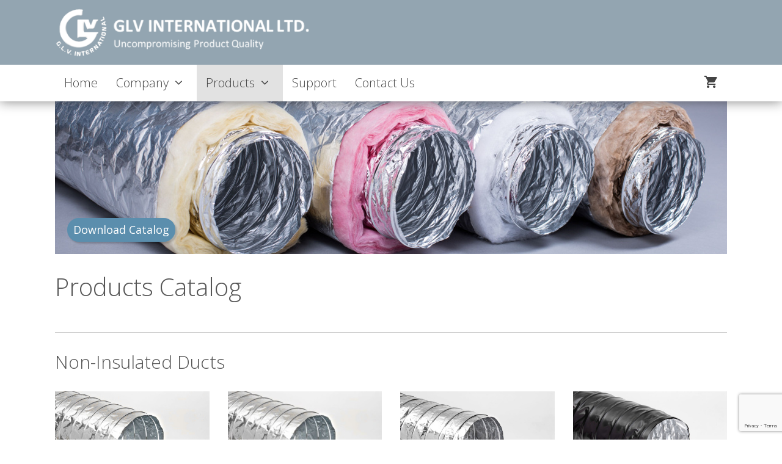

--- FILE ---
content_type: text/html; charset=UTF-8
request_url: https://glv1995.com/products/
body_size: 26349
content:
<!DOCTYPE html>
<html lang="en-US">
<head>
	<meta charset="UTF-8">
	<meta name='robots' content='index, follow, max-image-preview:large, max-snippet:-1, max-video-preview:-1' />
<meta name="viewport" content="width=device-width, initial-scale=1">
	<!-- This site is optimized with the Yoast SEO plugin v20.1 - https://yoast.com/wordpress/plugins/seo/ -->
	<title>Products - GLV INTERNATIONAL LTD.</title>
	<link rel="canonical" href="https://glv1995.com/products/" />
	<link rel="next" href="https://glv1995.com/products/page/2/" />
	<meta property="og:locale" content="en_US" />
	<meta property="og:type" content="article" />
	<meta property="og:title" content="Products - GLV INTERNATIONAL LTD." />
	<meta property="og:url" content="https://glv1995.com/products/" />
	<meta property="og:site_name" content="GLV INTERNATIONAL LTD." />
	<meta property="article:modified_time" content="2020-02-16T12:01:47+00:00" />
	<meta property="og:image" content="https://glv1995.com/wp-content/uploads/2020/02/products.banner.jpg" />
	<meta property="og:image:width" content="1100" />
	<meta property="og:image:height" content="250" />
	<meta property="og:image:type" content="image/jpeg" />
	<meta name="twitter:card" content="summary_large_image" />
	<script type="application/ld+json" class="yoast-schema-graph">{"@context":"https://schema.org","@graph":[{"@type":"WebPage","@id":"https://glv1995.com/products/","url":"https://glv1995.com/products/","name":"Products - GLV INTERNATIONAL LTD.","isPartOf":{"@id":"https://glv1995.com/#website"},"primaryImageOfPage":{"@id":"https://glv1995.com/products/#primaryimage"},"image":{"@id":"https://glv1995.com/products/#primaryimage"},"thumbnailUrl":"https://glv1995.com/wp-content/uploads/2020/04/AF-116.jpg","datePublished":"2019-11-19T12:48:34+00:00","dateModified":"2020-02-16T12:01:47+00:00","breadcrumb":{"@id":"https://glv1995.com/products/#breadcrumb"},"inLanguage":"en-US","potentialAction":[{"@type":"ReadAction","target":["https://glv1995.com/products/"]}]},{"@type":"ImageObject","inLanguage":"en-US","@id":"https://glv1995.com/products/#primaryimage","url":"https://glv1995.com/wp-content/uploads/2020/04/AF-116.jpg","contentUrl":"https://glv1995.com/wp-content/uploads/2020/04/AF-116.jpg","width":425,"height":285},{"@type":"BreadcrumbList","@id":"https://glv1995.com/products/#breadcrumb","itemListElement":[{"@type":"ListItem","position":1,"name":"Home","item":"https://glv1995.com/"},{"@type":"ListItem","position":2,"name":"Products"}]},{"@type":"WebSite","@id":"https://glv1995.com/#website","url":"https://glv1995.com/","name":"GLV INTERNATIONAL LTD.","description":"Uncompromising Product Quality","publisher":{"@id":"https://glv1995.com/#organization"},"potentialAction":[{"@type":"SearchAction","target":{"@type":"EntryPoint","urlTemplate":"https://glv1995.com/?s={search_term_string}"},"query-input":"required name=search_term_string"}],"inLanguage":"en-US"},{"@type":"Organization","@id":"https://glv1995.com/#organization","name":"GLV INTERNATIONAL LTD.","url":"https://glv1995.com/","logo":{"@type":"ImageObject","inLanguage":"en-US","@id":"https://glv1995.com/#/schema/logo/image/","url":"https://glv1995.com/wp-content/uploads/2019/11/Logo.png","contentUrl":"https://glv1995.com/wp-content/uploads/2019/11/Logo.png","width":1000,"height":200,"caption":"GLV INTERNATIONAL LTD."},"image":{"@id":"https://glv1995.com/#/schema/logo/image/"}}]}</script>
	<!-- / Yoast SEO plugin. -->


<link href='https://fonts.gstatic.com' crossorigin rel='preconnect' />
<link href='https://fonts.googleapis.com' crossorigin rel='preconnect' />
<link rel="alternate" type="application/rss+xml" title="GLV INTERNATIONAL LTD. &raquo; Feed" href="https://glv1995.com/feed/" />
<link rel="alternate" type="application/rss+xml" title="GLV INTERNATIONAL LTD. &raquo; Comments Feed" href="https://glv1995.com/comments/feed/" />
<link rel="alternate" type="application/rss+xml" title="GLV INTERNATIONAL LTD. &raquo; Products Feed" href="https://glv1995.com/products/feed/" />
<script>
window._wpemojiSettings = {"baseUrl":"https:\/\/s.w.org\/images\/core\/emoji\/14.0.0\/72x72\/","ext":".png","svgUrl":"https:\/\/s.w.org\/images\/core\/emoji\/14.0.0\/svg\/","svgExt":".svg","source":{"concatemoji":"https:\/\/glv1995.com\/wp-includes\/js\/wp-emoji-release.min.js?ver=6.1.9"}};
/*! This file is auto-generated */
!function(e,a,t){var n,r,o,i=a.createElement("canvas"),p=i.getContext&&i.getContext("2d");function s(e,t){var a=String.fromCharCode,e=(p.clearRect(0,0,i.width,i.height),p.fillText(a.apply(this,e),0,0),i.toDataURL());return p.clearRect(0,0,i.width,i.height),p.fillText(a.apply(this,t),0,0),e===i.toDataURL()}function c(e){var t=a.createElement("script");t.src=e,t.defer=t.type="text/javascript",a.getElementsByTagName("head")[0].appendChild(t)}for(o=Array("flag","emoji"),t.supports={everything:!0,everythingExceptFlag:!0},r=0;r<o.length;r++)t.supports[o[r]]=function(e){if(p&&p.fillText)switch(p.textBaseline="top",p.font="600 32px Arial",e){case"flag":return s([127987,65039,8205,9895,65039],[127987,65039,8203,9895,65039])?!1:!s([55356,56826,55356,56819],[55356,56826,8203,55356,56819])&&!s([55356,57332,56128,56423,56128,56418,56128,56421,56128,56430,56128,56423,56128,56447],[55356,57332,8203,56128,56423,8203,56128,56418,8203,56128,56421,8203,56128,56430,8203,56128,56423,8203,56128,56447]);case"emoji":return!s([129777,127995,8205,129778,127999],[129777,127995,8203,129778,127999])}return!1}(o[r]),t.supports.everything=t.supports.everything&&t.supports[o[r]],"flag"!==o[r]&&(t.supports.everythingExceptFlag=t.supports.everythingExceptFlag&&t.supports[o[r]]);t.supports.everythingExceptFlag=t.supports.everythingExceptFlag&&!t.supports.flag,t.DOMReady=!1,t.readyCallback=function(){t.DOMReady=!0},t.supports.everything||(n=function(){t.readyCallback()},a.addEventListener?(a.addEventListener("DOMContentLoaded",n,!1),e.addEventListener("load",n,!1)):(e.attachEvent("onload",n),a.attachEvent("onreadystatechange",function(){"complete"===a.readyState&&t.readyCallback()})),(e=t.source||{}).concatemoji?c(e.concatemoji):e.wpemoji&&e.twemoji&&(c(e.twemoji),c(e.wpemoji)))}(window,document,window._wpemojiSettings);
</script>
<style>
img.wp-smiley,
img.emoji {
	display: inline !important;
	border: none !important;
	box-shadow: none !important;
	height: 1em !important;
	width: 1em !important;
	margin: 0 0.07em !important;
	vertical-align: -0.1em !important;
	background: none !important;
	padding: 0 !important;
}
</style>
	<link property='stylesheet' rel='stylesheet' id='wp_ddl_layout_fe_css-css' href='https://glv1995.com/wp-content/uploads/ddl-layouts-tmp/565bbdcc72e6f7b31c8d664dbe2a2789.css?ver=2.6.14' media='screen' />
<link rel='stylesheet' id='toolset_bootstrap_4-css' href='https://glv1995.com/wp-content/plugins/toolset-blocks/vendor/toolset/toolset-common/res/lib/bootstrap4/css/bootstrap.min.css?ver=4.5.3' media='screen' />
<link rel='stylesheet' id='generate-fonts-css' href='//fonts.googleapis.com/css?family=Open+Sans:300,regular,italic,600,700,800' media='all' />
<link rel='stylesheet' id='wc-blocks-vendors-style-css' href='https://glv1995.com/wp-content/plugins/woocommerce/packages/woocommerce-blocks/build/wc-blocks-vendors-style.css?ver=9.4.3' media='all' />
<link rel='stylesheet' id='wc-blocks-style-css' href='https://glv1995.com/wp-content/plugins/woocommerce/packages/woocommerce-blocks/build/wc-blocks-style.css?ver=9.4.3' media='all' />
<link rel='stylesheet' id='classic-theme-styles-css' href='https://glv1995.com/wp-includes/css/classic-themes.min.css?ver=1' media='all' />
<style id='global-styles-inline-css'>
body{--wp--preset--color--black: #000000;--wp--preset--color--cyan-bluish-gray: #abb8c3;--wp--preset--color--white: #ffffff;--wp--preset--color--pale-pink: #f78da7;--wp--preset--color--vivid-red: #cf2e2e;--wp--preset--color--luminous-vivid-orange: #ff6900;--wp--preset--color--luminous-vivid-amber: #fcb900;--wp--preset--color--light-green-cyan: #7bdcb5;--wp--preset--color--vivid-green-cyan: #00d084;--wp--preset--color--pale-cyan-blue: #8ed1fc;--wp--preset--color--vivid-cyan-blue: #0693e3;--wp--preset--color--vivid-purple: #9b51e0;--wp--preset--color--contrast: var(--contrast);--wp--preset--color--contrast-2: var(--contrast-2);--wp--preset--color--contrast-3: var(--contrast-3);--wp--preset--color--base: var(--base);--wp--preset--color--base-2: var(--base-2);--wp--preset--color--base-3: var(--base-3);--wp--preset--color--accent: var(--accent);--wp--preset--gradient--vivid-cyan-blue-to-vivid-purple: linear-gradient(135deg,rgba(6,147,227,1) 0%,rgb(155,81,224) 100%);--wp--preset--gradient--light-green-cyan-to-vivid-green-cyan: linear-gradient(135deg,rgb(122,220,180) 0%,rgb(0,208,130) 100%);--wp--preset--gradient--luminous-vivid-amber-to-luminous-vivid-orange: linear-gradient(135deg,rgba(252,185,0,1) 0%,rgba(255,105,0,1) 100%);--wp--preset--gradient--luminous-vivid-orange-to-vivid-red: linear-gradient(135deg,rgba(255,105,0,1) 0%,rgb(207,46,46) 100%);--wp--preset--gradient--very-light-gray-to-cyan-bluish-gray: linear-gradient(135deg,rgb(238,238,238) 0%,rgb(169,184,195) 100%);--wp--preset--gradient--cool-to-warm-spectrum: linear-gradient(135deg,rgb(74,234,220) 0%,rgb(151,120,209) 20%,rgb(207,42,186) 40%,rgb(238,44,130) 60%,rgb(251,105,98) 80%,rgb(254,248,76) 100%);--wp--preset--gradient--blush-light-purple: linear-gradient(135deg,rgb(255,206,236) 0%,rgb(152,150,240) 100%);--wp--preset--gradient--blush-bordeaux: linear-gradient(135deg,rgb(254,205,165) 0%,rgb(254,45,45) 50%,rgb(107,0,62) 100%);--wp--preset--gradient--luminous-dusk: linear-gradient(135deg,rgb(255,203,112) 0%,rgb(199,81,192) 50%,rgb(65,88,208) 100%);--wp--preset--gradient--pale-ocean: linear-gradient(135deg,rgb(255,245,203) 0%,rgb(182,227,212) 50%,rgb(51,167,181) 100%);--wp--preset--gradient--electric-grass: linear-gradient(135deg,rgb(202,248,128) 0%,rgb(113,206,126) 100%);--wp--preset--gradient--midnight: linear-gradient(135deg,rgb(2,3,129) 0%,rgb(40,116,252) 100%);--wp--preset--duotone--dark-grayscale: url('#wp-duotone-dark-grayscale');--wp--preset--duotone--grayscale: url('#wp-duotone-grayscale');--wp--preset--duotone--purple-yellow: url('#wp-duotone-purple-yellow');--wp--preset--duotone--blue-red: url('#wp-duotone-blue-red');--wp--preset--duotone--midnight: url('#wp-duotone-midnight');--wp--preset--duotone--magenta-yellow: url('#wp-duotone-magenta-yellow');--wp--preset--duotone--purple-green: url('#wp-duotone-purple-green');--wp--preset--duotone--blue-orange: url('#wp-duotone-blue-orange');--wp--preset--font-size--small: 13px;--wp--preset--font-size--medium: 20px;--wp--preset--font-size--large: 36px;--wp--preset--font-size--x-large: 42px;--wp--preset--spacing--20: 0.44rem;--wp--preset--spacing--30: 0.67rem;--wp--preset--spacing--40: 1rem;--wp--preset--spacing--50: 1.5rem;--wp--preset--spacing--60: 2.25rem;--wp--preset--spacing--70: 3.38rem;--wp--preset--spacing--80: 5.06rem;}:where(.is-layout-flex){gap: 0.5em;}body .is-layout-flow > .alignleft{float: left;margin-inline-start: 0;margin-inline-end: 2em;}body .is-layout-flow > .alignright{float: right;margin-inline-start: 2em;margin-inline-end: 0;}body .is-layout-flow > .aligncenter{margin-left: auto !important;margin-right: auto !important;}body .is-layout-constrained > .alignleft{float: left;margin-inline-start: 0;margin-inline-end: 2em;}body .is-layout-constrained > .alignright{float: right;margin-inline-start: 2em;margin-inline-end: 0;}body .is-layout-constrained > .aligncenter{margin-left: auto !important;margin-right: auto !important;}body .is-layout-constrained > :where(:not(.alignleft):not(.alignright):not(.alignfull)){max-width: var(--wp--style--global--content-size);margin-left: auto !important;margin-right: auto !important;}body .is-layout-constrained > .alignwide{max-width: var(--wp--style--global--wide-size);}body .is-layout-flex{display: flex;}body .is-layout-flex{flex-wrap: wrap;align-items: center;}body .is-layout-flex > *{margin: 0;}:where(.wp-block-columns.is-layout-flex){gap: 2em;}.has-black-color{color: var(--wp--preset--color--black) !important;}.has-cyan-bluish-gray-color{color: var(--wp--preset--color--cyan-bluish-gray) !important;}.has-white-color{color: var(--wp--preset--color--white) !important;}.has-pale-pink-color{color: var(--wp--preset--color--pale-pink) !important;}.has-vivid-red-color{color: var(--wp--preset--color--vivid-red) !important;}.has-luminous-vivid-orange-color{color: var(--wp--preset--color--luminous-vivid-orange) !important;}.has-luminous-vivid-amber-color{color: var(--wp--preset--color--luminous-vivid-amber) !important;}.has-light-green-cyan-color{color: var(--wp--preset--color--light-green-cyan) !important;}.has-vivid-green-cyan-color{color: var(--wp--preset--color--vivid-green-cyan) !important;}.has-pale-cyan-blue-color{color: var(--wp--preset--color--pale-cyan-blue) !important;}.has-vivid-cyan-blue-color{color: var(--wp--preset--color--vivid-cyan-blue) !important;}.has-vivid-purple-color{color: var(--wp--preset--color--vivid-purple) !important;}.has-black-background-color{background-color: var(--wp--preset--color--black) !important;}.has-cyan-bluish-gray-background-color{background-color: var(--wp--preset--color--cyan-bluish-gray) !important;}.has-white-background-color{background-color: var(--wp--preset--color--white) !important;}.has-pale-pink-background-color{background-color: var(--wp--preset--color--pale-pink) !important;}.has-vivid-red-background-color{background-color: var(--wp--preset--color--vivid-red) !important;}.has-luminous-vivid-orange-background-color{background-color: var(--wp--preset--color--luminous-vivid-orange) !important;}.has-luminous-vivid-amber-background-color{background-color: var(--wp--preset--color--luminous-vivid-amber) !important;}.has-light-green-cyan-background-color{background-color: var(--wp--preset--color--light-green-cyan) !important;}.has-vivid-green-cyan-background-color{background-color: var(--wp--preset--color--vivid-green-cyan) !important;}.has-pale-cyan-blue-background-color{background-color: var(--wp--preset--color--pale-cyan-blue) !important;}.has-vivid-cyan-blue-background-color{background-color: var(--wp--preset--color--vivid-cyan-blue) !important;}.has-vivid-purple-background-color{background-color: var(--wp--preset--color--vivid-purple) !important;}.has-black-border-color{border-color: var(--wp--preset--color--black) !important;}.has-cyan-bluish-gray-border-color{border-color: var(--wp--preset--color--cyan-bluish-gray) !important;}.has-white-border-color{border-color: var(--wp--preset--color--white) !important;}.has-pale-pink-border-color{border-color: var(--wp--preset--color--pale-pink) !important;}.has-vivid-red-border-color{border-color: var(--wp--preset--color--vivid-red) !important;}.has-luminous-vivid-orange-border-color{border-color: var(--wp--preset--color--luminous-vivid-orange) !important;}.has-luminous-vivid-amber-border-color{border-color: var(--wp--preset--color--luminous-vivid-amber) !important;}.has-light-green-cyan-border-color{border-color: var(--wp--preset--color--light-green-cyan) !important;}.has-vivid-green-cyan-border-color{border-color: var(--wp--preset--color--vivid-green-cyan) !important;}.has-pale-cyan-blue-border-color{border-color: var(--wp--preset--color--pale-cyan-blue) !important;}.has-vivid-cyan-blue-border-color{border-color: var(--wp--preset--color--vivid-cyan-blue) !important;}.has-vivid-purple-border-color{border-color: var(--wp--preset--color--vivid-purple) !important;}.has-vivid-cyan-blue-to-vivid-purple-gradient-background{background: var(--wp--preset--gradient--vivid-cyan-blue-to-vivid-purple) !important;}.has-light-green-cyan-to-vivid-green-cyan-gradient-background{background: var(--wp--preset--gradient--light-green-cyan-to-vivid-green-cyan) !important;}.has-luminous-vivid-amber-to-luminous-vivid-orange-gradient-background{background: var(--wp--preset--gradient--luminous-vivid-amber-to-luminous-vivid-orange) !important;}.has-luminous-vivid-orange-to-vivid-red-gradient-background{background: var(--wp--preset--gradient--luminous-vivid-orange-to-vivid-red) !important;}.has-very-light-gray-to-cyan-bluish-gray-gradient-background{background: var(--wp--preset--gradient--very-light-gray-to-cyan-bluish-gray) !important;}.has-cool-to-warm-spectrum-gradient-background{background: var(--wp--preset--gradient--cool-to-warm-spectrum) !important;}.has-blush-light-purple-gradient-background{background: var(--wp--preset--gradient--blush-light-purple) !important;}.has-blush-bordeaux-gradient-background{background: var(--wp--preset--gradient--blush-bordeaux) !important;}.has-luminous-dusk-gradient-background{background: var(--wp--preset--gradient--luminous-dusk) !important;}.has-pale-ocean-gradient-background{background: var(--wp--preset--gradient--pale-ocean) !important;}.has-electric-grass-gradient-background{background: var(--wp--preset--gradient--electric-grass) !important;}.has-midnight-gradient-background{background: var(--wp--preset--gradient--midnight) !important;}.has-small-font-size{font-size: var(--wp--preset--font-size--small) !important;}.has-medium-font-size{font-size: var(--wp--preset--font-size--medium) !important;}.has-large-font-size{font-size: var(--wp--preset--font-size--large) !important;}.has-x-large-font-size{font-size: var(--wp--preset--font-size--x-large) !important;}
.wp-block-navigation a:where(:not(.wp-element-button)){color: inherit;}
:where(.wp-block-columns.is-layout-flex){gap: 2em;}
.wp-block-pullquote{font-size: 1.5em;line-height: 1.6;}
</style>
<link rel='stylesheet' id='contact-form-7-css' href='https://glv1995.com/wp-content/plugins/contact-form-7/includes/css/styles.css?ver=5.7.4' media='all' />
<link rel='stylesheet' id='woocommerce_views_onsale_badge-css' href='https://glv1995.com/wp-content/plugins/woocommerce-views/library/toolset/woocommerce-views/res/css/wcviews-onsalebadge.css?ver=3.1.5' media='all' />
<link rel='stylesheet' id='woocommerce-layout-css' href='https://glv1995.com/wp-content/plugins/woocommerce/assets/css/woocommerce-layout.css?ver=7.4.0' media='all' />
<link rel='stylesheet' id='woocommerce-smallscreen-css' href='https://glv1995.com/wp-content/plugins/woocommerce/assets/css/woocommerce-smallscreen.css?ver=7.4.0' media='only screen and (max-width: 768px)' />
<link rel='stylesheet' id='woocommerce-general-css' href='https://glv1995.com/wp-content/plugins/woocommerce/assets/css/woocommerce.css?ver=7.4.0' media='all' />
<style id='woocommerce-inline-inline-css'>
.woocommerce form .form-row .required { visibility: visible; }
</style>
<link rel='stylesheet' id='wp-post-modal-css' href='https://glv1995.com/wp-content/plugins/wp-post-modal/public/css/wp-post-modal-public.css?ver=1.0.0' media='all' />
<link rel='stylesheet' id='generate-style-grid-css' href='https://glv1995.com/wp-content/themes/generatepress/assets/css/unsemantic-grid.min.css?ver=3.4.0' media='all' />
<link rel='stylesheet' id='generate-style-css' href='https://glv1995.com/wp-content/themes/generatepress/assets/css/style.min.css?ver=3.4.0' media='all' />
<style id='generate-style-inline-css'>
body{background-color:#ffffff;color:#555555;}a{color:#1e73be;}a:hover, a:focus, a:active{color:#000000;}body .grid-container{max-width:1100px;}.wp-block-group__inner-container{max-width:1100px;margin-left:auto;margin-right:auto;}.site-header .header-image{width:420px;}.generate-back-to-top{font-size:20px;border-radius:3px;position:fixed;bottom:30px;right:30px;line-height:40px;width:40px;text-align:center;z-index:10;transition:opacity 300ms ease-in-out;opacity:0.1;transform:translateY(1000px);}.generate-back-to-top__show{opacity:1;transform:translateY(0);}:root{--contrast:#222222;--contrast-2:#575760;--contrast-3:#b2b2be;--base:#f0f0f0;--base-2:#f7f8f9;--base-3:#ffffff;--accent:#1e73be;}:root .has-contrast-color{color:var(--contrast);}:root .has-contrast-background-color{background-color:var(--contrast);}:root .has-contrast-2-color{color:var(--contrast-2);}:root .has-contrast-2-background-color{background-color:var(--contrast-2);}:root .has-contrast-3-color{color:var(--contrast-3);}:root .has-contrast-3-background-color{background-color:var(--contrast-3);}:root .has-base-color{color:var(--base);}:root .has-base-background-color{background-color:var(--base);}:root .has-base-2-color{color:var(--base-2);}:root .has-base-2-background-color{background-color:var(--base-2);}:root .has-base-3-color{color:var(--base-3);}:root .has-base-3-background-color{background-color:var(--base-3);}:root .has-accent-color{color:var(--accent);}:root .has-accent-background-color{background-color:var(--accent);}body, button, input, select, textarea{font-family:"Open Sans", sans-serif;font-size:18px;}body{line-height:1.5;}p{margin-bottom:1em;}.entry-content > [class*="wp-block-"]:not(:last-child):not(.wp-block-heading){margin-bottom:1em;}.main-title{font-size:45px;}.main-navigation .main-nav ul ul li a{font-size:14px;}.sidebar .widget, .footer-widgets .widget{font-size:17px;}h1{font-weight:300;font-size:40px;}h2{font-weight:300;font-size:30px;}h3{font-size:20px;}h4{font-size:inherit;}h5{font-size:inherit;}@media (max-width:768px){.main-title{font-size:30px;}h1{font-size:30px;}h2{font-size:25px;}}.top-bar{background-color:#636363;color:#ffffff;}.top-bar a{color:#ffffff;}.top-bar a:hover{color:#303030;}.site-header{background-color:#87a0af;color:#3a3a3a;}.site-header a{color:#3a3a3a;}.main-title a,.main-title a:hover{color:#222222;}.site-description{color:#757575;}.main-navigation,.main-navigation ul ul{background-color:#ffffff;}.main-navigation .main-nav ul li a, .main-navigation .menu-toggle, .main-navigation .menu-bar-items{color:#000000;}.main-navigation .main-nav ul li:not([class*="current-menu-"]):hover > a, .main-navigation .main-nav ul li:not([class*="current-menu-"]):focus > a, .main-navigation .main-nav ul li.sfHover:not([class*="current-menu-"]) > a, .main-navigation .menu-bar-item:hover > a, .main-navigation .menu-bar-item.sfHover > a{color:#8f919e;background-color:#ffffff;}button.menu-toggle:hover,button.menu-toggle:focus,.main-navigation .mobile-bar-items a,.main-navigation .mobile-bar-items a:hover,.main-navigation .mobile-bar-items a:focus{color:#000000;}.main-navigation .main-nav ul li[class*="current-menu-"] > a{color:#8f919e;background-color:#ffffff;}.navigation-search input[type="search"],.navigation-search input[type="search"]:active, .navigation-search input[type="search"]:focus, .main-navigation .main-nav ul li.search-item.active > a, .main-navigation .menu-bar-items .search-item.active > a{color:#8f919e;background-color:#ffffff;}.main-navigation ul ul{background-color:#f6f9fc;}.main-navigation .main-nav ul ul li a{color:#000000;}.main-navigation .main-nav ul ul li:not([class*="current-menu-"]):hover > a,.main-navigation .main-nav ul ul li:not([class*="current-menu-"]):focus > a, .main-navigation .main-nav ul ul li.sfHover:not([class*="current-menu-"]) > a{color:#8f919e;background-color:#f6f9fc;}.main-navigation .main-nav ul ul li[class*="current-menu-"] > a{color:#8f919e;background-color:#f6f9fc;}.separate-containers .inside-article, .separate-containers .comments-area, .separate-containers .page-header, .one-container .container, .separate-containers .paging-navigation, .inside-page-header{background-color:#ffffff;}.entry-meta{color:#595959;}.entry-meta a{color:#595959;}.entry-meta a:hover{color:#1e73be;}.sidebar .widget{color:#444444;background-color:#ffffff;}.sidebar .widget a{color:#263f56;}.sidebar .widget a:hover{color:#46637f;}.sidebar .widget .widget-title{color:#000000;}.footer-widgets{color:#8ea6b4;background-color:#3a4d58;}.footer-widgets a{color:#8ea6b4;}.footer-widgets a:hover{color:#ffffff;}.footer-widgets .widget-title{color:#8ea6b4;}.site-info{color:#ffffff;background-color:#222222;}.site-info a{color:#ffffff;}.site-info a:hover{color:#606060;}.footer-bar .widget_nav_menu .current-menu-item a{color:#606060;}input[type="text"],input[type="email"],input[type="url"],input[type="password"],input[type="search"],input[type="tel"],input[type="number"],textarea,select{color:#666666;background-color:#fafafa;border-color:#cccccc;}input[type="text"]:focus,input[type="email"]:focus,input[type="url"]:focus,input[type="password"]:focus,input[type="search"]:focus,input[type="tel"]:focus,input[type="number"]:focus,textarea:focus,select:focus{color:#666666;background-color:#ffffff;border-color:#bfbfbf;}button,html input[type="button"],input[type="reset"],input[type="submit"],a.button,a.wp-block-button__link:not(.has-background){color:#ffffff;background-color:#666666;}button:hover,html input[type="button"]:hover,input[type="reset"]:hover,input[type="submit"]:hover,a.button:hover,button:focus,html input[type="button"]:focus,input[type="reset"]:focus,input[type="submit"]:focus,a.button:focus,a.wp-block-button__link:not(.has-background):active,a.wp-block-button__link:not(.has-background):focus,a.wp-block-button__link:not(.has-background):hover{color:#ffffff;background-color:#3f3f3f;}a.generate-back-to-top{background-color:rgba( 0,0,0,0.4 );color:#ffffff;}a.generate-back-to-top:hover,a.generate-back-to-top:focus{background-color:rgba( 0,0,0,0.6 );color:#ffffff;}:root{--gp-search-modal-bg-color:var(--base-3);--gp-search-modal-text-color:var(--contrast);--gp-search-modal-overlay-bg-color:rgba(0,0,0,0.2);}@media (max-width: 768px){.main-navigation .menu-bar-item:hover > a, .main-navigation .menu-bar-item.sfHover > a{background:none;color:#000000;}}.inside-top-bar{padding:10px;}.inside-header{padding:40px;}.site-main .wp-block-group__inner-container{padding:40px;}.entry-content .alignwide, body:not(.no-sidebar) .entry-content .alignfull{margin-left:-40px;width:calc(100% + 80px);max-width:calc(100% + 80px);}.rtl .menu-item-has-children .dropdown-menu-toggle{padding-left:20px;}.rtl .main-navigation .main-nav ul li.menu-item-has-children > a{padding-right:20px;}.widget-area .widget{padding:0px;}.site-info{padding:20px;}@media (max-width:768px){.separate-containers .inside-article, .separate-containers .comments-area, .separate-containers .page-header, .separate-containers .paging-navigation, .one-container .site-content, .inside-page-header{padding:30px;}.site-main .wp-block-group__inner-container{padding:30px;}.site-info{padding-right:10px;padding-left:10px;}.entry-content .alignwide, body:not(.no-sidebar) .entry-content .alignfull{margin-left:-30px;width:calc(100% + 60px);max-width:calc(100% + 60px);}}@media (max-width: 768px){.main-navigation .menu-toggle,.main-navigation .mobile-bar-items,.sidebar-nav-mobile:not(#sticky-placeholder){display:block;}.main-navigation ul,.gen-sidebar-nav{display:none;}[class*="nav-float-"] .site-header .inside-header > *{float:none;clear:both;}}
.dynamic-author-image-rounded{border-radius:100%;}.dynamic-featured-image, .dynamic-author-image{vertical-align:middle;}.one-container.blog .dynamic-content-template:not(:last-child), .one-container.archive .dynamic-content-template:not(:last-child){padding-bottom:0px;}.dynamic-entry-excerpt > p:last-child{margin-bottom:0px;}
.main-navigation .main-nav ul li a,.menu-toggle,.main-navigation .mobile-bar-items a{transition: line-height 300ms ease}.main-navigation.toggled .main-nav > ul{background-color: #ffffff}
@media (max-width: 1024px),(min-width:1025px){.main-navigation.sticky-navigation-transition .main-nav > ul > li > a,.sticky-navigation-transition .menu-toggle,.main-navigation.sticky-navigation-transition .mobile-bar-items a, .sticky-navigation-transition .navigation-branding .main-title{line-height:40px;}.main-navigation.sticky-navigation-transition .site-logo img, .main-navigation.sticky-navigation-transition .navigation-search input[type="search"], .main-navigation.sticky-navigation-transition .navigation-branding img{height:40px;}}
</style>
<link rel='stylesheet' id='generate-mobile-style-css' href='https://glv1995.com/wp-content/themes/generatepress/assets/css/mobile.min.css?ver=3.4.0' media='all' />
<link rel='stylesheet' id='generate-font-icons-css' href='https://glv1995.com/wp-content/themes/generatepress/assets/css/components/font-icons.min.css?ver=3.4.0' media='all' />
<link rel='stylesheet' id='font-awesome-css' href='https://glv1995.com/wp-content/plugins/toolset-blocks/vendor/toolset/toolset-common/res/lib/font-awesome/css/font-awesome.min.css?ver=4.7.0' media='screen' />
<link rel='stylesheet' id='generate-child-css' href='https://glv1995.com/wp-content/themes/generatepress_child/style.css?ver=1707751128' media='all' />
<link rel='stylesheet' id='menu-cells-front-end-css' href='https://glv1995.com/wp-content/plugins/layouts/resources/css/cell-menu-css.css?ver=2.6.14' media='screen' />
<link rel='stylesheet' id='toolset-notifications-css-css' href='https://glv1995.com/wp-content/plugins/toolset-blocks/vendor/toolset/toolset-common/res/css/toolset-notifications.css?ver=4.4.3' media='screen' />
<link rel='stylesheet' id='ddl-front-end-css' href='https://glv1995.com/wp-content/plugins/layouts/resources/css/ddl-front-end.css?ver=2.6.14' media='screen' />
<link rel='stylesheet' id='toolset-common-css' href='https://glv1995.com/wp-content/plugins/toolset-blocks/vendor/toolset/toolset-common/res/css/toolset-common.css?ver=4.4.3' media='screen' />
<link rel='stylesheet' id='toolset-select2-css-css' href='https://glv1995.com/wp-content/plugins/toolset-blocks/vendor/toolset/toolset-common/res/lib/select2/select2.css?ver=6.1.9' media='screen' />
<link rel='stylesheet' id='photoswipe-css' href='https://glv1995.com/wp-content/plugins/woocommerce/assets/css/photoswipe/photoswipe.min.css?ver=7.4.0' media='all' />
<link rel='stylesheet' id='photoswipe-default-skin-css' href='https://glv1995.com/wp-content/plugins/woocommerce/assets/css/photoswipe/default-skin/default-skin.min.css?ver=7.4.0' media='all' />
<link rel='stylesheet' id='generate-sticky-css' href='https://glv1995.com/wp-content/plugins/gp-premium/menu-plus/functions/css/sticky.min.css?ver=2.4.0' media='all' />
<link rel='stylesheet' id='generate-woocommerce-css' href='https://glv1995.com/wp-content/plugins/gp-premium/woocommerce/functions/css/woocommerce.min.css?ver=2.4.0' media='all' />
<style id='generate-woocommerce-inline-css'>
.woocommerce ul.products li.product .woocommerce-LoopProduct-link h2, .woocommerce ul.products li.product .woocommerce-loop-category__title{font-weight:normal;text-transform:none;font-size:20px;}.woocommerce .up-sells ul.products li.product .woocommerce-LoopProduct-link h2, .woocommerce .cross-sells ul.products li.product .woocommerce-LoopProduct-link h2, .woocommerce .related ul.products li.product .woocommerce-LoopProduct-link h2{font-size:20px;}.woocommerce #respond input#submit, .woocommerce a.button, .woocommerce button.button, .woocommerce input.button{color:#ffffff;background-color:#666666;font-weight:normal;text-transform:none;}.woocommerce #respond input#submit:hover, .woocommerce a.button:hover, .woocommerce button.button:hover, .woocommerce input.button:hover{color:#ffffff;background-color:#3f3f3f;}.woocommerce #respond input#submit.alt, .woocommerce a.button.alt, .woocommerce button.button.alt, .woocommerce input.button.alt, .woocommerce #respond input#submit.alt.disabled, .woocommerce #respond input#submit.alt.disabled:hover, .woocommerce #respond input#submit.alt:disabled, .woocommerce #respond input#submit.alt:disabled:hover, .woocommerce #respond input#submit.alt:disabled[disabled], .woocommerce #respond input#submit.alt:disabled[disabled]:hover, .woocommerce a.button.alt.disabled, .woocommerce a.button.alt.disabled:hover, .woocommerce a.button.alt:disabled, .woocommerce a.button.alt:disabled:hover, .woocommerce a.button.alt:disabled[disabled], .woocommerce a.button.alt:disabled[disabled]:hover, .woocommerce button.button.alt.disabled, .woocommerce button.button.alt.disabled:hover, .woocommerce button.button.alt:disabled, .woocommerce button.button.alt:disabled:hover, .woocommerce button.button.alt:disabled[disabled], .woocommerce button.button.alt:disabled[disabled]:hover, .woocommerce input.button.alt.disabled, .woocommerce input.button.alt.disabled:hover, .woocommerce input.button.alt:disabled, .woocommerce input.button.alt:disabled:hover, .woocommerce input.button.alt:disabled[disabled], .woocommerce input.button.alt:disabled[disabled]:hover{color:#ffffff;background-color:#1e73be;}.woocommerce #respond input#submit.alt:hover, .woocommerce a.button.alt:hover, .woocommerce button.button.alt:hover, .woocommerce input.button.alt:hover{color:#ffffff;background-color:#377fbf;}.woocommerce .star-rating span:before, .woocommerce p.stars:hover a::before{color:#ffa200;}.woocommerce span.onsale{background-color:#222222;color:#ffffff;}.woocommerce ul.products li.product .price, .woocommerce div.product p.price{color:#222222;}.woocommerce div.product .woocommerce-tabs ul.tabs li a{color:#222222;}.woocommerce div.product .woocommerce-tabs ul.tabs li a:hover, .woocommerce div.product .woocommerce-tabs ul.tabs li.active a{color:#1e73be;}.woocommerce-message{background-color:#0b9444;color:#ffffff;}div.woocommerce-message a.button, div.woocommerce-message a.button:focus, div.woocommerce-message a.button:hover, div.woocommerce-message a, div.woocommerce-message a:focus, div.woocommerce-message a:hover{color:#ffffff;}.woocommerce-info{background-color:#1e73be;color:#ffffff;}div.woocommerce-info a.button, div.woocommerce-info a.button:focus, div.woocommerce-info a.button:hover, div.woocommerce-info a, div.woocommerce-info a:focus, div.woocommerce-info a:hover{color:#ffffff;}.woocommerce-error{background-color:#e8626d;color:#ffffff;}div.woocommerce-error a.button, div.woocommerce-error a.button:focus, div.woocommerce-error a.button:hover, div.woocommerce-error a, div.woocommerce-error a:focus, div.woocommerce-error a:hover{color:#ffffff;}.woocommerce-product-details__short-description{color:#555555;}#wc-mini-cart{background-color:#ffffff;color:#000000;}#wc-mini-cart a:not(.button), #wc-mini-cart a.remove{color:#000000;}#wc-mini-cart .button{color:#ffffff;}#wc-mini-cart .button:hover, #wc-mini-cart .button:focus, #wc-mini-cart .button:active{color:#ffffff;}.woocommerce #content div.product div.images, .woocommerce div.product div.images, .woocommerce-page #content div.product div.images, .woocommerce-page div.product div.images{width:50%;}.add-to-cart-panel{background-color:#ffffff;color:#000000;}.add-to-cart-panel a:not(.button){color:#000000;}.woocommerce .widget_price_filter .price_slider_wrapper .ui-widget-content{background-color:#dddddd;}.woocommerce .widget_price_filter .ui-slider .ui-slider-range, .woocommerce .widget_price_filter .ui-slider .ui-slider-handle{background-color:#666666;}.cart-contents > span.number-of-items{background-color:rgba(0,0,0,0.05);}.cart-contents .amount{display:none;}.cart-contents > span.number-of-items{display:inline-block;}.wc-columns-container .products, .woocommerce .related ul.products, .woocommerce .up-sells ul.products{grid-gap:50px;}@media (max-width: 1024px){.woocommerce .wc-columns-container.wc-tablet-columns-2 .products{-ms-grid-columns:(1fr)[2];grid-template-columns:repeat(2, 1fr);}.wc-related-upsell-tablet-columns-2 .related ul.products, .wc-related-upsell-tablet-columns-2 .up-sells ul.products{-ms-grid-columns:(1fr)[2];grid-template-columns:repeat(2, 1fr);}}@media (max-width:768px){.add-to-cart-panel .continue-shopping{background-color:#ffffff;}.woocommerce #content div.product div.images,.woocommerce div.product div.images,.woocommerce-page #content div.product div.images,.woocommerce-page div.product div.images{width:100%;}}@media (max-width: 768px){.mobile-bar-items + .menu-toggle{text-align:left;}nav.toggled .main-nav li.wc-menu-item{display:none !important;}body.nav-search-enabled .wc-menu-cart-activated:not(#mobile-header) .mobile-bar-items{float:right;position:relative;}.nav-search-enabled .wc-menu-cart-activated:not(#mobile-header) .menu-toggle{float:left;width:auto;}.mobile-bar-items.wc-mobile-cart-items{z-index:1;}}
</style>
<link rel='stylesheet' id='generate-woocommerce-mobile-css' href='https://glv1995.com/wp-content/plugins/gp-premium/woocommerce/functions/css/woocommerce-mobile.min.css?ver=2.4.0' media='(max-width:768px)' />
<link rel='stylesheet' id='gp-premium-icons-css' href='https://glv1995.com/wp-content/plugins/gp-premium/general/icons/icons.min.css?ver=2.4.0' media='all' />
<link rel='stylesheet' id='gpls_woo_rfq_css-css' href='https://glv1995.com/wp-content/plugins/woo-rfq-for-woocommerce/gpls_assets/css/gpls_woo_rfq.css?ver=38376' media='all' />
<style id='gpls_woo_rfq_css-inline-css'>
.bundle_price { visibility: collapse !important; }
.site-header .widget_shopping_cart p.total,.cart-subtotal,.tax-rate,.tax-total,.order-total,.product-price,.product-subtotal { visibility: collapse }
</style>
<link rel='stylesheet' id='url_gpls_wh_css-css' href='https://glv1995.com/wp-content/plugins/woo-rfq-for-woocommerce/gpls_assets/css/gpls_wh_visitor.css?ver=53102' media='all' />
<link rel='stylesheet' id='wapf-frontend-css' href='https://glv1995.com/wp-content/plugins/advanced-product-fields-for-woocommerce-pro/assets/css/frontend.min.css?ver=1.9.10' media='all' />
<script id='toolset-common-es-frontend-js-extra'>
var tcesData = {"bodyIdToSelectors":"tbcss"};
</script>
<script src='https://glv1995.com/wp-content/plugins/toolset-blocks/vendor/toolset/common-es/public/toolset-common-es-frontend.js?ver=168000' id='toolset-common-es-frontend-js'></script>
<script src='https://glv1995.com/wp-includes/js/jquery/jquery.min.js?ver=3.6.1' id='jquery-core-js'></script>
<script src='https://glv1995.com/wp-includes/js/jquery/jquery-migrate.min.js?ver=3.3.2' id='jquery-migrate-js'></script>
<script src='https://glv1995.com/wp-content/plugins/woocommerce-views/library/toolset/woocommerce-views/res/js/wcviews-frontend.js?ver=3.1.5' id='woocommerce_views_frontend_js-js'></script>
<script id='wp-post-modal-js-extra'>
var fromPHP = {"pluginUrl":"https:\/\/glv1995.com\/wp-content\/plugins\/wp-post-modal\/public\/","breakpoint":"0","styled":"","disableScrolling":"1","loader":"1","ajax_url":"https:\/\/glv1995.com\/wp-admin\/admin-ajax.php","siteUrl":"https:\/\/glv1995.com","restMethod":"","iframe":"1","urlState":"","containerID":"#modal-ready","modalLinkClass":"modal-link","isAdmin":"","customizing":""};
</script>
<script src='https://glv1995.com/wp-content/plugins/wp-post-modal/public/js/wp-post-modal-public.js?ver=1.0.0' id='wp-post-modal-js'></script>
<script id='ddl-layouts-frontend-js-extra'>
var DDLayout_fe_settings = {"DDL_JS":{"css_framework":"bootstrap-4","DEBUG":false}};
</script>
<script src='https://glv1995.com/wp-content/plugins/layouts/resources/js/ddl-layouts-frontend.js?ver=2.6.14' id='ddl-layouts-frontend-js'></script>
<link rel="https://api.w.org/" href="https://glv1995.com/wp-json/" /><link rel="EditURI" type="application/rsd+xml" title="RSD" href="https://glv1995.com/xmlrpc.php?rsd" />
<link rel="wlwmanifest" type="application/wlwmanifest+xml" href="https://glv1995.com/wp-includes/wlwmanifest.xml" />
<meta name="generator" content="WordPress 6.1.9" />
<meta name="generator" content="WooCommerce 7.4.0" />
	  <!-- Global site tag (gtag.js) - Google Analytics -->
	<script async src="https://www.googletagmanager.com/gtag/js?id=UA-167341554-1"></script>
	<script>
	  window.dataLayer = window.dataLayer || [];
	  function gtag(){dataLayer.push(arguments);}
	  gtag('js', new Date());

	  gtag('config', 'UA-167341554-1');
	</script>
  	<noscript><style>.woocommerce-product-gallery{ opacity: 1 !important; }</style></noscript>
	 <script> window.addEventListener("load",function(){ var c={script:false,link:false}; function ls(s) { if(!['script','link'].includes(s)||c[s]){return;}c[s]=true; var d=document,f=d.getElementsByTagName(s)[0],j=d.createElement(s); if(s==='script'){j.async=true;j.src='https://glv1995.com/wp-content/plugins/toolset-blocks/vendor/toolset/blocks/public/js/frontend.js?v=1.6.9';}else{ j.rel='stylesheet';j.href='https://glv1995.com/wp-content/plugins/toolset-blocks/vendor/toolset/blocks/public/css/style.css?v=1.6.9';} f.parentNode.insertBefore(j, f); }; function ex(){ls('script');ls('link')} window.addEventListener("scroll", ex, {once: true}); if (('IntersectionObserver' in window) && ('IntersectionObserverEntry' in window) && ('intersectionRatio' in window.IntersectionObserverEntry.prototype)) { var i = 0, fb = document.querySelectorAll("[class^='tb-']"), o = new IntersectionObserver(es => { es.forEach(e => { o.unobserve(e.target); if (e.intersectionRatio > 0) { ex();o.disconnect();}else{ i++;if(fb.length>i){o.observe(fb[i])}} }) }); if (fb.length) { o.observe(fb[i]) } } }) </script>
	<noscript>
		<link rel="stylesheet" href="https://glv1995.com/wp-content/plugins/toolset-blocks/vendor/toolset/blocks/public/css/style.css">
	</noscript><link rel="icon" href="https://glv1995.com/wp-content/uploads/2020/02/favicon.ico" sizes="32x32" />
<link rel="icon" href="https://glv1995.com/wp-content/uploads/2020/02/favicon.ico" sizes="192x192" />
<link rel="apple-touch-icon" href="https://glv1995.com/wp-content/uploads/2020/02/favicon.ico" />
<meta name="msapplication-TileImage" content="https://glv1995.com/wp-content/uploads/2020/02/favicon.ico" />
</head>

<body class="archive post-type-archive post-type-archive-product wp-custom-logo wp-embed-responsive theme-generatepress sticky-menu-no-transition sticky-enabled both-sticky-menu woocommerce-shop woocommerce woocommerce-page woocommerce-no-js no-sidebar nav-below-header one-container fluid-header active-footer-widgets-4 nav-aligned-left header-aligned-left dropdown-hover" itemtype="https://schema.org/Blog" itemscope>
	<svg xmlns="http://www.w3.org/2000/svg" viewBox="0 0 0 0" width="0" height="0" focusable="false" role="none" style="visibility: hidden; position: absolute; left: -9999px; overflow: hidden;" ><defs><filter id="wp-duotone-dark-grayscale"><feColorMatrix color-interpolation-filters="sRGB" type="matrix" values=" .299 .587 .114 0 0 .299 .587 .114 0 0 .299 .587 .114 0 0 .299 .587 .114 0 0 " /><feComponentTransfer color-interpolation-filters="sRGB" ><feFuncR type="table" tableValues="0 0.49803921568627" /><feFuncG type="table" tableValues="0 0.49803921568627" /><feFuncB type="table" tableValues="0 0.49803921568627" /><feFuncA type="table" tableValues="1 1" /></feComponentTransfer><feComposite in2="SourceGraphic" operator="in" /></filter></defs></svg><svg xmlns="http://www.w3.org/2000/svg" viewBox="0 0 0 0" width="0" height="0" focusable="false" role="none" style="visibility: hidden; position: absolute; left: -9999px; overflow: hidden;" ><defs><filter id="wp-duotone-grayscale"><feColorMatrix color-interpolation-filters="sRGB" type="matrix" values=" .299 .587 .114 0 0 .299 .587 .114 0 0 .299 .587 .114 0 0 .299 .587 .114 0 0 " /><feComponentTransfer color-interpolation-filters="sRGB" ><feFuncR type="table" tableValues="0 1" /><feFuncG type="table" tableValues="0 1" /><feFuncB type="table" tableValues="0 1" /><feFuncA type="table" tableValues="1 1" /></feComponentTransfer><feComposite in2="SourceGraphic" operator="in" /></filter></defs></svg><svg xmlns="http://www.w3.org/2000/svg" viewBox="0 0 0 0" width="0" height="0" focusable="false" role="none" style="visibility: hidden; position: absolute; left: -9999px; overflow: hidden;" ><defs><filter id="wp-duotone-purple-yellow"><feColorMatrix color-interpolation-filters="sRGB" type="matrix" values=" .299 .587 .114 0 0 .299 .587 .114 0 0 .299 .587 .114 0 0 .299 .587 .114 0 0 " /><feComponentTransfer color-interpolation-filters="sRGB" ><feFuncR type="table" tableValues="0.54901960784314 0.98823529411765" /><feFuncG type="table" tableValues="0 1" /><feFuncB type="table" tableValues="0.71764705882353 0.25490196078431" /><feFuncA type="table" tableValues="1 1" /></feComponentTransfer><feComposite in2="SourceGraphic" operator="in" /></filter></defs></svg><svg xmlns="http://www.w3.org/2000/svg" viewBox="0 0 0 0" width="0" height="0" focusable="false" role="none" style="visibility: hidden; position: absolute; left: -9999px; overflow: hidden;" ><defs><filter id="wp-duotone-blue-red"><feColorMatrix color-interpolation-filters="sRGB" type="matrix" values=" .299 .587 .114 0 0 .299 .587 .114 0 0 .299 .587 .114 0 0 .299 .587 .114 0 0 " /><feComponentTransfer color-interpolation-filters="sRGB" ><feFuncR type="table" tableValues="0 1" /><feFuncG type="table" tableValues="0 0.27843137254902" /><feFuncB type="table" tableValues="0.5921568627451 0.27843137254902" /><feFuncA type="table" tableValues="1 1" /></feComponentTransfer><feComposite in2="SourceGraphic" operator="in" /></filter></defs></svg><svg xmlns="http://www.w3.org/2000/svg" viewBox="0 0 0 0" width="0" height="0" focusable="false" role="none" style="visibility: hidden; position: absolute; left: -9999px; overflow: hidden;" ><defs><filter id="wp-duotone-midnight"><feColorMatrix color-interpolation-filters="sRGB" type="matrix" values=" .299 .587 .114 0 0 .299 .587 .114 0 0 .299 .587 .114 0 0 .299 .587 .114 0 0 " /><feComponentTransfer color-interpolation-filters="sRGB" ><feFuncR type="table" tableValues="0 0" /><feFuncG type="table" tableValues="0 0.64705882352941" /><feFuncB type="table" tableValues="0 1" /><feFuncA type="table" tableValues="1 1" /></feComponentTransfer><feComposite in2="SourceGraphic" operator="in" /></filter></defs></svg><svg xmlns="http://www.w3.org/2000/svg" viewBox="0 0 0 0" width="0" height="0" focusable="false" role="none" style="visibility: hidden; position: absolute; left: -9999px; overflow: hidden;" ><defs><filter id="wp-duotone-magenta-yellow"><feColorMatrix color-interpolation-filters="sRGB" type="matrix" values=" .299 .587 .114 0 0 .299 .587 .114 0 0 .299 .587 .114 0 0 .299 .587 .114 0 0 " /><feComponentTransfer color-interpolation-filters="sRGB" ><feFuncR type="table" tableValues="0.78039215686275 1" /><feFuncG type="table" tableValues="0 0.94901960784314" /><feFuncB type="table" tableValues="0.35294117647059 0.47058823529412" /><feFuncA type="table" tableValues="1 1" /></feComponentTransfer><feComposite in2="SourceGraphic" operator="in" /></filter></defs></svg><svg xmlns="http://www.w3.org/2000/svg" viewBox="0 0 0 0" width="0" height="0" focusable="false" role="none" style="visibility: hidden; position: absolute; left: -9999px; overflow: hidden;" ><defs><filter id="wp-duotone-purple-green"><feColorMatrix color-interpolation-filters="sRGB" type="matrix" values=" .299 .587 .114 0 0 .299 .587 .114 0 0 .299 .587 .114 0 0 .299 .587 .114 0 0 " /><feComponentTransfer color-interpolation-filters="sRGB" ><feFuncR type="table" tableValues="0.65098039215686 0.40392156862745" /><feFuncG type="table" tableValues="0 1" /><feFuncB type="table" tableValues="0.44705882352941 0.4" /><feFuncA type="table" tableValues="1 1" /></feComponentTransfer><feComposite in2="SourceGraphic" operator="in" /></filter></defs></svg><svg xmlns="http://www.w3.org/2000/svg" viewBox="0 0 0 0" width="0" height="0" focusable="false" role="none" style="visibility: hidden; position: absolute; left: -9999px; overflow: hidden;" ><defs><filter id="wp-duotone-blue-orange"><feColorMatrix color-interpolation-filters="sRGB" type="matrix" values=" .299 .587 .114 0 0 .299 .587 .114 0 0 .299 .587 .114 0 0 .299 .587 .114 0 0 " /><feComponentTransfer color-interpolation-filters="sRGB" ><feFuncR type="table" tableValues="0.098039215686275 1" /><feFuncG type="table" tableValues="0 0.66274509803922" /><feFuncB type="table" tableValues="0.84705882352941 0.41960784313725" /><feFuncA type="table" tableValues="1 1" /></feComponentTransfer><feComposite in2="SourceGraphic" operator="in" /></filter></defs></svg><a class="screen-reader-text skip-link" href="#content" title="Skip to content">Skip to content</a>		<header class="site-header" id="masthead" aria-label="Site"  itemtype="https://schema.org/WPHeader" itemscope>
			<div class="inside-header grid-container grid-parent">
				<div class="site-logo">
					<a href="https://glv1995.com/" rel="home">
						<img  class="header-image is-logo-image" alt="GLV INTERNATIONAL LTD." src="https://glv1995.com/wp-content/uploads/2019/11/Logo.png" />
					</a>
				</div>			</div>
		</header>
				<nav class="wc-menu-cart-activated main-navigation sub-menu-right" id="site-navigation" aria-label="Primary"  itemtype="https://schema.org/SiteNavigationElement" itemscope>
			<div class="inside-navigation grid-container grid-parent">
					<div class="mobile-bar-items wc-mobile-cart-items">
				<a href="https://glv1995.com/cart/" class="cart-contents shopping-cart " title="View your shopping cart"><span class="number-of-items no-items">0</span><span class="amount"></span></a>		<div id="wc-mini-cart" class="wc-mini-cart" aria-hidden="true">
			<div class="inside-wc-mini-cart">
				<div class="widget woocommerce widget_shopping_cart"><div class="widget_shopping_cart_content"></div></div>			</div>
		</div>
		</div>
					<button class="menu-toggle" aria-controls="primary-menu" aria-expanded="false">
					<span class="mobile-menu">Menu</span>				</button>
				<div id="primary-menu" class="main-nav"><ul id="menu-nav" class=" menu sf-menu"><li id="menu-item-1797" class="menu-item menu-item-type-post_type menu-item-object-page menu-item-home menu-item-1797"><a href="https://glv1995.com/">Home</a></li>
<li id="menu-item-521" class="menu-item menu-item-type-post_type menu-item-object-page menu-item-has-children menu-item-521"><a href="https://glv1995.com/about-us/">Company<span role="presentation" class="dropdown-menu-toggle"></span></a>
<ul class="sub-menu">
	<li id="menu-item-524" class="menu-item menu-item-type-post_type menu-item-object-page menu-item-524"><a href="https://glv1995.com/about-us/">About Us</a></li>
	<li id="menu-item-523" class="menu-item menu-item-type-post_type menu-item-object-page menu-item-523"><a href="https://glv1995.com/about-us/our-vision/">Vision and Values</a></li>
	<li id="menu-item-1110" class="menu-item menu-item-type-post_type menu-item-object-page menu-item-1110"><a href="https://glv1995.com/about-us/quality-and-certificates/">Quality and Certificates</a></li>
	<li id="menu-item-857" class="menu-item menu-item-type-post_type menu-item-object-page menu-item-857"><a href="https://glv1995.com/about-us/management-grid/">Management</a></li>
	<li id="menu-item-1542" class="menu-item menu-item-type-post_type menu-item-object-page menu-item-1542"><a href="https://glv1995.com/about-us/become-our-partner/">Become Our Partner</a></li>
</ul>
</li>
<li id="menu-item-205" class="menu-item menu-item-type-custom menu-item-object-custom current-menu-item menu-item-has-children menu-item-205"><a href="/products" aria-current="page">Products<span role="presentation" class="dropdown-menu-toggle"></span></a>
<ul class="sub-menu">
	<li id="menu-item-207" class="menu-item menu-item-type-custom menu-item-object-custom menu-item-207"><a href="/product-category/non-insulated-ducts">Non-Insulated Ducts</a></li>
	<li id="menu-item-208" class="menu-item menu-item-type-custom menu-item-object-custom menu-item-208"><a href="/product-category/insulated-ducts">Insulated Ducts</a></li>
	<li id="menu-item-1111" class="menu-item menu-item-type-custom menu-item-object-custom menu-item-1111"><a href="/product-category/dryer-ducts">Dryer Ducts</a></li>
</ul>
</li>
<li id="menu-item-932" class="menu-item menu-item-type-custom menu-item-object-custom menu-item-932"><a href="/Support">Support</a></li>
<li id="menu-item-1730" class="menu-item menu-item-type-post_type menu-item-object-page menu-item-1730"><a href="https://glv1995.com/contact/">Contact Us</a></li>

			<li class="wc-menu-item menu-item-align-right  ">
				<a href="https://glv1995.com/cart/" class="cart-contents shopping-cart " title="View your shopping cart"><span class="number-of-items no-items">0</span><span class="amount"></span></a>		<div id="wc-mini-cart" class="wc-mini-cart" aria-hidden="true">
			<div class="inside-wc-mini-cart">
				<div class="widget woocommerce widget_shopping_cart"><div class="widget_shopping_cart_content"></div></div>			</div>
		</div>
	
			</li></ul></div>			</div>
		</nav>
		
	<div class="site grid-container container hfeed grid-parent" id="page">
				<div class="site-content" id="content">
				
		                <div class="container-fluid ">
                <div class="ddl-full-width-row row "  >
                <div class="col-md-12"><div class="header-img-wrap content-in c-pos-left-bottom">
  <img width="1100" height="250" src="https://glv1995.com/wp-content/uploads/2020/02/products.banner.jpg" class="attachment-full size-full header-img wp-post-image" alt="" decoding="async" loading="lazy" srcset="https://glv1995.com/wp-content/uploads/2020/02/products.banner.jpg 1100w, https://glv1995.com/wp-content/uploads/2020/02/products.banner-300x68.jpg 300w, https://glv1995.com/wp-content/uploads/2020/02/products.banner-1024x233.jpg 1024w, https://glv1995.com/wp-content/uploads/2020/02/products.banner-768x175.jpg 768w, https://glv1995.com/wp-content/uploads/2020/02/products.banner-600x136.jpg 600w" sizes="(max-width: 1100px) 100vw, 1100px" />
  <a class="modal-link button-01" href="/pop-up/catalog-download/">Download Catalog</a>
</div>
<h1 class="page-title">Products Catalog</h1></div></div></div>                <div class="container-fluid ">
                <div class="ddl-full-width-row row "  >
                <div class="col-md-12 product-list woocommerce">


<div id="wpv-view-layout-800" class="js-wpv-view-layout js-wpv-layout-responsive js-wpv-view-layout-800" data-viewnumber="800" data-pagination="{&quot;id&quot;:800,&quot;query&quot;:&quot;normal&quot;,&quot;type&quot;:&quot;disabled&quot;,&quot;effect&quot;:&quot;fade&quot;,&quot;duration&quot;:500,&quot;speed&quot;:5,&quot;pause_on_hover&quot;:&quot;disabled&quot;,&quot;stop_rollover&quot;:&quot;false&quot;,&quot;cache_pages&quot;:&quot;enabled&quot;,&quot;preload_images&quot;:&quot;enabled&quot;,&quot;preload_pages&quot;:&quot;enabled&quot;,&quot;preload_reach&quot;:1,&quot;spinner&quot;:&quot;builtin&quot;,&quot;spinner_image&quot;:&quot;https://glv1995.com/wp-content/plugins/wp-views/embedded/res/img/ajax-loader.gif&quot;,&quot;callback_next&quot;:&quot;&quot;,&quot;manage_history&quot;:&quot;enabled&quot;,&quot;has_controls_in_form&quot;:&quot;disabled&quot;,&quot;infinite_tolerance&quot;:&quot;0&quot;,&quot;max_pages&quot;:1,&quot;page&quot;:1,&quot;base_permalink&quot;:&quot;/products/?wpv_view_count=800&amp;wpv_paged=WPV_PAGE_NUM&quot;,&quot;loop&quot;:{&quot;type&quot;:&quot;&quot;,&quot;name&quot;:&quot;&quot;,&quot;data&quot;:[],&quot;id&quot;:0}}" data-permalink="/products/?wpv_view_count=800">

	
<div class="categories-list">
	
	
      <div class="category-item"><h2 class="cat-title">Non-Insulated Ducts</h2>



<div id="wpv-view-layout-801-CTID29" class="js-wpv-view-layout js-wpv-layout-responsive js-wpv-view-layout-801-CTID29" data-viewnumber="801-CTID29" data-pagination="{&quot;id&quot;:&quot;801&quot;,&quot;query&quot;:&quot;normal&quot;,&quot;type&quot;:&quot;disabled&quot;,&quot;effect&quot;:&quot;fade&quot;,&quot;duration&quot;:500,&quot;speed&quot;:5,&quot;pause_on_hover&quot;:&quot;disabled&quot;,&quot;stop_rollover&quot;:&quot;false&quot;,&quot;cache_pages&quot;:&quot;enabled&quot;,&quot;preload_images&quot;:&quot;enabled&quot;,&quot;preload_pages&quot;:&quot;enabled&quot;,&quot;preload_reach&quot;:1,&quot;spinner&quot;:&quot;builtin&quot;,&quot;spinner_image&quot;:&quot;https://glv1995.com/wp-content/plugins/wp-views/embedded/res/img/ajax-loader.gif&quot;,&quot;callback_next&quot;:&quot;&quot;,&quot;manage_history&quot;:&quot;enabled&quot;,&quot;has_controls_in_form&quot;:&quot;disabled&quot;,&quot;infinite_tolerance&quot;:&quot;0&quot;,&quot;max_pages&quot;:0,&quot;page&quot;:1,&quot;base_permalink&quot;:&quot;/products/?wpv_view_count=801-CTID29&amp;wpv_paged=WPV_PAGE_NUM&quot;,&quot;loop&quot;:{&quot;type&quot;:&quot;&quot;,&quot;name&quot;:&quot;&quot;,&quot;data&quot;:&#091;&#093;,&quot;id&quot;:0}}" data-permalink="/products/?wpv_view_count=801-CTID29">

	
	
	<div class="wpv-loop js-wpv-loop product-list">
	
		
		<div class="row ">
			<div class="col-xl-3 col-lg-3 col-md-4 col-sm-6"><div class="product-item">
    <div class="product-img-wrap">
		<img width="425" height="285" src="https://glv1995.com/wp-content/uploads/2020/04/AF-010.jpg" class="attachment-full size-full listing-product-img wp-post-image" alt="" decoding="async" loading="lazy" srcset="https://glv1995.com/wp-content/uploads/2020/04/AF-010.jpg 425w, https://glv1995.com/wp-content/uploads/2020/04/AF-010-373x250.jpg 373w" sizes="(max-width: 425px) 100vw, 425px" />
        <a class="modal-link product-link" href="https://glv1995.com/product/af-010/"><img decoding="async" loading="lazy" src="/wp-content/uploads/2020/03/shopping-cart-40px.png" width="42px" height="auto" class="size-full" /></a>
    </div>
	<h2 class="product-title">AF-010</h2>
	<h3 class="product-subtitle">M1 3 layer duct</h3>
<!--  <div class="product-short-desc">[wpv-post-excerpt output="raw"]</div> -->
  	<div class="product-spec">
  		<ul class="tech-list clean-list">
<!--      <li><span class="label">Product Type:</span><span class="value">[types field='product-type'][/types]</span></li> -->
          <li><span class="label">Material:</span><span class="value">Aluminum</span></li>
          <li><span class="label">Class:</span><span class="value">British Standard Part 6 and Part 7</span></li>
          <li><span class="label">Working Temperature:</span><span class="value">-30°C to +140°C</span></li>
          <li><span class="label">Maximum Pressure:</span><span class="value">3000 PA</span></li>
          <li><span class="label">Maximum Air Velocity:</span><span class="value">30 m/s</span>
</li>
          
      </ul>
	</div>
  	<div class="product-links">
      	<a class="product-file-link data-pdf" href="https://glv1995.com/wp-content/uploads/data-sheet/AF-010.pdf " target="_blank" rel="noopener noreferrer">Download data sheet</a>
  	</div>
</div></div>
		
		
			<div class="col-xl-3 col-lg-3 col-md-4 col-sm-6"><div class="product-item">
    <div class="product-img-wrap">
		<img width="425" height="285" src="https://glv1995.com/wp-content/uploads/2020/04/AF-011.jpg" class="attachment-full size-full listing-product-img wp-post-image" alt="" decoding="async" loading="lazy" srcset="https://glv1995.com/wp-content/uploads/2020/04/AF-011.jpg 425w, https://glv1995.com/wp-content/uploads/2020/04/AF-011-373x250.jpg 373w" sizes="(max-width: 425px) 100vw, 425px" />
        <a class="modal-link product-link" href="https://glv1995.com/product/af-011/"><img decoding="async" loading="lazy" src="/wp-content/uploads/2020/03/shopping-cart-40px.png" width="42px" height="auto" class="size-full" /></a>
    </div>
	<h2 class="product-title">AF-011</h2>
	<h3 class="product-subtitle">2 layer metalized PET duct</h3>
<!--  <div class="product-short-desc">[wpv-post-excerpt output="raw"]</div> -->
  	<div class="product-spec">
  		<ul class="tech-list clean-list">
<!--      <li><span class="label">Product Type:</span><span class="value">[types field='product-type'][/types]</span></li> -->
          <li><span class="label">Material:</span><span class="value">Aluminum</span></li>
          
          <li><span class="label">Working Temperature:</span><span class="value">-30°C to +125°C</span></li>
          <li><span class="label">Maximum Pressure:</span><span class="value">3000 PA</span></li>
          <li><span class="label">Maximum Air Velocity:</span><span class="value">30 m/s</span>
</li>
          
      </ul>
	</div>
  	<div class="product-links">
      	<a class="product-file-link data-pdf" href="https://glv1995.com/wp-content/uploads/data-sheet/AF-011.pdf " target="_blank" rel="noopener noreferrer">Download data sheet</a>
  	</div>
</div></div>
		
		
			<div class="col-xl-3 col-lg-3 col-md-4 col-sm-6"><div class="product-item">
    <div class="product-img-wrap">
		<img width="425" height="285" src="https://glv1995.com/wp-content/uploads/2020/04/AF-012.jpg" class="attachment-full size-full listing-product-img wp-post-image" alt="" decoding="async" loading="lazy" srcset="https://glv1995.com/wp-content/uploads/2020/04/AF-012.jpg 425w, https://glv1995.com/wp-content/uploads/2020/04/AF-012-373x250.jpg 373w" sizes="(max-width: 425px) 100vw, 425px" />
        <a class="modal-link product-link" href="https://glv1995.com/product/af-012/"><img decoding="async" loading="lazy" src="/wp-content/uploads/2020/03/shopping-cart-40px.png" width="42px" height="auto" class="size-full" /></a>
    </div>
	<h2 class="product-title">AF-012</h2>
	<h3 class="product-subtitle">M1 4 layer duct </h3>
<!--  <div class="product-short-desc">[wpv-post-excerpt output="raw"]</div> -->
  	<div class="product-spec">
  		<ul class="tech-list clean-list">
<!--      <li><span class="label">Product Type:</span><span class="value">[types field='product-type'][/types]</span></li> -->
          <li><span class="label">Material:</span><span class="value">Aluminum</span></li>
          <li><span class="label">Class:</span><span class="value">M1</span></li>
          <li><span class="label">Working Temperature:</span><span class="value">-30&deg;C to +140&deg;C</span></li>
          <li><span class="label">Maximum Pressure:</span><span class="value">3000 PA</span></li>
          <li><span class="label">Maximum Air Velocity:</span><span class="value">30 m/s</span>
</li>
          
      </ul>
	</div>
  	<div class="product-links">
      	<a class="product-file-link data-pdf" href="https://glv1995.com/wp-content/uploads/data-sheet/AF-012.pdf " target="_blank" rel="noopener noreferrer">Download data sheet</a>
  	</div>
</div></div>
		
		
			<div class="col-xl-3 col-lg-3 col-md-4 col-sm-6"><div class="product-item">
    <div class="product-img-wrap">
		<img width="425" height="285" src="https://glv1995.com/wp-content/uploads/2020/04/AF-127.jpg" class="attachment-full size-full listing-product-img wp-post-image" alt="" decoding="async" loading="lazy" srcset="https://glv1995.com/wp-content/uploads/2020/04/AF-127.jpg 425w, https://glv1995.com/wp-content/uploads/2020/04/AF-127-373x250.jpg 373w" sizes="(max-width: 425px) 100vw, 425px" />
        <a class="modal-link product-link" href="https://glv1995.com/product/af-127/"><img decoding="async" loading="lazy" src="/wp-content/uploads/2020/03/shopping-cart-40px.png" width="42px" height="auto" class="size-full" /></a>
    </div>
	<h2 class="product-title">AF-127</h2>
	<h3 class="product-subtitle">COMBIAIR</h3>
<!--  <div class="product-short-desc">[wpv-post-excerpt output="raw"]</div> -->
  	<div class="product-spec">
  		<ul class="tech-list clean-list">
<!--      <li><span class="label">Product Type:</span><span class="value">[types field='product-type'][/types]</span></li> -->
          <li><span class="label">Material:</span><span class="value">Combiair</span></li>
          
          <li><span class="label">Working Temperature:</span><span class="value">-30°C to +70°C</span></li>
          <li><span class="label">Maximum Pressure:</span><span class="value">3000 PA</span></li>
          <li><span class="label">Maximum Air Velocity:</span><span class="value">30 m/s</span>
</li>
          
      </ul>
	</div>
  	<div class="product-links">
      	<a class="product-file-link data-pdf" href="https://glv1995.com/wp-content/uploads/data-sheet/AF-127.pdf " target="_blank" rel="noopener noreferrer">Download data sheet</a>
  	</div>
</div></div>
		</div>
		
		
		<div class="row ">
			<div class="col-xl-3 col-lg-3 col-md-4 col-sm-6"><div class="product-item">
    <div class="product-img-wrap">
		<img width="425" height="285" src="https://glv1995.com/wp-content/uploads/2020/04/AF-128.jpg" class="attachment-full size-full listing-product-img wp-post-image" alt="" decoding="async" loading="lazy" srcset="https://glv1995.com/wp-content/uploads/2020/04/AF-128.jpg 425w, https://glv1995.com/wp-content/uploads/2020/04/AF-128-373x250.jpg 373w" sizes="(max-width: 425px) 100vw, 425px" />
        <a class="modal-link product-link" href="https://glv1995.com/product/af-128/"><img decoding="async" loading="lazy" src="/wp-content/uploads/2020/03/shopping-cart-40px.png" width="42px" height="auto" class="size-full" /></a>
    </div>
	<h2 class="product-title">AF-128</h2>
	<h3 class="product-subtitle">POLYFLEX M1 reinforced PVC duct</h3>
<!--  <div class="product-short-desc">[wpv-post-excerpt output="raw"]</div> -->
  	<div class="product-spec">
  		<ul class="tech-list clean-list">
<!--      <li><span class="label">Product Type:</span><span class="value">[types field='product-type'][/types]</span></li> -->
          <li><span class="label">Material:</span><span class="value">PVC</span></li>
          <li><span class="label">Class:</span><span class="value">M1</span></li>
          <li><span class="label">Working Temperature:</span><span class="value">-30°C to +70°C</span></li>
          <li><span class="label">Maximum Pressure:</span><span class="value">3000 PA</span></li>
          <li><span class="label">Maximum Air Velocity:</span><span class="value">30 m/s</span>
</li>
          
      </ul>
	</div>
  	<div class="product-links">
      	<a class="product-file-link data-pdf" href="https://glv1995.com/wp-content/uploads/data-sheet/AF-128.pdf " target="_blank" rel="noopener noreferrer">Download data sheet</a>
  	</div>
</div></div>
		
		
			<div class="col-xl-3 col-lg-3 col-md-4 col-sm-6"><div class="product-item">
    <div class="product-img-wrap">
		<img width="425" height="285" src="https://glv1995.com/wp-content/uploads/2020/04/AF-130.jpg" class="attachment-full size-full listing-product-img wp-post-image" alt="" decoding="async" loading="lazy" srcset="https://glv1995.com/wp-content/uploads/2020/04/AF-130.jpg 425w, https://glv1995.com/wp-content/uploads/2020/04/AF-130-373x250.jpg 373w" sizes="(max-width: 425px) 100vw, 425px" />
        <a class="modal-link product-link" href="https://glv1995.com/product/af-130/"><img decoding="async" loading="lazy" src="/wp-content/uploads/2020/03/shopping-cart-40px.png" width="42px" height="auto" class="size-full" /></a>
    </div>
	<h2 class="product-title">AF-130</h2>
	<h3 class="product-subtitle">PVC coated reinforced duct</h3>
<!--  <div class="product-short-desc">[wpv-post-excerpt output="raw"]</div> -->
  	<div class="product-spec">
  		<ul class="tech-list clean-list">
<!--      <li><span class="label">Product Type:</span><span class="value">[types field='product-type'][/types]</span></li> -->
          <li><span class="label">Material:</span><span class="value">PVC</span></li>
          <li><span class="label">Class:</span><span class="value">BS</span></li>
          <li><span class="label">Working Temperature:</span><span class="value">-30°C to +70°C</span></li>
          <li><span class="label">Maximum Pressure:</span><span class="value">3000 PA</span></li>
          <li><span class="label">Maximum Air Velocity:</span><span class="value">30 m/s</span>
</li>
          
      </ul>
	</div>
  	<div class="product-links">
      	<a class="product-file-link data-pdf" href="https://glv1995.com/wp-content/uploads/data-sheet/AF-130.pdf " target="_blank" rel="noopener noreferrer">Download data sheet</a>
  	</div>
</div></div>
		
		
			<div class="col-xl-3 col-lg-3 col-md-4 col-sm-6"><div class="product-item">
    <div class="product-img-wrap">
		<img width="425" height="285" src="https://glv1995.com/wp-content/uploads/2020/04/AF-132.jpg" class="attachment-full size-full listing-product-img wp-post-image" alt="" decoding="async" loading="lazy" srcset="https://glv1995.com/wp-content/uploads/2020/04/AF-132.jpg 425w, https://glv1995.com/wp-content/uploads/2020/04/AF-132-373x250.jpg 373w" sizes="(max-width: 425px) 100vw, 425px" />
        <a class="modal-link product-link" href="https://glv1995.com/product/af-132/"><img decoding="async" loading="lazy" src="/wp-content/uploads/2020/03/shopping-cart-40px.png" width="42px" height="auto" class="size-full" /></a>
    </div>
	<h2 class="product-title">AF-132</h2>
	<h3 class="product-subtitle">Black PVC duct</h3>
<!--  <div class="product-short-desc">[wpv-post-excerpt output="raw"]</div> -->
  	<div class="product-spec">
  		<ul class="tech-list clean-list">
<!--      <li><span class="label">Product Type:</span><span class="value">[types field='product-type'][/types]</span></li> -->
          <li><span class="label">Material:</span><span class="value">PVC</span></li>
          
          <li><span class="label">Working Temperature:</span><span class="value">-30°C to +70°C</span></li>
          <li><span class="label">Maximum Pressure:</span><span class="value">3000 PA</span></li>
          <li><span class="label">Maximum Air Velocity:</span><span class="value">30 m/s</span>
</li>
          
      </ul>
	</div>
  	<div class="product-links">
      	<a class="product-file-link data-pdf" href="https://glv1995.com/wp-content/uploads/data-sheet/AF-132.pdf " target="_blank" rel="noopener noreferrer">Download data sheet</a>
  	</div>
</div></div>
		
		
			<div class="col-xl-3 col-lg-3 col-md-4 col-sm-6"><div class="product-item">
    <div class="product-img-wrap">
		<img width="425" height="285" src="https://glv1995.com/wp-content/uploads/2020/04/AF-133.jpg" class="attachment-full size-full listing-product-img wp-post-image" alt="" decoding="async" loading="lazy" srcset="https://glv1995.com/wp-content/uploads/2020/04/AF-133.jpg 425w, https://glv1995.com/wp-content/uploads/2020/04/AF-133-373x250.jpg 373w" sizes="(max-width: 425px) 100vw, 425px" />
        <a class="modal-link product-link" href="https://glv1995.com/product/af-133/"><img decoding="async" loading="lazy" src="/wp-content/uploads/2020/03/shopping-cart-40px.png" width="42px" height="auto" class="size-full" /></a>
    </div>
	<h2 class="product-title">AF-133</h2>
	<h3 class="product-subtitle">White PVC duct</h3>
<!--  <div class="product-short-desc">[wpv-post-excerpt output="raw"]</div> -->
  	<div class="product-spec">
  		<ul class="tech-list clean-list">
<!--      <li><span class="label">Product Type:</span><span class="value">[types field='product-type'][/types]</span></li> -->
          <li><span class="label">Material:</span><span class="value">PVC</span></li>
          
          <li><span class="label">Working Temperature:</span><span class="value">-30°C to +70°C</span></li>
          <li><span class="label">Maximum Pressure:</span><span class="value">3000 PA</span></li>
          <li><span class="label">Maximum Air Velocity:</span><span class="value">30 m/s</span>
</li>
          
      </ul>
	</div>
  	<div class="product-links">
      	<a class="product-file-link data-pdf" href="https://glv1995.com/wp-content/uploads/data-sheet/AF-133.pdf " target="_blank" rel="noopener noreferrer">Download data sheet</a>
  	</div>
</div></div>
		</div>
		
		
		<div class="row ">
			<div class="col-xl-3 col-lg-3 col-md-4 col-sm-6"><div class="product-item">
    <div class="product-img-wrap">
		<img width="425" height="285" src="https://glv1995.com/wp-content/uploads/2020/04/AF-134.jpg" class="attachment-full size-full listing-product-img wp-post-image" alt="" decoding="async" loading="lazy" srcset="https://glv1995.com/wp-content/uploads/2020/04/AF-134.jpg 425w, https://glv1995.com/wp-content/uploads/2020/04/AF-134-373x250.jpg 373w" sizes="(max-width: 425px) 100vw, 425px" />
        <a class="modal-link product-link" href="https://glv1995.com/product/af-134/"><img decoding="async" loading="lazy" src="/wp-content/uploads/2020/03/shopping-cart-40px.png" width="42px" height="auto" class="size-full" /></a>
    </div>
	<h2 class="product-title">AF-134</h2>
	<h3 class="product-subtitle">Grey PVC duct</h3>
<!--  <div class="product-short-desc">[wpv-post-excerpt output="raw"]</div> -->
  	<div class="product-spec">
  		<ul class="tech-list clean-list">
<!--      <li><span class="label">Product Type:</span><span class="value">[types field='product-type'][/types]</span></li> -->
          <li><span class="label">Material:</span><span class="value">PVC</span></li>
          
          <li><span class="label">Working Temperature:</span><span class="value">-30°C to +70°C</span></li>
          <li><span class="label">Maximum Pressure:</span><span class="value">3000 PA</span></li>
          <li><span class="label">Maximum Air Velocity:</span><span class="value">30 m/s</span>
</li>
          
      </ul>
	</div>
  	<div class="product-links">
      	<a class="product-file-link data-pdf" href="https://glv1995.com/wp-content/uploads/data-sheet/AF-134.pdf " target="_blank" rel="noopener noreferrer">Download data sheet</a>
  	</div>
</div></div>
		
		
			<div class="col-xl-3 col-lg-3 col-md-4 col-sm-6"><div class="product-item">
    <div class="product-img-wrap">
		<img width="425" height="285" src="https://glv1995.com/wp-content/uploads/2020/04/AF-145.jpg" class="attachment-full size-full listing-product-img wp-post-image" alt="" decoding="async" loading="lazy" srcset="https://glv1995.com/wp-content/uploads/2020/04/AF-145.jpg 425w, https://glv1995.com/wp-content/uploads/2020/04/AF-145-373x250.jpg 373w" sizes="(max-width: 425px) 100vw, 425px" />
        <a class="modal-link product-link" href="https://glv1995.com/product/af-145/"><img decoding="async" loading="lazy" src="/wp-content/uploads/2020/03/shopping-cart-40px.png" width="42px" height="auto" class="size-full" /></a>
    </div>
	<h2 class="product-title">AF-145</h2>
	<h3 class="product-subtitle">Grey PVC duct</h3>
<!--  <div class="product-short-desc">[wpv-post-excerpt output="raw"]</div> -->
  	<div class="product-spec">
  		<ul class="tech-list clean-list">
<!--      <li><span class="label">Product Type:</span><span class="value">[types field='product-type'][/types]</span></li> -->
          <li><span class="label">Material:</span><span class="value">PVC</span></li>
          <li><span class="label">Class:</span><span class="value">Class 1 Italy</span></li>
          <li><span class="label">Working Temperature:</span><span class="value">-30°C to +70°C</span></li>
          <li><span class="label">Maximum Pressure:</span><span class="value">3000 PA</span></li>
          <li><span class="label">Maximum Air Velocity:</span><span class="value">30 m/s</span>
</li>
          
      </ul>
	</div>
  	<div class="product-links">
      	<a class="product-file-link data-pdf" href="https://glv1995.com/wp-content/uploads/data-sheet/AF-145.pdf" target="_blank" rel="noopener noreferrer">Download data sheet</a>
  	</div>
</div></div>
		
		
			<div class="col-xl-3 col-lg-3 col-md-4 col-sm-6"><div class="product-item">
    <div class="product-img-wrap">
		<img width="425" height="285" src="https://glv1995.com/wp-content/uploads/2020/05/AF-146.jpg" class="attachment-full size-full listing-product-img wp-post-image" alt="" decoding="async" loading="lazy" srcset="https://glv1995.com/wp-content/uploads/2020/05/AF-146.jpg 425w, https://glv1995.com/wp-content/uploads/2020/05/AF-146-373x250.jpg 373w" sizes="(max-width: 425px) 100vw, 425px" />
        <a class="modal-link product-link" href="https://glv1995.com/product/af-146/"><img decoding="async" loading="lazy" src="/wp-content/uploads/2020/03/shopping-cart-40px.png" width="42px" height="auto" class="size-full" /></a>
    </div>
	<h2 class="product-title">AF-146</h2>
	<h3 class="product-subtitle">Grey PVC duct</h3>
<!--  <div class="product-short-desc">[wpv-post-excerpt output="raw"]</div> -->
  	<div class="product-spec">
  		<ul class="tech-list clean-list">
<!--      <li><span class="label">Product Type:</span><span class="value">[types field='product-type'][/types]</span></li> -->
          <li><span class="label">Material:</span><span class="value">PVC</span></li>
          <li><span class="label">Class:</span><span class="value">Class 1 Italy</span></li>
          <li><span class="label">Working Temperature:</span><span class="value">-30°C to +70°C</span></li>
          <li><span class="label">Maximum Pressure:</span><span class="value">3000 PA</span></li>
          <li><span class="label">Maximum Air Velocity:</span><span class="value">30 m/s</span>
</li>
          
      </ul>
	</div>
  	<div class="product-links">
      	<a class="product-file-link data-pdf" href="https://glv1995.com/wp-content/uploads/data-sheet/AF-146.pdf" target="_blank" rel="noopener noreferrer">Download data sheet</a>
  	</div>
</div></div>
		
		
			<div class="col-xl-3 col-lg-3 col-md-4 col-sm-6"><div class="product-item">
    <div class="product-img-wrap">
		<img width="425" height="285" src="https://glv1995.com/wp-content/uploads/2020/04/AF-234.jpg" class="attachment-full size-full listing-product-img wp-post-image" alt="" decoding="async" loading="lazy" srcset="https://glv1995.com/wp-content/uploads/2020/04/AF-234.jpg 425w, https://glv1995.com/wp-content/uploads/2020/04/AF-234-373x250.jpg 373w" sizes="(max-width: 425px) 100vw, 425px" />
        <a class="modal-link product-link" href="https://glv1995.com/product/af-234/"><img decoding="async" loading="lazy" src="/wp-content/uploads/2020/03/shopping-cart-40px.png" width="42px" height="auto" class="size-full" /></a>
    </div>
	<h2 class="product-title">AF-234</h2>
	<h3 class="product-subtitle">Grey PVC duct in 20m lengths</h3>
<!--  <div class="product-short-desc">[wpv-post-excerpt output="raw"]</div> -->
  	<div class="product-spec">
  		<ul class="tech-list clean-list">
<!--      <li><span class="label">Product Type:</span><span class="value">[types field='product-type'][/types]</span></li> -->
          <li><span class="label">Material:</span><span class="value">PVC</span></li>
          
          <li><span class="label">Working Temperature:</span><span class="value">-30°C to +70°C</span></li>
          <li><span class="label">Maximum Pressure:</span><span class="value">3000 PA</span></li>
          <li><span class="label">Maximum Air Velocity:</span><span class="value">30 m/s</span>
</li>
          
      </ul>
	</div>
  	<div class="product-links">
      	<a class="product-file-link data-pdf" href="https://glv1995.com/wp-content/uploads/data-sheet/AF-234.pdf " target="_blank" rel="noopener noreferrer">Download data sheet</a>
  	</div>
</div></div>
		</div>
		
		
		<div class="row ">
			<div class="col-xl-3 col-lg-3 col-md-4 col-sm-6"><div class="product-item">
    <div class="product-img-wrap">
		<img width="425" height="285" src="https://glv1995.com/wp-content/uploads/2020/03/AF-323.jpg" class="attachment-full size-full listing-product-img wp-post-image" alt="" decoding="async" loading="lazy" srcset="https://glv1995.com/wp-content/uploads/2020/03/AF-323.jpg 425w, https://glv1995.com/wp-content/uploads/2020/03/AF-323-373x250.jpg 373w" sizes="(max-width: 425px) 100vw, 425px" />
        <a class="modal-link product-link" href="https://glv1995.com/product/af-323/"><img decoding="async" loading="lazy" src="/wp-content/uploads/2020/03/shopping-cart-40px.png" width="42px" height="auto" class="size-full" /></a>
    </div>
	<h2 class="product-title">AF-323</h2>
	<h3 class="product-subtitle">COMBIFLEX 3000 White</h3>
<!--  <div class="product-short-desc">[wpv-post-excerpt output="raw"]</div> -->
  	<div class="product-spec">
  		<ul class="tech-list clean-list">
<!--      <li><span class="label">Product Type:</span><span class="value">[types field='product-type'][/types]</span></li> -->
          <li><span class="label">Material:</span><span class="value">PVC</span></li>
          
          <li><span class="label">Working Temperature:</span><span class="value">-30°C to +125°C</span></li>
          <li><span class="label">Maximum Pressure:</span><span class="value">3000 PA</span></li>
          <li><span class="label">Maximum Air Velocity:</span><span class="value">30 m/s</span>
</li>
          
      </ul>
	</div>
  	<div class="product-links">
      	<a class="product-file-link data-pdf" href="https://glv1995.com/wp-content/uploads/data-sheet/AF-323.pdf " target="_blank" rel="noopener noreferrer">Download data sheet</a>
  	</div>
</div></div>
		
		
			<div class="col-xl-3 col-lg-3 col-md-4 col-sm-6"><div class="product-item">
    <div class="product-img-wrap">
		<img width="425" height="285" src="https://glv1995.com/wp-content/uploads/2020/04/AF-324.jpg" class="attachment-full size-full listing-product-img wp-post-image" alt="" decoding="async" loading="lazy" srcset="https://glv1995.com/wp-content/uploads/2020/04/AF-324.jpg 425w, https://glv1995.com/wp-content/uploads/2020/04/AF-324-373x250.jpg 373w" sizes="(max-width: 425px) 100vw, 425px" />
        <a class="modal-link product-link" href="https://glv1995.com/product/af-324/"><img decoding="async" loading="lazy" src="/wp-content/uploads/2020/03/shopping-cart-40px.png" width="42px" height="auto" class="size-full" /></a>
    </div>
	<h2 class="product-title">AF-324</h2>
	<h3 class="product-subtitle">COMBIFLEX 3000 Grey – embossed PVC</h3>
<!--  <div class="product-short-desc">[wpv-post-excerpt output="raw"]</div> -->
  	<div class="product-spec">
  		<ul class="tech-list clean-list">
<!--      <li><span class="label">Product Type:</span><span class="value">[types field='product-type'][/types]</span></li> -->
          <li><span class="label">Material:</span><span class="value">Combiair</span></li>
          
          <li><span class="label">Working Temperature:</span><span class="value">-30°C to +125°C</span></li>
          <li><span class="label">Maximum Pressure:</span><span class="value">3000 PA</span></li>
          <li><span class="label">Maximum Air Velocity:</span><span class="value">30 m/s</span>
</li>
          
      </ul>
	</div>
  	<div class="product-links">
      	<a class="product-file-link data-pdf" href="https://glv1995.com/wp-content/uploads/data-sheet/AF-324.pdf" target="_blank" rel="noopener noreferrer">Download data sheet</a>
  	</div>
</div></div>
		
		
			<div class="col-xl-3 col-lg-3 col-md-4 col-sm-6"><div class="product-item">
    <div class="product-img-wrap">
		<img width="425" height="285" src="https://glv1995.com/wp-content/uploads/2020/04/AF-830.jpg" class="attachment-full size-full listing-product-img wp-post-image" alt="" decoding="async" loading="lazy" srcset="https://glv1995.com/wp-content/uploads/2020/04/AF-830.jpg 425w, https://glv1995.com/wp-content/uploads/2020/04/AF-830-373x250.jpg 373w" sizes="(max-width: 425px) 100vw, 425px" />
        <a class="modal-link product-link" href="https://glv1995.com/product/af-830/"><img decoding="async" loading="lazy" src="/wp-content/uploads/2020/03/shopping-cart-40px.png" width="42px" height="auto" class="size-full" /></a>
    </div>
	<h2 class="product-title">AF-830</h2>
	<h3 class="product-subtitle">M0 duct</h3>
<!--  <div class="product-short-desc">[wpv-post-excerpt output="raw"]</div> -->
  	<div class="product-spec">
  		<ul class="tech-list clean-list">
<!--      <li><span class="label">Product Type:</span><span class="value">[types field='product-type'][/types]</span></li> -->
          <li><span class="label">Material:</span><span class="value">Aluminum</span></li>
          <li><span class="label">Class:</span><span class="value">M1- CSTB</span></li>
          <li><span class="label">Working Temperature:</span><span class="value">-30°C to +250°C</span></li>
          <li><span class="label">Maximum Pressure:</span><span class="value">3000 PA</span></li>
          <li><span class="label">Maximum Air Velocity:</span><span class="value">30 m/s</span>
</li>
          
      </ul>
	</div>
  	<div class="product-links">
      	<a class="product-file-link data-pdf" href="https://glv1995.com/wp-content/uploads/data-sheet/AF-830.pdf " target="_blank" rel="noopener noreferrer">Download data sheet</a>
  	</div>
</div></div>
		
		
			<div class="col-xl-3 col-lg-3 col-md-4 col-sm-6"><div class="product-item">
    <div class="product-img-wrap">
		<img width="917" height="612" src="https://glv1995.com/wp-content/uploads/2020/04/AF-833.jpg" class="attachment-full size-full listing-product-img wp-post-image" alt="" decoding="async" loading="lazy" srcset="https://glv1995.com/wp-content/uploads/2020/04/AF-833.jpg 917w, https://glv1995.com/wp-content/uploads/2020/04/AF-833-490x327.jpg 490w, https://glv1995.com/wp-content/uploads/2020/04/AF-833-375x250.jpg 375w, https://glv1995.com/wp-content/uploads/2020/04/AF-833-768x513.jpg 768w, https://glv1995.com/wp-content/uploads/2020/04/AF-833-600x400.jpg 600w" sizes="(max-width: 917px) 100vw, 917px" />
        <a class="modal-link product-link" href="https://glv1995.com/product/af-833/"><img decoding="async" loading="lazy" src="/wp-content/uploads/2020/03/shopping-cart-40px.png" width="42px" height="auto" class="size-full" /></a>
    </div>
	<h2 class="product-title">AF-833</h2>
	<h3 class="product-subtitle">Oval/Square duct</h3>
<!--  <div class="product-short-desc">[wpv-post-excerpt output="raw"]</div> -->
  	<div class="product-spec">
  		<ul class="tech-list clean-list">
<!--      <li><span class="label">Product Type:</span><span class="value">[types field='product-type'][/types]</span></li> -->
          <li><span class="label">Material:</span><span class="value">Aluminum</span></li>
          <li><span class="label">Class:</span><span class="value">AF830 Safran N 18552-14</span></li>
          <li><span class="label">Working Temperature:</span><span class="value">-30°C to +250°C</span></li>
          <li><span class="label">Maximum Pressure:</span><span class="value">3000 PA</span></li>
          <li><span class="label">Maximum Air Velocity:</span><span class="value">30 m/s</span>
</li>
          
      </ul>
	</div>
  	<div class="product-links">
      	<a class="product-file-link data-pdf" href="https://glv1995.com/wp-content/uploads/data-sheet/AF-833.pdf" target="_blank" rel="noopener noreferrer">Download data sheet</a>
  	</div>
</div></div>
		</div>
		
	</div>
	
	
	
</div>
</div>
	
      <div class="category-item"><h2 class="cat-title">Insulated Ducts</h2>



<div id="wpv-view-layout-801-CTID44" class="js-wpv-view-layout js-wpv-layout-responsive js-wpv-view-layout-801-CTID44" data-viewnumber="801-CTID44" data-pagination="{&quot;id&quot;:&quot;801&quot;,&quot;query&quot;:&quot;normal&quot;,&quot;type&quot;:&quot;disabled&quot;,&quot;effect&quot;:&quot;fade&quot;,&quot;duration&quot;:500,&quot;speed&quot;:5,&quot;pause_on_hover&quot;:&quot;disabled&quot;,&quot;stop_rollover&quot;:&quot;false&quot;,&quot;cache_pages&quot;:&quot;enabled&quot;,&quot;preload_images&quot;:&quot;enabled&quot;,&quot;preload_pages&quot;:&quot;enabled&quot;,&quot;preload_reach&quot;:1,&quot;spinner&quot;:&quot;builtin&quot;,&quot;spinner_image&quot;:&quot;https://glv1995.com/wp-content/plugins/wp-views/embedded/res/img/ajax-loader.gif&quot;,&quot;callback_next&quot;:&quot;&quot;,&quot;manage_history&quot;:&quot;enabled&quot;,&quot;has_controls_in_form&quot;:&quot;disabled&quot;,&quot;infinite_tolerance&quot;:&quot;0&quot;,&quot;max_pages&quot;:0,&quot;page&quot;:1,&quot;base_permalink&quot;:&quot;/products/?wpv_view_count=801-CTID44&amp;wpv_paged=WPV_PAGE_NUM&quot;,&quot;loop&quot;:{&quot;type&quot;:&quot;&quot;,&quot;name&quot;:&quot;&quot;,&quot;data&quot;:&#091;&#093;,&quot;id&quot;:0}}" data-permalink="/products/?wpv_view_count=801-CTID44">

	
	
	<div class="wpv-loop js-wpv-loop product-list">
	
		
		<div class="row ">
			<div class="col-xl-3 col-lg-3 col-md-4 col-sm-6"><div class="product-item">
    <div class="product-img-wrap">
		<img width="425" height="285" src="https://glv1995.com/wp-content/uploads/2020/03/AF-014.1.jpg" class="attachment-full size-full listing-product-img wp-post-image" alt="" decoding="async" loading="lazy" srcset="https://glv1995.com/wp-content/uploads/2020/03/AF-014.1.jpg 425w, https://glv1995.com/wp-content/uploads/2020/03/AF-014.1-373x250.jpg 373w" sizes="(max-width: 425px) 100vw, 425px" />
        <a class="modal-link product-link" href="https://glv1995.com/product/af-014/"><img decoding="async" loading="lazy" src="/wp-content/uploads/2020/03/shopping-cart-40px.png" width="42px" height="auto" class="size-full" /></a>
    </div>
	<h2 class="product-title">AF-014</h2>
	<h3 class="product-subtitle">Insulated polyesterd core and jacket</h3>
<!--  <div class="product-short-desc">[wpv-post-excerpt output="raw"]</div> -->
  	<div class="product-spec">
  		<ul class="tech-list clean-list">
<!--      <li><span class="label">Product Type:</span><span class="value">[types field='product-type'][/types]</span></li> -->
          <li><span class="label">Material:</span><span class="value">Polyester</span></li>
          <li><span class="label">Class:</span><span class="value">UL181</span></li>
          <li><span class="label">Working Temperature:</span><span class="value">-30°C to +125°C</span></li>
          <li><span class="label">Maximum Pressure:</span><span class="value">3000 PA</span></li>
          <li><span class="label">Maximum Air Velocity:</span><span class="value">30 m/s</span>
</li>
          <li><span class="label">Insulation Color:</span><span class="value">Red, Brown, Yellow, White</span></li>
      </ul>
	</div>
  	<div class="product-links">
      	<a class="product-file-link data-pdf" href="https://glv1995.com/wp-content/uploads/data-sheet/AF-014.pdf " target="_blank" rel="noopener noreferrer">Download data sheet</a>
  	</div>
</div></div>
		
		
			<div class="col-xl-3 col-lg-3 col-md-4 col-sm-6"><div class="product-item">
    <div class="product-img-wrap">
		<img width="425" height="285" src="https://glv1995.com/wp-content/uploads/2020/04/AF-113.jpg" class="attachment-full size-full listing-product-img wp-post-image" alt="" decoding="async" loading="lazy" srcset="https://glv1995.com/wp-content/uploads/2020/04/AF-113.jpg 425w, https://glv1995.com/wp-content/uploads/2020/04/AF-113-373x250.jpg 373w" sizes="(max-width: 425px) 100vw, 425px" />
        <a class="modal-link product-link" href="https://glv1995.com/product/af-113/"><img decoding="async" loading="lazy" src="/wp-content/uploads/2020/03/shopping-cart-40px.png" width="42px" height="auto" class="size-full" /></a>
    </div>
	<h2 class="product-title">AF-113</h2>
	<h3 class="product-subtitle">Insulated 4 layer core , 3 layer jacket</h3>
<!--  <div class="product-short-desc">[wpv-post-excerpt output="raw"]</div> -->
  	<div class="product-spec">
  		<ul class="tech-list clean-list">
<!--      <li><span class="label">Product Type:</span><span class="value">[types field='product-type'][/types]</span></li> -->
          <li><span class="label">Material:</span><span class="value">Polyester</span></li>
          
          <li><span class="label">Working Temperature:</span><span class="value">-30°C to +125°C</span></li>
          <li><span class="label">Maximum Pressure:</span><span class="value">3000 PA</span></li>
          <li><span class="label">Maximum Air Velocity:</span><span class="value">30 m/s</span>
</li>
          <li><span class="label">Insulation Color:</span><span class="value">Red, Brown, Yellow, White</span></li>
      </ul>
	</div>
  	<div class="product-links">
      	<a class="product-file-link data-pdf" href="https://glv1995.com/wp-content/uploads/data-sheet/AF-113.pdf " target="_blank" rel="noopener noreferrer">Download data sheet</a>
  	</div>
</div></div>
		
		
			<div class="col-xl-3 col-lg-3 col-md-4 col-sm-6"><div class="product-item">
    <div class="product-img-wrap">
		<img width="425" height="285" src="https://glv1995.com/wp-content/uploads/2020/04/AF-116.jpg" class="attachment-full size-full listing-product-img wp-post-image" alt="" decoding="async" loading="lazy" srcset="https://glv1995.com/wp-content/uploads/2020/04/AF-116.jpg 425w, https://glv1995.com/wp-content/uploads/2020/04/AF-116-373x250.jpg 373w" sizes="(max-width: 425px) 100vw, 425px" />
        <a class="modal-link product-link" href="https://glv1995.com/product/af-116/"><img decoding="async" loading="lazy" src="/wp-content/uploads/2020/03/shopping-cart-40px.png" width="42px" height="auto" class="size-full" /></a>
    </div>
	<h2 class="product-title">AF-116</h2>
	<h3 class="product-subtitle">ISOAIR</h3>
<!--  <div class="product-short-desc">[wpv-post-excerpt output="raw"]</div> -->
  	<div class="product-spec">
  		<ul class="tech-list clean-list">
<!--      <li><span class="label">Product Type:</span><span class="value">[types field='product-type'][/types]</span></li> -->
          <li><span class="label">Material:</span><span class="value">Aluminum</span></li>
          <li><span class="label">Class:</span><span class="value">M1/M1</span></li>
          <li><span class="label">Working Temperature:</span><span class="value">-30°C to +125°C</span></li>
          <li><span class="label">Maximum Pressure:</span><span class="value">3000 PA</span></li>
          <li><span class="label">Maximum Air Velocity:</span><span class="value">30 m/s</span>
</li>
          <li><span class="label">Insulation Color:</span><span class="value">Red, Brown, Yellow, White</span></li>
      </ul>
	</div>
  	<div class="product-links">
      	<a class="product-file-link data-pdf" href="https://glv1995.com/wp-content/uploads/data-sheet/AF-116.pdf " target="_blank" rel="noopener noreferrer">Download data sheet</a>
  	</div>
</div></div>
		
		
			<div class="col-xl-3 col-lg-3 col-md-4 col-sm-6"><div class="product-item">
    <div class="product-img-wrap">
		<img width="425" height="285" src="https://glv1995.com/wp-content/uploads/2020/04/AF-121.jpg" class="attachment-full size-full listing-product-img wp-post-image" alt="" decoding="async" loading="lazy" srcset="https://glv1995.com/wp-content/uploads/2020/04/AF-121.jpg 425w, https://glv1995.com/wp-content/uploads/2020/04/AF-121-373x250.jpg 373w" sizes="(max-width: 425px) 100vw, 425px" />
        <a class="modal-link product-link" href="https://glv1995.com/product/af-121/"><img decoding="async" loading="lazy" src="/wp-content/uploads/2020/03/shopping-cart-40px.png" width="42px" height="auto" class="size-full" /></a>
    </div>
	<h2 class="product-title">AF-121</h2>
	<h3 class="product-subtitle">SONOAIR</h3>
<!--  <div class="product-short-desc">[wpv-post-excerpt output="raw"]</div> -->
  	<div class="product-spec">
  		<ul class="tech-list clean-list">
<!--      <li><span class="label">Product Type:</span><span class="value">[types field='product-type'][/types]</span></li> -->
          <li><span class="label">Material:</span><span class="value">Aluminum</span></li>
          <li><span class="label">Class:</span><span class="value">M1</span></li>
          <li><span class="label">Working Temperature:</span><span class="value">-30°C to +125°C</span></li>
          <li><span class="label">Maximum Pressure:</span><span class="value">3000 PA</span></li>
          <li><span class="label">Maximum Air Velocity:</span><span class="value">30 m/s</span>
</li>
          <li><span class="label">Insulation Color:</span><span class="value">Red, Brown, Yellow, White</span></li>
      </ul>
	</div>
  	<div class="product-links">
      	<a class="product-file-link data-pdf" href="https://glv1995.com/wp-content/uploads/data-sheet/AF-121.2301.pdf" target="_blank" rel="noopener noreferrer">Download data sheet</a>
  	</div>
</div></div>
		</div>
		
		
		<div class="row ">
			<div class="col-xl-3 col-lg-3 col-md-4 col-sm-6"><div class="product-item">
    <div class="product-img-wrap">
		<img width="425" height="285" src="https://glv1995.com/wp-content/uploads/2020/04/AF-124.jpg" class="attachment-full size-full listing-product-img wp-post-image" alt="" decoding="async" loading="lazy" srcset="https://glv1995.com/wp-content/uploads/2020/04/AF-124.jpg 425w, https://glv1995.com/wp-content/uploads/2020/04/AF-124-373x250.jpg 373w" sizes="(max-width: 425px) 100vw, 425px" />
        <a class="modal-link product-link" href="https://glv1995.com/product/af-124/"><img decoding="async" loading="lazy" src="/wp-content/uploads/2020/03/shopping-cart-40px.png" width="42px" height="auto" class="size-full" /></a>
    </div>
	<h2 class="product-title">AF-124</h2>
	<h3 class="product-subtitle">ISOMO</h3>
<!--  <div class="product-short-desc">[wpv-post-excerpt output="raw"]</div> -->
  	<div class="product-spec">
  		<ul class="tech-list clean-list">
<!--      <li><span class="label">Product Type:</span><span class="value">[types field='product-type'][/types]</span></li> -->
          <li><span class="label">Material:</span><span class="value">Aluminum</span></li>
          <li><span class="label">Class:</span><span class="value">M0/M1</span></li>
          <li><span class="label">Working Temperature:</span><span class="value">-30°C to +250°C</span></li>
          <li><span class="label">Maximum Pressure:</span><span class="value">3000 PA</span></li>
          <li><span class="label">Maximum Air Velocity:</span><span class="value">30 m/s</span>
</li>
          <li><span class="label">Insulation Color:</span><span class="value">Red, Brown, Yellow, White</span></li>
      </ul>
	</div>
  	<div class="product-links">
      	<a class="product-file-link data-pdf" href="https://glv1995.com/wp-content/uploads/data-sheet/AF-124.pdf " target="_blank" rel="noopener noreferrer">Download data sheet</a>
  	</div>
</div></div>
		
		
			<div class="col-xl-3 col-lg-3 col-md-4 col-sm-6"><div class="product-item">
    <div class="product-img-wrap">
		<img width="425" height="285" src="https://glv1995.com/wp-content/uploads/2020/02/AF-141.jpg" class="attachment-full size-full listing-product-img wp-post-image" alt="" decoding="async" loading="lazy" srcset="https://glv1995.com/wp-content/uploads/2020/02/AF-141.jpg 425w, https://glv1995.com/wp-content/uploads/2020/02/AF-141-373x250.jpg 373w" sizes="(max-width: 425px) 100vw, 425px" />
        <a class="modal-link product-link" href="https://glv1995.com/product/af-141/"><img decoding="async" loading="lazy" src="/wp-content/uploads/2020/03/shopping-cart-40px.png" width="42px" height="auto" class="size-full" /></a>
    </div>
	<h2 class="product-title">AF-141</h2>
	<h3 class="product-subtitle">PSONOAIR</h3>
<!--  <div class="product-short-desc">[wpv-post-excerpt output="raw"]</div> -->
  	<div class="product-spec">
  		<ul class="tech-list clean-list">
<!--      <li><span class="label">Product Type:</span><span class="value">[types field='product-type'][/types]</span></li> -->
          <li><span class="label">Material:</span><span class="value">Polyester/Aluminum</span></li>
          
          <li><span class="label">Working Temperature:</span><span class="value">-30°C to +125°C</span></li>
          <li><span class="label">Maximum Pressure:</span><span class="value">3000 PA</span></li>
          <li><span class="label">Maximum Air Velocity:</span><span class="value">30 m/s</span>
</li>
          <li><span class="label">Insulation Color:</span><span class="value">Red, Brown, Yellow, White</span></li>
      </ul>
	</div>
  	<div class="product-links">
      	<a class="product-file-link data-pdf" href="https://glv1995.com/wp-content/uploads/data-sheet/AF-141.pdf" target="_blank" rel="noopener noreferrer">Download data sheet</a>
  	</div>
</div></div>
		
		
			<div class="col-xl-3 col-lg-3 col-md-4 col-sm-6"><div class="product-item">
    <div class="product-img-wrap">
		<img width="425" height="285" src="https://glv1995.com/wp-content/uploads/2020/04/AF-142.jpg" class="attachment-full size-full listing-product-img wp-post-image" alt="" decoding="async" loading="lazy" srcset="https://glv1995.com/wp-content/uploads/2020/04/AF-142.jpg 425w, https://glv1995.com/wp-content/uploads/2020/04/AF-142-373x250.jpg 373w" sizes="(max-width: 425px) 100vw, 425px" />
        <a class="modal-link product-link" href="https://glv1995.com/product/af-142/"><img decoding="async" loading="lazy" src="/wp-content/uploads/2020/03/shopping-cart-40px.png" width="42px" height="auto" class="size-full" /></a>
    </div>
	<h2 class="product-title">AF-142</h2>
	<h3 class="product-subtitle">PSONOMO</h3>
<!--  <div class="product-short-desc">[wpv-post-excerpt output="raw"]</div> -->
  	<div class="product-spec">
  		<ul class="tech-list clean-list">
<!--      <li><span class="label">Product Type:</span><span class="value">[types field='product-type'][/types]</span></li> -->
          <li><span class="label">Material:</span><span class="value">Aluminum</span></li>
          <li><span class="label">Class:</span><span class="value">M0/M1</span></li>
          <li><span class="label">Working Temperature:</span><span class="value">-30°C to +250°C</span></li>
          <li><span class="label">Maximum Pressure:</span><span class="value">3000 PA</span></li>
          <li><span class="label">Maximum Air Velocity:</span><span class="value">30 m/s</span>
</li>
          <li><span class="label">Insulation Color:</span><span class="value">Red, Brown, Yellow, White</span></li>
      </ul>
	</div>
  	<div class="product-links">
      	<a class="product-file-link data-pdf" href="https://glv1995.com/wp-content/uploads/data-sheet/AF-142.pdf " target="_blank" rel="noopener noreferrer">Download data sheet</a>
  	</div>
</div></div>
		
		
			<div class="col-xl-3 col-lg-3 col-md-4 col-sm-6"><div class="product-item">
    <div class="product-img-wrap">
		<img width="425" height="285" src="https://glv1995.com/wp-content/uploads/2020/04/AF-174.jpg" class="attachment-full size-full listing-product-img wp-post-image" alt="" decoding="async" loading="lazy" srcset="https://glv1995.com/wp-content/uploads/2020/04/AF-174.jpg 425w, https://glv1995.com/wp-content/uploads/2020/04/AF-174-373x250.jpg 373w" sizes="(max-width: 425px) 100vw, 425px" />
        <a class="modal-link product-link" href="https://glv1995.com/product/af-174/"><img decoding="async" loading="lazy" src="/wp-content/uploads/2020/03/shopping-cart-40px.png" width="42px" height="auto" class="size-full" /></a>
    </div>
	<h2 class="product-title">AF-174</h2>
	<h3 class="product-subtitle">Insulated 6m PVC core - PE jacket</h3>
<!--  <div class="product-short-desc">[wpv-post-excerpt output="raw"]</div> -->
  	<div class="product-spec">
  		<ul class="tech-list clean-list">
<!--      <li><span class="label">Product Type:</span><span class="value">[types field='product-type'][/types]</span></li> -->
          <li><span class="label">Material:</span><span class="value">PVC</span></li>
          
          <li><span class="label">Working Temperature:</span><span class="value">-30°C to +70°C</span></li>
          <li><span class="label">Maximum Pressure:</span><span class="value">3000 PA</span></li>
          <li><span class="label">Maximum Air Velocity:</span><span class="value">30 m/s</span>
</li>
          <li><span class="label">Insulation Color:</span><span class="value">Red, Brown, Yellow, White</span></li>
      </ul>
	</div>
  	<div class="product-links">
      	<a class="product-file-link data-pdf" href="https://glv1995.com/wp-content/uploads/data-sheet/AF-174.pdf " target="_blank" rel="noopener noreferrer">Download data sheet</a>
  	</div>
</div></div>
		</div>
		
		
		<div class="row ">
			<div class="col-xl-3 col-lg-3 col-md-4 col-sm-6"><div class="product-item">
    <div class="product-img-wrap">
		<img width="425" height="285" src="https://glv1995.com/wp-content/uploads/2020/04/AF-182.jpg" class="attachment-full size-full listing-product-img wp-post-image" alt="" decoding="async" loading="lazy" srcset="https://glv1995.com/wp-content/uploads/2020/04/AF-182.jpg 425w, https://glv1995.com/wp-content/uploads/2020/04/AF-182-373x250.jpg 373w" sizes="(max-width: 425px) 100vw, 425px" />
        <a class="modal-link product-link" href="https://glv1995.com/product/af-182/"><img decoding="async" loading="lazy" src="/wp-content/uploads/2020/03/shopping-cart-40px.png" width="42px" height="auto" class="size-full" /></a>
    </div>
	<h2 class="product-title">AF-182</h2>
	<h3 class="product-subtitle">SONOMO</h3>
<!--  <div class="product-short-desc">[wpv-post-excerpt output="raw"]</div> -->
  	<div class="product-spec">
  		<ul class="tech-list clean-list">
<!--      <li><span class="label">Product Type:</span><span class="value">[types field='product-type'][/types]</span></li> -->
          <li><span class="label">Material:</span><span class="value">Aluminum</span></li>
          <li><span class="label">Class:</span><span class="value">M0/M1</span></li>
          <li><span class="label">Working Temperature:</span><span class="value">-30°C to +250°C</span></li>
          <li><span class="label">Maximum Pressure:</span><span class="value">3000 PA</span></li>
          <li><span class="label">Maximum Air Velocity:</span><span class="value">30 m/s</span>
</li>
          <li><span class="label">Insulation Color:</span><span class="value">Red, Brown, Yellow, White</span></li>
      </ul>
	</div>
  	<div class="product-links">
      	<a class="product-file-link data-pdf" href="https://glv1995.com/wp-content/uploads/data-sheet/AF-182.pdf " target="_blank" rel="noopener noreferrer">Download data sheet</a>
  	</div>
</div></div>
		
		
			<div class="col-xl-3 col-lg-3 col-md-4 col-sm-6"><div class="product-item">
    <div class="product-img-wrap">
		<img width="425" height="285" src="https://glv1995.com/wp-content/uploads/2020/05/AF-214.jpg" class="attachment-full size-full listing-product-img wp-post-image" alt="" decoding="async" loading="lazy" srcset="https://glv1995.com/wp-content/uploads/2020/05/AF-214.jpg 425w, https://glv1995.com/wp-content/uploads/2020/05/AF-214-373x250.jpg 373w" sizes="(max-width: 425px) 100vw, 425px" />
        <a class="modal-link product-link" href="https://glv1995.com/product/af-214/"><img decoding="async" loading="lazy" src="/wp-content/uploads/2020/03/shopping-cart-40px.png" width="42px" height="auto" class="size-full" /></a>
    </div>
	<h2 class="product-title">AF-214</h2>
	<h3 class="product-subtitle">Insulated Duct</h3>
<!--  <div class="product-short-desc">[wpv-post-excerpt output="raw"]</div> -->
  	<div class="product-spec">
  		<ul class="tech-list clean-list">
<!--      <li><span class="label">Product Type:</span><span class="value">[types field='product-type'][/types]</span></li> -->
          <li><span class="label">Material:</span><span class="value">PVC</span></li>
          
          <li><span class="label">Working Temperature:</span><span class="value">-30°C to +70°C</span></li>
          <li><span class="label">Maximum Pressure:</span><span class="value">3000 PA</span></li>
          <li><span class="label">Maximum Air Velocity:</span><span class="value">30 m/s</span>
</li>
          <li><span class="label">Insulation Color:</span><span class="value">Red, Brown, Yellow, White</span></li>
      </ul>
	</div>
  	<div class="product-links">
      	<a class="product-file-link data-pdf" href="https://glv1995.com/wp-content/uploads/data-sheet/AF-214.pdf" target="_blank" rel="noopener noreferrer">Download data sheet</a>
  	</div>
</div></div>
		
		
			<div class="col-xl-3 col-lg-3 col-md-4 col-sm-6"><div class="product-item">
    <div class="product-img-wrap">
		<img width="425" height="285" src="https://glv1995.com/wp-content/uploads/2020/05/AF-221.jpg" class="attachment-full size-full listing-product-img wp-post-image" alt="" decoding="async" loading="lazy" srcset="https://glv1995.com/wp-content/uploads/2020/05/AF-221.jpg 425w, https://glv1995.com/wp-content/uploads/2020/05/AF-221-373x250.jpg 373w" sizes="(max-width: 425px) 100vw, 425px" />
        <a class="modal-link product-link" href="https://glv1995.com/product/af-221/"><img decoding="async" loading="lazy" src="/wp-content/uploads/2020/03/shopping-cart-40px.png" width="42px" height="auto" class="size-full" /></a>
    </div>
	<h2 class="product-title">AF-221</h2>
	<h3 class="product-subtitle">Sleeve /pipe insulation</h3>
<!--  <div class="product-short-desc">[wpv-post-excerpt output="raw"]</div> -->
  	<div class="product-spec">
  		<ul class="tech-list clean-list">
<!--      <li><span class="label">Product Type:</span><span class="value">[types field='product-type'][/types]</span></li> -->
          <li><span class="label">Material:</span><span class="value">Aluminum</span></li>
          <li><span class="label">Class:</span><span class="value">M1</span></li>
          <li><span class="label">Working Temperature:</span><span class="value">-30°C to +125°C</span></li>
          <li><span class="label">Maximum Pressure:</span><span class="value">3000 PA</span></li>
          <li><span class="label">Maximum Air Velocity:</span><span class="value">30 m/s</span>
</li>
          <li><span class="label">Insulation Color:</span><span class="value">Red, Brown, Yellow, White</span></li>
      </ul>
	</div>
  	<div class="product-links">
      	<a class="product-file-link data-pdf" href="https://glv1995.com/wp-content/uploads/data-sheet/AF-221.pdf " target="_blank" rel="noopener noreferrer">Download data sheet</a>
  	</div>
</div></div>
		
		
			<div class="col-xl-3 col-lg-3 col-md-4 col-sm-6"><div class="product-item">
    <div class="product-img-wrap">
		<img width="425" height="285" src="https://glv1995.com/wp-content/uploads/2020/05/AF-222.jpg" class="attachment-full size-full listing-product-img wp-post-image" alt="" decoding="async" loading="lazy" srcset="https://glv1995.com/wp-content/uploads/2020/05/AF-222.jpg 425w, https://glv1995.com/wp-content/uploads/2020/05/AF-222-373x250.jpg 373w" sizes="(max-width: 425px) 100vw, 425px" />
        <a class="modal-link product-link" href="https://glv1995.com/product/af-222/"><img decoding="async" loading="lazy" src="/wp-content/uploads/2020/03/shopping-cart-40px.png" width="42px" height="auto" class="size-full" /></a>
    </div>
	<h2 class="product-title">AF-222</h2>
	<h3 class="product-subtitle">sleeve /pipe insulation</h3>
<!--  <div class="product-short-desc">[wpv-post-excerpt output="raw"]</div> -->
  	<div class="product-spec">
  		<ul class="tech-list clean-list">
<!--      <li><span class="label">Product Type:</span><span class="value">[types field='product-type'][/types]</span></li> -->
          <li><span class="label">Material:</span><span class="value">Aluminum</span></li>
          
          <li><span class="label">Working Temperature:</span><span class="value">-30°C to +125°C</span></li>
          <li><span class="label">Maximum Pressure:</span><span class="value">3000 PA</span></li>
          <li><span class="label">Maximum Air Velocity:</span><span class="value">30 m/s</span>
</li>
          <li><span class="label">Insulation Color:</span><span class="value">Red, Brown, Yellow, White</span></li>
      </ul>
	</div>
  	<div class="product-links">
      	<a class="product-file-link data-pdf" href="https://glv1995.com/wp-content/uploads/data-sheet/AF-222.pdf " target="_blank" rel="noopener noreferrer">Download data sheet</a>
  	</div>
</div></div>
		</div>
		
		
		<div class="row ">
			<div class="col-xl-3 col-lg-3 col-md-4 col-sm-6"><div class="product-item">
    <div class="product-img-wrap">
		<img width="425" height="285" src="https://glv1995.com/wp-content/uploads/2020/04/AF-513.jpg" class="attachment-full size-full listing-product-img wp-post-image" alt="" decoding="async" loading="lazy" srcset="https://glv1995.com/wp-content/uploads/2020/04/AF-513.jpg 425w, https://glv1995.com/wp-content/uploads/2020/04/AF-513-373x250.jpg 373w" sizes="(max-width: 425px) 100vw, 425px" />
        <a class="modal-link product-link" href="https://glv1995.com/product/af-513/"><img decoding="async" loading="lazy" src="/wp-content/uploads/2020/03/shopping-cart-40px.png" width="42px" height="auto" class="size-full" /></a>
    </div>
	<h2 class="product-title">AF-513</h2>
	<h3 class="product-subtitle">4 layer 012 core with white insulation</h3>
<!--  <div class="product-short-desc">[wpv-post-excerpt output="raw"]</div> -->
  	<div class="product-spec">
  		<ul class="tech-list clean-list">
<!--      <li><span class="label">Product Type:</span><span class="value">[types field='product-type'][/types]</span></li> -->
          <li><span class="label">Material:</span><span class="value">Aluminum</span></li>
          <li><span class="label">Class:</span><span class="value">UL181</span></li>
          <li><span class="label">Working Temperature:</span><span class="value">-30°C to +125°C</span></li>
          <li><span class="label">Maximum Pressure:</span><span class="value">3000 PA</span></li>
          <li><span class="label">Maximum Air Velocity:</span><span class="value">30 m/s</span>
</li>
          <li><span class="label">Insulation Color:</span><span class="value">Red, Brown, Yellow, White</span></li>
      </ul>
	</div>
  	<div class="product-links">
      	<a class="product-file-link data-pdf" href="https://glv1995.com/wp-content/uploads/data-sheet/AF-513.pdf " target="_blank" rel="noopener noreferrer">Download data sheet</a>
  	</div>
</div></div>
		
		
			<div class="col-xl-3 col-lg-3 col-md-4 col-sm-6"><div class="product-item">
    <div class="product-img-wrap">
		<img width="425" height="285" src="https://glv1995.com/wp-content/uploads/2020/04/AF-516.jpg" class="attachment-full size-full listing-product-img wp-post-image" alt="" decoding="async" loading="lazy" srcset="https://glv1995.com/wp-content/uploads/2020/04/AF-516.jpg 425w, https://glv1995.com/wp-content/uploads/2020/04/AF-516-373x250.jpg 373w" sizes="(max-width: 425px) 100vw, 425px" />
        <a class="modal-link product-link" href="https://glv1995.com/product/af-516/"><img decoding="async" loading="lazy" src="/wp-content/uploads/2020/03/shopping-cart-40px.png" width="42px" height="auto" class="size-full" /></a>
    </div>
	<h2 class="product-title">AF-516</h2>
	<h3 class="product-subtitle">3 layer 016 core with white insulation</h3>
<!--  <div class="product-short-desc">[wpv-post-excerpt output="raw"]</div> -->
  	<div class="product-spec">
  		<ul class="tech-list clean-list">
<!--      <li><span class="label">Product Type:</span><span class="value">[types field='product-type'][/types]</span></li> -->
          <li><span class="label">Material:</span><span class="value">Aluminum</span></li>
          
          <li><span class="label">Working Temperature:</span><span class="value">-30°C to +125°C</span></li>
          <li><span class="label">Maximum Pressure:</span><span class="value">3000 PA</span></li>
          <li><span class="label">Maximum Air Velocity:</span><span class="value">30 m/s</span>
</li>
          <li><span class="label">Insulation Color:</span><span class="value">Red, Brown, Yellow, White</span></li>
      </ul>
	</div>
  	<div class="product-links">
      	<a class="product-file-link data-pdf" href="https://glv1995.com/wp-content/uploads/data-sheet/AF-516.pdf " target="_blank" rel="noopener noreferrer">Download data sheet</a>
  	</div>
</div></div>
		
		
			<div class="col-xl-3 col-lg-3 col-md-4 col-sm-6"><div class="product-item">
    <div class="product-img-wrap">
		<img width="425" height="285" src="https://glv1995.com/wp-content/uploads/2020/05/AF-517.jpg" class="attachment-full size-full listing-product-img wp-post-image" alt="" decoding="async" loading="lazy" srcset="https://glv1995.com/wp-content/uploads/2020/05/AF-517.jpg 425w, https://glv1995.com/wp-content/uploads/2020/05/AF-517-373x250.jpg 373w" sizes="(max-width: 425px) 100vw, 425px" />
        <a class="modal-link product-link" href="https://glv1995.com/product/af-517/"><img decoding="async" loading="lazy" src="/wp-content/uploads/2020/03/shopping-cart-40px.png" width="42px" height="auto" class="size-full" /></a>
    </div>
	<h2 class="product-title">AF-517</h2>
	<h3 class="product-subtitle">ACOUSTIC 3 layer core white insulation</h3>
<!--  <div class="product-short-desc">[wpv-post-excerpt output="raw"]</div> -->
  	<div class="product-spec">
  		<ul class="tech-list clean-list">
<!--      <li><span class="label">Product Type:</span><span class="value">[types field='product-type'][/types]</span></li> -->
          <li><span class="label">Material:</span><span class="value">Aluminum</span></li>
          <li><span class="label">Class:</span><span class="value">Israel</span></li>
          <li><span class="label">Working Temperature:</span><span class="value">-30°C to +125°C</span></li>
          <li><span class="label">Maximum Pressure:</span><span class="value">3000 PA</span></li>
          <li><span class="label">Maximum Air Velocity:</span><span class="value">30 m/s</span>
</li>
          <li><span class="label">Insulation Color:</span><span class="value">Red, Brown, Yellow, White</span></li>
      </ul>
	</div>
  	<div class="product-links">
      	<a class="product-file-link data-pdf" href="https://glv1995.com/wp-content/uploads/data-sheet/AF-517.pdf " target="_blank" rel="noopener noreferrer">Download data sheet</a>
  	</div>
</div></div>
		
		
			<div class="col-xl-3 col-lg-3 col-md-4 col-sm-6"><div class="product-item">
    <div class="product-img-wrap">
		<img width="425" height="285" src="https://glv1995.com/wp-content/uploads/2020/05/AF-582.jpg" class="attachment-full size-full listing-product-img wp-post-image" alt="" decoding="async" loading="lazy" srcset="https://glv1995.com/wp-content/uploads/2020/05/AF-582.jpg 425w, https://glv1995.com/wp-content/uploads/2020/05/AF-582-373x250.jpg 373w" sizes="(max-width: 425px) 100vw, 425px" />
        <a class="modal-link product-link" href="https://glv1995.com/product/af-582/"><img decoding="async" loading="lazy" src="/wp-content/uploads/2020/03/shopping-cart-40px.png" width="42px" height="auto" class="size-full" /></a>
    </div>
	<h2 class="product-title">AF-582</h2>
	<h3 class="product-subtitle">insulated acoustic M0 white insulation</h3>
<!--  <div class="product-short-desc">[wpv-post-excerpt output="raw"]</div> -->
  	<div class="product-spec">
  		<ul class="tech-list clean-list">
<!--      <li><span class="label">Product Type:</span><span class="value">[types field='product-type'][/types]</span></li> -->
          <li><span class="label">Material:</span><span class="value">Aluminum</span></li>
          
          <li><span class="label">Working Temperature:</span><span class="value">-30°C to +125°C</span></li>
          <li><span class="label">Maximum Pressure:</span><span class="value">3000 PA</span></li>
          <li><span class="label">Maximum Air Velocity:</span><span class="value">30 m/s</span>
</li>
          <li><span class="label">Insulation Color:</span><span class="value">Red, Brown, Yellow, White</span></li>
      </ul>
	</div>
  	<div class="product-links">
      	<a class="product-file-link data-pdf" href="https://glv1995.com/wp-content/uploads/data-sheet/AF-582.pdf " target="_blank" rel="noopener noreferrer">Download data sheet</a>
  	</div>
</div></div>
		</div>
		
		
		<div class="row ">
			<div class="col-xl-3 col-lg-3 col-md-4 col-sm-6"><div class="product-item">
    <div class="product-img-wrap">
		<img width="425" height="285" src="https://glv1995.com/wp-content/uploads/2020/04/AF-643.jpg" class="attachment-full size-full listing-product-img wp-post-image" alt="" decoding="async" loading="lazy" srcset="https://glv1995.com/wp-content/uploads/2020/04/AF-643.jpg 425w, https://glv1995.com/wp-content/uploads/2020/04/AF-643-373x250.jpg 373w" sizes="(max-width: 425px) 100vw, 425px" />
        <a class="modal-link product-link" href="https://glv1995.com/product/af-643/"><img decoding="async" loading="lazy" src="/wp-content/uploads/2020/03/shopping-cart-40px.png" width="42px" height="auto" class="size-full" /></a>
    </div>
	<h2 class="product-title">AF-643</h2>
	<h3 class="product-subtitle">7.6m Insulated PET core  reinforced PET  jacket</h3>
<!--  <div class="product-short-desc">[wpv-post-excerpt output="raw"]</div> -->
  	<div class="product-spec">
  		<ul class="tech-list clean-list">
<!--      <li><span class="label">Product Type:</span><span class="value">[types field='product-type'][/types]</span></li> -->
          <li><span class="label">Material:</span><span class="value">Polyester</span></li>
          
          <li><span class="label">Working Temperature:</span><span class="value">-30°C to +125°C</span></li>
          <li><span class="label">Maximum Pressure:</span><span class="value">3000 PA</span></li>
          <li><span class="label">Maximum Air Velocity:</span><span class="value">30 m/s</span>
</li>
          <li><span class="label">Insulation Color:</span><span class="value">Red, Brown, Yellow, White</span></li>
      </ul>
	</div>
  	<div class="product-links">
      	<a class="product-file-link data-pdf" href="https://glv1995.com/wp-content/uploads/data-sheet/AF-643.pdf " target="_blank" rel="noopener noreferrer">Download data sheet</a>
  	</div>
</div></div>
		
			<div class="col-xl-3 col-lg-3 col-md-4 col-sm-6"></div>
		
			<div class="col-xl-3 col-lg-3 col-md-4 col-sm-6"></div>
		
			<div class="col-xl-3 col-lg-3 col-md-4 col-sm-6"></div>
		</div>
	
	</div>
	
	
	
</div>
</div>
	
      <div class="category-item"><h2 class="cat-title">Dryer Ducts</h2>



<div id="wpv-view-layout-801-CTID50" class="js-wpv-view-layout js-wpv-layout-responsive js-wpv-view-layout-801-CTID50" data-viewnumber="801-CTID50" data-pagination="{&quot;id&quot;:&quot;801&quot;,&quot;query&quot;:&quot;normal&quot;,&quot;type&quot;:&quot;disabled&quot;,&quot;effect&quot;:&quot;fade&quot;,&quot;duration&quot;:500,&quot;speed&quot;:5,&quot;pause_on_hover&quot;:&quot;disabled&quot;,&quot;stop_rollover&quot;:&quot;false&quot;,&quot;cache_pages&quot;:&quot;enabled&quot;,&quot;preload_images&quot;:&quot;enabled&quot;,&quot;preload_pages&quot;:&quot;enabled&quot;,&quot;preload_reach&quot;:1,&quot;spinner&quot;:&quot;builtin&quot;,&quot;spinner_image&quot;:&quot;https://glv1995.com/wp-content/plugins/wp-views/embedded/res/img/ajax-loader.gif&quot;,&quot;callback_next&quot;:&quot;&quot;,&quot;manage_history&quot;:&quot;enabled&quot;,&quot;has_controls_in_form&quot;:&quot;disabled&quot;,&quot;infinite_tolerance&quot;:&quot;0&quot;,&quot;max_pages&quot;:0,&quot;page&quot;:1,&quot;base_permalink&quot;:&quot;/products/?wpv_view_count=801-CTID50&amp;wpv_paged=WPV_PAGE_NUM&quot;,&quot;loop&quot;:{&quot;type&quot;:&quot;&quot;,&quot;name&quot;:&quot;&quot;,&quot;data&quot;:&#091;&#093;,&quot;id&quot;:0}}" data-permalink="/products/?wpv_view_count=801-CTID50">

	
	
	<div class="wpv-loop js-wpv-loop product-list">
	
		
		<div class="row ">
			<div class="col-xl-3 col-lg-3 col-md-4 col-sm-6"><div class="product-item">
    <div class="product-img-wrap">
		<img width="425" height="285" src="https://glv1995.com/wp-content/uploads/2020/04/AF-603.jpg" class="attachment-full size-full listing-product-img wp-post-image" alt="" decoding="async" loading="lazy" srcset="https://glv1995.com/wp-content/uploads/2020/04/AF-603.jpg 425w, https://glv1995.com/wp-content/uploads/2020/04/AF-603-373x250.jpg 373w" sizes="(max-width: 425px) 100vw, 425px" />
        <a class="modal-link product-link" href="https://glv1995.com/product/af-603/"><img decoding="async" loading="lazy" src="/wp-content/uploads/2020/03/shopping-cart-40px.png" width="42px" height="auto" class="size-full" /></a>
    </div>
	<h2 class="product-title">AF-603</h2>
	<h3 class="product-subtitle">Globalflex - round duct</h3>
<!--  <div class="product-short-desc">[wpv-post-excerpt output="raw"]</div> -->
  	<div class="product-spec">
  		<ul class="tech-list clean-list">
<!--      <li><span class="label">Product Type:</span><span class="value">[types field='product-type'][/types]</span></li> -->
          <li><span class="label">Material:</span><span class="value">Aluminum</span></li>
          <li><span class="label">Class:</span><span class="value">UL2158A </span></li>
          <li><span class="label">Working Temperature:</span><span class="value">-30&deg;C to +125&deg;C</span></li>
          <li><span class="label">Maximum Pressure:</span><span class="value">3000 PA</span></li>
          <li><span class="label">Maximum Air Velocity:</span><span class="value">30 m/s</span>
</li>
          
      </ul>
	</div>
  	<div class="product-links">
      	<a class="product-file-link data-pdf" href="https://glv1995.com/wp-content/uploads/data-sheet/AF-603.pdf " target="_blank" rel="noopener noreferrer">Download data sheet</a>
  	</div>
</div></div>
		
		
			<div class="col-xl-3 col-lg-3 col-md-4 col-sm-6"><div class="product-item">
    <div class="product-img-wrap">
		<img width="425" height="285" src="https://glv1995.com/wp-content/uploads/2020/04/AF-800.jpg" class="attachment-full size-full listing-product-img wp-post-image" alt="" decoding="async" loading="lazy" srcset="https://glv1995.com/wp-content/uploads/2020/04/AF-800.jpg 425w, https://glv1995.com/wp-content/uploads/2020/04/AF-800-373x250.jpg 373w" sizes="(max-width: 425px) 100vw, 425px" />
        <a class="modal-link product-link" href="https://glv1995.com/product/af-800/"><img decoding="async" loading="lazy" src="/wp-content/uploads/2020/03/shopping-cart-40px.png" width="42px" height="auto" class="size-full" /></a>
    </div>
	<h2 class="product-title">AF-800</h2>
	<h3 class="product-subtitle">RIGIFLEX</h3>
<!--  <div class="product-short-desc">[wpv-post-excerpt output="raw"]</div> -->
  	<div class="product-spec">
  		<ul class="tech-list clean-list">
<!--      <li><span class="label">Product Type:</span><span class="value">[types field='product-type'][/types]</span></li> -->
          <li><span class="label">Material:</span><span class="value">Aluminum</span></li>
          <li><span class="label">Class:</span><span class="value">UL2158A</span></li>
          <li><span class="label">Working Temperature:</span><span class="value">-30°C to +250°C</span></li>
          <li><span class="label">Maximum Pressure:</span><span class="value">3000 PA</span></li>
          <li><span class="label">Maximum Air Velocity:</span><span class="value">30 m/s</span>
</li>
          
      </ul>
	</div>
  	<div class="product-links">
      	<a class="product-file-link data-pdf" href="https://glv1995.com/wp-content/uploads/data-sheet/AF-800.pdf " target="_blank" rel="noopener noreferrer">Download data sheet</a>
  	</div>
</div></div>
		
		
			<div class="col-xl-3 col-lg-3 col-md-4 col-sm-6"><div class="product-item">
    <div class="product-img-wrap">
		<img width="425" height="285" src="https://glv1995.com/wp-content/uploads/2020/04/AF-960.jpg" class="attachment-full size-full listing-product-img wp-post-image" alt="" decoding="async" loading="lazy" srcset="https://glv1995.com/wp-content/uploads/2020/04/AF-960.jpg 425w, https://glv1995.com/wp-content/uploads/2020/04/AF-960-373x250.jpg 373w" sizes="(max-width: 425px) 100vw, 425px" />
        <a class="modal-link product-link" href="https://glv1995.com/product/af-960/"><img decoding="async" loading="lazy" src="/wp-content/uploads/2020/03/shopping-cart-40px.png" width="42px" height="auto" class="size-full" /></a>
    </div>
	<h2 class="product-title">AF-960</h2>
	<h3 class="product-subtitle">RIGIFLEX PLUS</h3>
<!--  <div class="product-short-desc">[wpv-post-excerpt output="raw"]</div> -->
  	<div class="product-spec">
  		<ul class="tech-list clean-list">
<!--      <li><span class="label">Product Type:</span><span class="value">[types field='product-type'][/types]</span></li> -->
          <li><span class="label">Material:</span><span class="value">Aluminum</span></li>
          
          <li><span class="label">Working Temperature:</span><span class="value">-30°C to +250°C</span></li>
          <li><span class="label">Maximum Pressure:</span><span class="value">3000 PA</span></li>
          <li><span class="label">Maximum Air Velocity:</span><span class="value">30 m/s</span>
</li>
          
      </ul>
	</div>
  	<div class="product-links">
      	<a class="product-file-link data-pdf" href="https://glv1995.com/wp-content/uploads/data-sheet/AF-960.pdf " target="_blank" rel="noopener noreferrer">Download data sheet</a>
  	</div>
</div></div>
		
		
			<div class="col-xl-3 col-lg-3 col-md-4 col-sm-6"><div class="product-item">
    <div class="product-img-wrap">
		<img width="425" height="285" src="https://glv1995.com/wp-content/uploads/2020/03/AF-963.jpg" class="attachment-full size-full listing-product-img wp-post-image" alt="" decoding="async" loading="lazy" srcset="https://glv1995.com/wp-content/uploads/2020/03/AF-963.jpg 425w, https://glv1995.com/wp-content/uploads/2020/03/AF-963-373x250.jpg 373w" sizes="(max-width: 425px) 100vw, 425px" />
        <a class="modal-link product-link" href="https://glv1995.com/product/af-963/"><img decoding="async" loading="lazy" src="/wp-content/uploads/2020/03/shopping-cart-40px.png" width="42px" height="auto" class="size-full" /></a>
    </div>
	<h2 class="product-title">AF-963</h2>
	<h3 class="product-subtitle">Semi rigid medium duct</h3>
<!--  <div class="product-short-desc">[wpv-post-excerpt output="raw"]</div> -->
  	<div class="product-spec">
  		<ul class="tech-list clean-list">
<!--      <li><span class="label">Product Type:</span><span class="value">[types field='product-type'][/types]</span></li> -->
          <li><span class="label">Material:</span><span class="value">Aluminum</span></li>
          
          <li><span class="label">Working Temperature:</span><span class="value">-30°C to +250°C</span></li>
          <li><span class="label">Maximum Pressure:</span><span class="value">3000 PA</span></li>
          <li><span class="label">Maximum Air Velocity:</span><span class="value">30 m/s</span>
</li>
          
      </ul>
	</div>
  	<div class="product-links">
      	<a class="product-file-link data-pdf" href="https://glv1995.com/wp-content/uploads/data-sheet/AF-963.pdf " target="_blank" rel="noopener noreferrer">Download data sheet</a>
  	</div>
</div></div>
		</div>
		
		
		<div class="row ">
			<div class="col-xl-3 col-lg-3 col-md-4 col-sm-6"><div class="product-item">
    <div class="product-img-wrap">
		<img width="425" height="285" src="https://glv1995.com/wp-content/uploads/2020/03/AF-965.1.jpg" class="attachment-full size-full listing-product-img wp-post-image" alt="" decoding="async" loading="lazy" srcset="https://glv1995.com/wp-content/uploads/2020/03/AF-965.1.jpg 425w, https://glv1995.com/wp-content/uploads/2020/03/AF-965.1-373x250.jpg 373w" sizes="(max-width: 425px) 100vw, 425px" />
        <a class="modal-link product-link" href="https://glv1995.com/product/af-965/"><img decoding="async" loading="lazy" src="/wp-content/uploads/2020/03/shopping-cart-40px.png" width="42px" height="auto" class="size-full" /></a>
    </div>
	<h2 class="product-title">AF-965</h2>
	<h3 class="product-subtitle">Semi rigid Light duct</h3>
<!--  <div class="product-short-desc">[wpv-post-excerpt output="raw"]</div> -->
  	<div class="product-spec">
  		<ul class="tech-list clean-list">
<!--      <li><span class="label">Product Type:</span><span class="value">[types field='product-type'][/types]</span></li> -->
          <li><span class="label">Material:</span><span class="value">Aluminum</span></li>
          
          <li><span class="label">Working Temperature:</span><span class="value">-30°C to +250°C</span></li>
          <li><span class="label">Maximum Pressure:</span><span class="value">3000 PA</span></li>
          <li><span class="label">Maximum Air Velocity:</span><span class="value">30 m/s</span>
</li>
          
      </ul>
	</div>
  	<div class="product-links">
      	<a class="product-file-link data-pdf" href="https://glv1995.com/wp-content/uploads/data-sheet/AF-965.pdf " target="_blank" rel="noopener noreferrer">Download data sheet</a>
  	</div>
</div></div>
		
			<div class="col-xl-3 col-lg-3 col-md-4 col-sm-6"></div>
		
			<div class="col-xl-3 col-lg-3 col-md-4 col-sm-6"></div>
		
			<div class="col-xl-3 col-lg-3 col-md-4 col-sm-6"></div>
		</div>
	
	</div>
	
	
	
</div>
</div>
	
	
</div> 
	
	
</div>
</div></div></div>	
		
		
		

	</div>
</div>


<div class="site-footer">
				<div id="footer-widgets" class="site footer-widgets">
				<div class="footer-widgets-container grid-container grid-parent">
					<div class="inside-footer-widgets">
							<div class="footer-widget-1 grid-parent grid-25 tablet-grid-50 mobile-grid-100">
		<aside id="nav_menu-3" class="widget inner-padding widget_nav_menu"><h2 class="widget-title">GLV</h2><div class="menu-website-links-container"><ul id="menu-website-links" class="menu"><li id="menu-item-215" class="menu-item menu-item-type-post_type menu-item-object-page menu-item-215"><a href="https://glv1995.com/about-us/">The Company</a></li>
<li id="menu-item-1396" class="menu-item menu-item-type-post_type menu-item-object-page menu-item-1396"><a href="https://glv1995.com/about-us/our-vision/">Vision &#038; Values</a></li>
<li id="menu-item-1398" class="menu-item menu-item-type-post_type menu-item-object-page menu-item-1398"><a href="https://glv1995.com/about-us/quality-and-certificates/">Quality &#038; Certificates</a></li>
<li id="menu-item-1397" class="menu-item menu-item-type-post_type menu-item-object-page menu-item-1397"><a href="https://glv1995.com/about-us/management-grid/">Management</a></li>
<li id="menu-item-1731" class="menu-item menu-item-type-post_type menu-item-object-page menu-item-1731"><a href="https://glv1995.com/contact/">Contact Us</a></li>
</ul></div></aside>	</div>
		<div class="footer-widget-2 grid-parent grid-25 tablet-grid-50 mobile-grid-100">
		<aside id="nav_menu-4" class="widget inner-padding widget_nav_menu"><h2 class="widget-title">Products</h2><div class="menu-products-links-container"><ul id="menu-products-links" class="menu"><li id="menu-item-580" class="menu-item menu-item-type-post_type menu-item-object-page current-menu-item current_page_item menu-item-580"><a href="https://glv1995.com/products/" aria-current="page">Products Catalog</a></li>
<li id="menu-item-226" class="menu-item menu-item-type-custom menu-item-object-custom menu-item-226"><a href="/product-category/non-insulated-ducts">Non-Insulated Ducts</a></li>
<li id="menu-item-227" class="menu-item menu-item-type-custom menu-item-object-custom menu-item-227"><a href="/product-category/insulated-ducts">Insulated Ducts</a></li>
<li id="menu-item-1098" class="menu-item menu-item-type-custom menu-item-object-custom menu-item-1098"><a href="/product-category/dryer-ducts">Dryer Ducts</a></li>
<li id="menu-item-1399" class="modal-link menu-item menu-item-type-custom menu-item-object-custom menu-item-1399"><a href="/pop-up/catalog-download/">Catalog Download</a></li>
</ul></div></aside>	</div>
		<div class="footer-widget-3 grid-parent grid-25 tablet-grid-50 mobile-grid-100">
		<aside id="custom_html-4" class="widget_text widget inner-padding widget_custom_html"><h2 class="widget-title">Information</h2><div class="textwidget custom-html-widget"><div class="menu-footer-others-menu-container"><ul id="menu-footer-others-menu" class="menu"><li id="menu-item-1370" class="menu-item menu-item-1370 menu-item-object-pop-up menu-item-type-post_type"><a href="https://glv1995.com/pop-up/newsletter-sign-up-popup/" class="modal-link">Newsletter Sign-up</a></li>
<li id="menu-item-1372" class="menu-item menu-item-type-custom menu-item-object-custom menu-item-1372"><a href="/support#market">Marketing Materials</a></li>
<li id="menu-item-1373" class="menu-item menu-item-type-custom menu-item-object-custom menu-item-1373"><a href="/support#YT">Installation Videos</a></li>
<li id="menu-item-1374" class="menu-item menu-item-type-custom menu-item-object-custom current-menu-item current_page_item menu-item-1374"><a href="/#" aria-current="page">Become Our Partner</a></li>
</ul></div></div></aside>	</div>
		<div class="footer-widget-4 grid-parent grid-25 tablet-grid-50 mobile-grid-100">
		<aside id="custom_html-2" class="widget_text widget inner-padding widget_custom_html"><h2 class="widget-title">About GLV</h2><div class="textwidget custom-html-widget"><p>GLV International Ltd. is a successful leading manufacturer and global distributor of quality assured flexible insulated and non-insulated air ducts.</p></div></aside>	</div>
						</div>
				</div>
			</div>
					<footer class="site-info" aria-label="Site"  itemtype="https://schema.org/WPFooter" itemscope>
			<div class="inside-site-info grid-container grid-parent">
								<div class="copyright-bar">
					&copy; 2025 GLV INTERNATIONAL LTD. • Powered by Binet				</div>
			</div>
		</footer>
		</div>

		<div id="wc-sticky-cart-panel" class="add-to-cart-panel">
			<div class="inside-add-to-cart-panel grid-container grid-parent">

										<div class="continue-shopping ">
														<a href="#" class="continue-shopping-link"><span class="continue-shopping-text">Continue Shopping &rarr;</span></a>
						</div>

						<div class="cart-info">
							<div class="item-added">
								Item added to cart.							</div>

							<div class="cart-data">
								0 items - <span class="woocommerce-Price-amount amount"><bdi><span class="woocommerce-Price-currencySymbol">&#8362;</span>0</bdi></span>							</div>
						</div>

						<div class="checkout">
										<a href="https://glv1995.com/checkout/" class="button">Checkout</a>
									</div>					
			</div>
		</div>
	<a title="Scroll back to top" aria-label="Scroll back to top" rel="nofollow" href="#" class="generate-back-to-top" data-scroll-speed="400" data-start-scroll="300">
					
				</a>
<script type="text/javascript">
const wpvViewHead = document.getElementsByTagName( "head" )[ 0 ];
const wpvViewExtraCss = document.createElement( "style" );
wpvViewExtraCss.textContent = '<!--[if IE 7]><style>.wpv-pagination { *zoom: 1; }</style><![endif]-->';
wpvViewHead.appendChild( wpvViewExtraCss );
</script>
<div class="modal-wrapper " role="dialog" aria-modal="true"  aria-label="Popup Dialog"><div class="wp-post-modal"><button type="button" aria-label="Close" class="close-modal"> × </button><div id="modal-content"></div></div></div><script id="generate-a11y">!function(){"use strict";if("querySelector"in document&&"addEventListener"in window){var e=document.body;e.addEventListener("mousedown",function(){e.classList.add("using-mouse")}),e.addEventListener("keydown",function(){e.classList.remove("using-mouse")})}}();</script>
<div class="pswp" tabindex="-1" role="dialog" aria-hidden="true">
	<div class="pswp__bg"></div>
	<div class="pswp__scroll-wrap">
		<div class="pswp__container">
			<div class="pswp__item"></div>
			<div class="pswp__item"></div>
			<div class="pswp__item"></div>
		</div>
		<div class="pswp__ui pswp__ui--hidden">
			<div class="pswp__top-bar">
				<div class="pswp__counter"></div>
				<button class="pswp__button pswp__button--close" aria-label="Close (Esc)"></button>
				<button class="pswp__button pswp__button--share" aria-label="Share"></button>
				<button class="pswp__button pswp__button--fs" aria-label="Toggle fullscreen"></button>
				<button class="pswp__button pswp__button--zoom" aria-label="Zoom in/out"></button>
				<div class="pswp__preloader">
					<div class="pswp__preloader__icn">
						<div class="pswp__preloader__cut">
							<div class="pswp__preloader__donut"></div>
						</div>
					</div>
				</div>
			</div>
			<div class="pswp__share-modal pswp__share-modal--hidden pswp__single-tap">
				<div class="pswp__share-tooltip"></div>
			</div>
			<button class="pswp__button pswp__button--arrow--left" aria-label="Previous (arrow left)"></button>
			<button class="pswp__button pswp__button--arrow--right" aria-label="Next (arrow right)"></button>
			<div class="pswp__caption">
				<div class="pswp__caption__center"></div>
			</div>
		</div>
	</div>
</div>
	<script type="text/javascript">
		(function () {
			var c = document.body.className;
			c = c.replace(/woocommerce-no-js/, 'woocommerce-js');
			document.body.className = c;
		})();
	</script>
	<link rel='stylesheet' id='mediaelement-css' href='https://glv1995.com/wp-includes/js/mediaelement/mediaelementplayer-legacy.min.css?ver=4.2.17' media='all' />
<link rel='stylesheet' id='wp-mediaelement-css' href='https://glv1995.com/wp-includes/js/mediaelement/wp-mediaelement.min.css?ver=6.1.9' media='all' />
<link rel='stylesheet' id='view_editor_gutenberg_frontend_assets-css' href='https://glv1995.com/wp-content/plugins/toolset-blocks/public/css/views-frontend.css?ver=3.6.11' media='all' />
<style id='view_editor_gutenberg_frontend_assets-inline-css'>
.wpv-sort-list-dropdown.wpv-sort-list-dropdown-style-default > span.wpv-sort-list,.wpv-sort-list-dropdown.wpv-sort-list-dropdown-style-default .wpv-sort-list-item {border-color: #cdcdcd;}.wpv-sort-list-dropdown.wpv-sort-list-dropdown-style-default .wpv-sort-list-item a {color: #444;background-color: #fff;}.wpv-sort-list-dropdown.wpv-sort-list-dropdown-style-default a:hover,.wpv-sort-list-dropdown.wpv-sort-list-dropdown-style-default a:focus {color: #000;background-color: #eee;}.wpv-sort-list-dropdown.wpv-sort-list-dropdown-style-default .wpv-sort-list-item.wpv-sort-list-current a {color: #000;background-color: #eee;}
.wpv-sort-list-dropdown.wpv-sort-list-dropdown-style-default > span.wpv-sort-list,.wpv-sort-list-dropdown.wpv-sort-list-dropdown-style-default .wpv-sort-list-item {border-color: #cdcdcd;}.wpv-sort-list-dropdown.wpv-sort-list-dropdown-style-default .wpv-sort-list-item a {color: #444;background-color: #fff;}.wpv-sort-list-dropdown.wpv-sort-list-dropdown-style-default a:hover,.wpv-sort-list-dropdown.wpv-sort-list-dropdown-style-default a:focus {color: #000;background-color: #eee;}.wpv-sort-list-dropdown.wpv-sort-list-dropdown-style-default .wpv-sort-list-item.wpv-sort-list-current a {color: #000;background-color: #eee;}.wpv-sort-list-dropdown.wpv-sort-list-dropdown-style-grey > span.wpv-sort-list,.wpv-sort-list-dropdown.wpv-sort-list-dropdown-style-grey .wpv-sort-list-item {border-color: #cdcdcd;}.wpv-sort-list-dropdown.wpv-sort-list-dropdown-style-grey .wpv-sort-list-item a {color: #444;background-color: #eeeeee;}.wpv-sort-list-dropdown.wpv-sort-list-dropdown-style-grey a:hover,.wpv-sort-list-dropdown.wpv-sort-list-dropdown-style-grey a:focus {color: #000;background-color: #e5e5e5;}.wpv-sort-list-dropdown.wpv-sort-list-dropdown-style-grey .wpv-sort-list-item.wpv-sort-list-current a {color: #000;background-color: #e5e5e5;}
.wpv-sort-list-dropdown.wpv-sort-list-dropdown-style-default > span.wpv-sort-list,.wpv-sort-list-dropdown.wpv-sort-list-dropdown-style-default .wpv-sort-list-item {border-color: #cdcdcd;}.wpv-sort-list-dropdown.wpv-sort-list-dropdown-style-default .wpv-sort-list-item a {color: #444;background-color: #fff;}.wpv-sort-list-dropdown.wpv-sort-list-dropdown-style-default a:hover,.wpv-sort-list-dropdown.wpv-sort-list-dropdown-style-default a:focus {color: #000;background-color: #eee;}.wpv-sort-list-dropdown.wpv-sort-list-dropdown-style-default .wpv-sort-list-item.wpv-sort-list-current a {color: #000;background-color: #eee;}.wpv-sort-list-dropdown.wpv-sort-list-dropdown-style-grey > span.wpv-sort-list,.wpv-sort-list-dropdown.wpv-sort-list-dropdown-style-grey .wpv-sort-list-item {border-color: #cdcdcd;}.wpv-sort-list-dropdown.wpv-sort-list-dropdown-style-grey .wpv-sort-list-item a {color: #444;background-color: #eeeeee;}.wpv-sort-list-dropdown.wpv-sort-list-dropdown-style-grey a:hover,.wpv-sort-list-dropdown.wpv-sort-list-dropdown-style-grey a:focus {color: #000;background-color: #e5e5e5;}.wpv-sort-list-dropdown.wpv-sort-list-dropdown-style-grey .wpv-sort-list-item.wpv-sort-list-current a {color: #000;background-color: #e5e5e5;}.wpv-sort-list-dropdown.wpv-sort-list-dropdown-style-blue > span.wpv-sort-list,.wpv-sort-list-dropdown.wpv-sort-list-dropdown-style-blue .wpv-sort-list-item {border-color: #0099cc;}.wpv-sort-list-dropdown.wpv-sort-list-dropdown-style-blue .wpv-sort-list-item a {color: #444;background-color: #cbddeb;}.wpv-sort-list-dropdown.wpv-sort-list-dropdown-style-blue a:hover,.wpv-sort-list-dropdown.wpv-sort-list-dropdown-style-blue a:focus {color: #000;background-color: #95bedd;}.wpv-sort-list-dropdown.wpv-sort-list-dropdown-style-blue .wpv-sort-list-item.wpv-sort-list-current a {color: #000;background-color: #95bedd;}
.wpv-sort-list-dropdown.wpv-sort-list-dropdown-style-default > span.wpv-sort-list,.wpv-sort-list-dropdown.wpv-sort-list-dropdown-style-default .wpv-sort-list-item {border-color: #cdcdcd;}.wpv-sort-list-dropdown.wpv-sort-list-dropdown-style-default .wpv-sort-list-item a {color: #444;background-color: #fff;}.wpv-sort-list-dropdown.wpv-sort-list-dropdown-style-default a:hover,.wpv-sort-list-dropdown.wpv-sort-list-dropdown-style-default a:focus {color: #000;background-color: #eee;}.wpv-sort-list-dropdown.wpv-sort-list-dropdown-style-default .wpv-sort-list-item.wpv-sort-list-current a {color: #000;background-color: #eee;}
.wpv-sort-list-dropdown.wpv-sort-list-dropdown-style-default > span.wpv-sort-list,.wpv-sort-list-dropdown.wpv-sort-list-dropdown-style-default .wpv-sort-list-item {border-color: #cdcdcd;}.wpv-sort-list-dropdown.wpv-sort-list-dropdown-style-default .wpv-sort-list-item a {color: #444;background-color: #fff;}.wpv-sort-list-dropdown.wpv-sort-list-dropdown-style-default a:hover,.wpv-sort-list-dropdown.wpv-sort-list-dropdown-style-default a:focus {color: #000;background-color: #eee;}.wpv-sort-list-dropdown.wpv-sort-list-dropdown-style-default .wpv-sort-list-item.wpv-sort-list-current a {color: #000;background-color: #eee;}.wpv-sort-list-dropdown.wpv-sort-list-dropdown-style-grey > span.wpv-sort-list,.wpv-sort-list-dropdown.wpv-sort-list-dropdown-style-grey .wpv-sort-list-item {border-color: #cdcdcd;}.wpv-sort-list-dropdown.wpv-sort-list-dropdown-style-grey .wpv-sort-list-item a {color: #444;background-color: #eeeeee;}.wpv-sort-list-dropdown.wpv-sort-list-dropdown-style-grey a:hover,.wpv-sort-list-dropdown.wpv-sort-list-dropdown-style-grey a:focus {color: #000;background-color: #e5e5e5;}.wpv-sort-list-dropdown.wpv-sort-list-dropdown-style-grey .wpv-sort-list-item.wpv-sort-list-current a {color: #000;background-color: #e5e5e5;}
.wpv-sort-list-dropdown.wpv-sort-list-dropdown-style-default > span.wpv-sort-list,.wpv-sort-list-dropdown.wpv-sort-list-dropdown-style-default .wpv-sort-list-item {border-color: #cdcdcd;}.wpv-sort-list-dropdown.wpv-sort-list-dropdown-style-default .wpv-sort-list-item a {color: #444;background-color: #fff;}.wpv-sort-list-dropdown.wpv-sort-list-dropdown-style-default a:hover,.wpv-sort-list-dropdown.wpv-sort-list-dropdown-style-default a:focus {color: #000;background-color: #eee;}.wpv-sort-list-dropdown.wpv-sort-list-dropdown-style-default .wpv-sort-list-item.wpv-sort-list-current a {color: #000;background-color: #eee;}.wpv-sort-list-dropdown.wpv-sort-list-dropdown-style-grey > span.wpv-sort-list,.wpv-sort-list-dropdown.wpv-sort-list-dropdown-style-grey .wpv-sort-list-item {border-color: #cdcdcd;}.wpv-sort-list-dropdown.wpv-sort-list-dropdown-style-grey .wpv-sort-list-item a {color: #444;background-color: #eeeeee;}.wpv-sort-list-dropdown.wpv-sort-list-dropdown-style-grey a:hover,.wpv-sort-list-dropdown.wpv-sort-list-dropdown-style-grey a:focus {color: #000;background-color: #e5e5e5;}.wpv-sort-list-dropdown.wpv-sort-list-dropdown-style-grey .wpv-sort-list-item.wpv-sort-list-current a {color: #000;background-color: #e5e5e5;}.wpv-sort-list-dropdown.wpv-sort-list-dropdown-style-blue > span.wpv-sort-list,.wpv-sort-list-dropdown.wpv-sort-list-dropdown-style-blue .wpv-sort-list-item {border-color: #0099cc;}.wpv-sort-list-dropdown.wpv-sort-list-dropdown-style-blue .wpv-sort-list-item a {color: #444;background-color: #cbddeb;}.wpv-sort-list-dropdown.wpv-sort-list-dropdown-style-blue a:hover,.wpv-sort-list-dropdown.wpv-sort-list-dropdown-style-blue a:focus {color: #000;background-color: #95bedd;}.wpv-sort-list-dropdown.wpv-sort-list-dropdown-style-blue .wpv-sort-list-item.wpv-sort-list-current a {color: #000;background-color: #95bedd;}
.wpv-sort-list-dropdown.wpv-sort-list-dropdown-style-default > span.wpv-sort-list,.wpv-sort-list-dropdown.wpv-sort-list-dropdown-style-default .wpv-sort-list-item {border-color: #cdcdcd;}.wpv-sort-list-dropdown.wpv-sort-list-dropdown-style-default .wpv-sort-list-item a {color: #444;background-color: #fff;}.wpv-sort-list-dropdown.wpv-sort-list-dropdown-style-default a:hover,.wpv-sort-list-dropdown.wpv-sort-list-dropdown-style-default a:focus {color: #000;background-color: #eee;}.wpv-sort-list-dropdown.wpv-sort-list-dropdown-style-default .wpv-sort-list-item.wpv-sort-list-current a {color: #000;background-color: #eee;}
.wpv-sort-list-dropdown.wpv-sort-list-dropdown-style-default > span.wpv-sort-list,.wpv-sort-list-dropdown.wpv-sort-list-dropdown-style-default .wpv-sort-list-item {border-color: #cdcdcd;}.wpv-sort-list-dropdown.wpv-sort-list-dropdown-style-default .wpv-sort-list-item a {color: #444;background-color: #fff;}.wpv-sort-list-dropdown.wpv-sort-list-dropdown-style-default a:hover,.wpv-sort-list-dropdown.wpv-sort-list-dropdown-style-default a:focus {color: #000;background-color: #eee;}.wpv-sort-list-dropdown.wpv-sort-list-dropdown-style-default .wpv-sort-list-item.wpv-sort-list-current a {color: #000;background-color: #eee;}.wpv-sort-list-dropdown.wpv-sort-list-dropdown-style-grey > span.wpv-sort-list,.wpv-sort-list-dropdown.wpv-sort-list-dropdown-style-grey .wpv-sort-list-item {border-color: #cdcdcd;}.wpv-sort-list-dropdown.wpv-sort-list-dropdown-style-grey .wpv-sort-list-item a {color: #444;background-color: #eeeeee;}.wpv-sort-list-dropdown.wpv-sort-list-dropdown-style-grey a:hover,.wpv-sort-list-dropdown.wpv-sort-list-dropdown-style-grey a:focus {color: #000;background-color: #e5e5e5;}.wpv-sort-list-dropdown.wpv-sort-list-dropdown-style-grey .wpv-sort-list-item.wpv-sort-list-current a {color: #000;background-color: #e5e5e5;}
.wpv-sort-list-dropdown.wpv-sort-list-dropdown-style-default > span.wpv-sort-list,.wpv-sort-list-dropdown.wpv-sort-list-dropdown-style-default .wpv-sort-list-item {border-color: #cdcdcd;}.wpv-sort-list-dropdown.wpv-sort-list-dropdown-style-default .wpv-sort-list-item a {color: #444;background-color: #fff;}.wpv-sort-list-dropdown.wpv-sort-list-dropdown-style-default a:hover,.wpv-sort-list-dropdown.wpv-sort-list-dropdown-style-default a:focus {color: #000;background-color: #eee;}.wpv-sort-list-dropdown.wpv-sort-list-dropdown-style-default .wpv-sort-list-item.wpv-sort-list-current a {color: #000;background-color: #eee;}.wpv-sort-list-dropdown.wpv-sort-list-dropdown-style-grey > span.wpv-sort-list,.wpv-sort-list-dropdown.wpv-sort-list-dropdown-style-grey .wpv-sort-list-item {border-color: #cdcdcd;}.wpv-sort-list-dropdown.wpv-sort-list-dropdown-style-grey .wpv-sort-list-item a {color: #444;background-color: #eeeeee;}.wpv-sort-list-dropdown.wpv-sort-list-dropdown-style-grey a:hover,.wpv-sort-list-dropdown.wpv-sort-list-dropdown-style-grey a:focus {color: #000;background-color: #e5e5e5;}.wpv-sort-list-dropdown.wpv-sort-list-dropdown-style-grey .wpv-sort-list-item.wpv-sort-list-current a {color: #000;background-color: #e5e5e5;}.wpv-sort-list-dropdown.wpv-sort-list-dropdown-style-blue > span.wpv-sort-list,.wpv-sort-list-dropdown.wpv-sort-list-dropdown-style-blue .wpv-sort-list-item {border-color: #0099cc;}.wpv-sort-list-dropdown.wpv-sort-list-dropdown-style-blue .wpv-sort-list-item a {color: #444;background-color: #cbddeb;}.wpv-sort-list-dropdown.wpv-sort-list-dropdown-style-blue a:hover,.wpv-sort-list-dropdown.wpv-sort-list-dropdown-style-blue a:focus {color: #000;background-color: #95bedd;}.wpv-sort-list-dropdown.wpv-sort-list-dropdown-style-blue .wpv-sort-list-item.wpv-sort-list-current a {color: #000;background-color: #95bedd;}
.wpv-sort-list-dropdown.wpv-sort-list-dropdown-style-default > span.wpv-sort-list,.wpv-sort-list-dropdown.wpv-sort-list-dropdown-style-default .wpv-sort-list-item {border-color: #cdcdcd;}.wpv-sort-list-dropdown.wpv-sort-list-dropdown-style-default .wpv-sort-list-item a {color: #444;background-color: #fff;}.wpv-sort-list-dropdown.wpv-sort-list-dropdown-style-default a:hover,.wpv-sort-list-dropdown.wpv-sort-list-dropdown-style-default a:focus {color: #000;background-color: #eee;}.wpv-sort-list-dropdown.wpv-sort-list-dropdown-style-default .wpv-sort-list-item.wpv-sort-list-current a {color: #000;background-color: #eee;}
.wpv-sort-list-dropdown.wpv-sort-list-dropdown-style-default > span.wpv-sort-list,.wpv-sort-list-dropdown.wpv-sort-list-dropdown-style-default .wpv-sort-list-item {border-color: #cdcdcd;}.wpv-sort-list-dropdown.wpv-sort-list-dropdown-style-default .wpv-sort-list-item a {color: #444;background-color: #fff;}.wpv-sort-list-dropdown.wpv-sort-list-dropdown-style-default a:hover,.wpv-sort-list-dropdown.wpv-sort-list-dropdown-style-default a:focus {color: #000;background-color: #eee;}.wpv-sort-list-dropdown.wpv-sort-list-dropdown-style-default .wpv-sort-list-item.wpv-sort-list-current a {color: #000;background-color: #eee;}.wpv-sort-list-dropdown.wpv-sort-list-dropdown-style-grey > span.wpv-sort-list,.wpv-sort-list-dropdown.wpv-sort-list-dropdown-style-grey .wpv-sort-list-item {border-color: #cdcdcd;}.wpv-sort-list-dropdown.wpv-sort-list-dropdown-style-grey .wpv-sort-list-item a {color: #444;background-color: #eeeeee;}.wpv-sort-list-dropdown.wpv-sort-list-dropdown-style-grey a:hover,.wpv-sort-list-dropdown.wpv-sort-list-dropdown-style-grey a:focus {color: #000;background-color: #e5e5e5;}.wpv-sort-list-dropdown.wpv-sort-list-dropdown-style-grey .wpv-sort-list-item.wpv-sort-list-current a {color: #000;background-color: #e5e5e5;}
.wpv-sort-list-dropdown.wpv-sort-list-dropdown-style-default > span.wpv-sort-list,.wpv-sort-list-dropdown.wpv-sort-list-dropdown-style-default .wpv-sort-list-item {border-color: #cdcdcd;}.wpv-sort-list-dropdown.wpv-sort-list-dropdown-style-default .wpv-sort-list-item a {color: #444;background-color: #fff;}.wpv-sort-list-dropdown.wpv-sort-list-dropdown-style-default a:hover,.wpv-sort-list-dropdown.wpv-sort-list-dropdown-style-default a:focus {color: #000;background-color: #eee;}.wpv-sort-list-dropdown.wpv-sort-list-dropdown-style-default .wpv-sort-list-item.wpv-sort-list-current a {color: #000;background-color: #eee;}.wpv-sort-list-dropdown.wpv-sort-list-dropdown-style-grey > span.wpv-sort-list,.wpv-sort-list-dropdown.wpv-sort-list-dropdown-style-grey .wpv-sort-list-item {border-color: #cdcdcd;}.wpv-sort-list-dropdown.wpv-sort-list-dropdown-style-grey .wpv-sort-list-item a {color: #444;background-color: #eeeeee;}.wpv-sort-list-dropdown.wpv-sort-list-dropdown-style-grey a:hover,.wpv-sort-list-dropdown.wpv-sort-list-dropdown-style-grey a:focus {color: #000;background-color: #e5e5e5;}.wpv-sort-list-dropdown.wpv-sort-list-dropdown-style-grey .wpv-sort-list-item.wpv-sort-list-current a {color: #000;background-color: #e5e5e5;}.wpv-sort-list-dropdown.wpv-sort-list-dropdown-style-blue > span.wpv-sort-list,.wpv-sort-list-dropdown.wpv-sort-list-dropdown-style-blue .wpv-sort-list-item {border-color: #0099cc;}.wpv-sort-list-dropdown.wpv-sort-list-dropdown-style-blue .wpv-sort-list-item a {color: #444;background-color: #cbddeb;}.wpv-sort-list-dropdown.wpv-sort-list-dropdown-style-blue a:hover,.wpv-sort-list-dropdown.wpv-sort-list-dropdown-style-blue a:focus {color: #000;background-color: #95bedd;}.wpv-sort-list-dropdown.wpv-sort-list-dropdown-style-blue .wpv-sort-list-item.wpv-sort-list-current a {color: #000;background-color: #95bedd;}
.wpv-sort-list-dropdown.wpv-sort-list-dropdown-style-default > span.wpv-sort-list,.wpv-sort-list-dropdown.wpv-sort-list-dropdown-style-default .wpv-sort-list-item {border-color: #cdcdcd;}.wpv-sort-list-dropdown.wpv-sort-list-dropdown-style-default .wpv-sort-list-item a {color: #444;background-color: #fff;}.wpv-sort-list-dropdown.wpv-sort-list-dropdown-style-default a:hover,.wpv-sort-list-dropdown.wpv-sort-list-dropdown-style-default a:focus {color: #000;background-color: #eee;}.wpv-sort-list-dropdown.wpv-sort-list-dropdown-style-default .wpv-sort-list-item.wpv-sort-list-current a {color: #000;background-color: #eee;}
.wpv-sort-list-dropdown.wpv-sort-list-dropdown-style-default > span.wpv-sort-list,.wpv-sort-list-dropdown.wpv-sort-list-dropdown-style-default .wpv-sort-list-item {border-color: #cdcdcd;}.wpv-sort-list-dropdown.wpv-sort-list-dropdown-style-default .wpv-sort-list-item a {color: #444;background-color: #fff;}.wpv-sort-list-dropdown.wpv-sort-list-dropdown-style-default a:hover,.wpv-sort-list-dropdown.wpv-sort-list-dropdown-style-default a:focus {color: #000;background-color: #eee;}.wpv-sort-list-dropdown.wpv-sort-list-dropdown-style-default .wpv-sort-list-item.wpv-sort-list-current a {color: #000;background-color: #eee;}.wpv-sort-list-dropdown.wpv-sort-list-dropdown-style-grey > span.wpv-sort-list,.wpv-sort-list-dropdown.wpv-sort-list-dropdown-style-grey .wpv-sort-list-item {border-color: #cdcdcd;}.wpv-sort-list-dropdown.wpv-sort-list-dropdown-style-grey .wpv-sort-list-item a {color: #444;background-color: #eeeeee;}.wpv-sort-list-dropdown.wpv-sort-list-dropdown-style-grey a:hover,.wpv-sort-list-dropdown.wpv-sort-list-dropdown-style-grey a:focus {color: #000;background-color: #e5e5e5;}.wpv-sort-list-dropdown.wpv-sort-list-dropdown-style-grey .wpv-sort-list-item.wpv-sort-list-current a {color: #000;background-color: #e5e5e5;}
.wpv-sort-list-dropdown.wpv-sort-list-dropdown-style-default > span.wpv-sort-list,.wpv-sort-list-dropdown.wpv-sort-list-dropdown-style-default .wpv-sort-list-item {border-color: #cdcdcd;}.wpv-sort-list-dropdown.wpv-sort-list-dropdown-style-default .wpv-sort-list-item a {color: #444;background-color: #fff;}.wpv-sort-list-dropdown.wpv-sort-list-dropdown-style-default a:hover,.wpv-sort-list-dropdown.wpv-sort-list-dropdown-style-default a:focus {color: #000;background-color: #eee;}.wpv-sort-list-dropdown.wpv-sort-list-dropdown-style-default .wpv-sort-list-item.wpv-sort-list-current a {color: #000;background-color: #eee;}.wpv-sort-list-dropdown.wpv-sort-list-dropdown-style-grey > span.wpv-sort-list,.wpv-sort-list-dropdown.wpv-sort-list-dropdown-style-grey .wpv-sort-list-item {border-color: #cdcdcd;}.wpv-sort-list-dropdown.wpv-sort-list-dropdown-style-grey .wpv-sort-list-item a {color: #444;background-color: #eeeeee;}.wpv-sort-list-dropdown.wpv-sort-list-dropdown-style-grey a:hover,.wpv-sort-list-dropdown.wpv-sort-list-dropdown-style-grey a:focus {color: #000;background-color: #e5e5e5;}.wpv-sort-list-dropdown.wpv-sort-list-dropdown-style-grey .wpv-sort-list-item.wpv-sort-list-current a {color: #000;background-color: #e5e5e5;}.wpv-sort-list-dropdown.wpv-sort-list-dropdown-style-blue > span.wpv-sort-list,.wpv-sort-list-dropdown.wpv-sort-list-dropdown-style-blue .wpv-sort-list-item {border-color: #0099cc;}.wpv-sort-list-dropdown.wpv-sort-list-dropdown-style-blue .wpv-sort-list-item a {color: #444;background-color: #cbddeb;}.wpv-sort-list-dropdown.wpv-sort-list-dropdown-style-blue a:hover,.wpv-sort-list-dropdown.wpv-sort-list-dropdown-style-blue a:focus {color: #000;background-color: #95bedd;}.wpv-sort-list-dropdown.wpv-sort-list-dropdown-style-blue .wpv-sort-list-item.wpv-sort-list-current a {color: #000;background-color: #95bedd;}
.wpv-sort-list-dropdown.wpv-sort-list-dropdown-style-default > span.wpv-sort-list,.wpv-sort-list-dropdown.wpv-sort-list-dropdown-style-default .wpv-sort-list-item {border-color: #cdcdcd;}.wpv-sort-list-dropdown.wpv-sort-list-dropdown-style-default .wpv-sort-list-item a {color: #444;background-color: #fff;}.wpv-sort-list-dropdown.wpv-sort-list-dropdown-style-default a:hover,.wpv-sort-list-dropdown.wpv-sort-list-dropdown-style-default a:focus {color: #000;background-color: #eee;}.wpv-sort-list-dropdown.wpv-sort-list-dropdown-style-default .wpv-sort-list-item.wpv-sort-list-current a {color: #000;background-color: #eee;}
.wpv-sort-list-dropdown.wpv-sort-list-dropdown-style-default > span.wpv-sort-list,.wpv-sort-list-dropdown.wpv-sort-list-dropdown-style-default .wpv-sort-list-item {border-color: #cdcdcd;}.wpv-sort-list-dropdown.wpv-sort-list-dropdown-style-default .wpv-sort-list-item a {color: #444;background-color: #fff;}.wpv-sort-list-dropdown.wpv-sort-list-dropdown-style-default a:hover,.wpv-sort-list-dropdown.wpv-sort-list-dropdown-style-default a:focus {color: #000;background-color: #eee;}.wpv-sort-list-dropdown.wpv-sort-list-dropdown-style-default .wpv-sort-list-item.wpv-sort-list-current a {color: #000;background-color: #eee;}.wpv-sort-list-dropdown.wpv-sort-list-dropdown-style-grey > span.wpv-sort-list,.wpv-sort-list-dropdown.wpv-sort-list-dropdown-style-grey .wpv-sort-list-item {border-color: #cdcdcd;}.wpv-sort-list-dropdown.wpv-sort-list-dropdown-style-grey .wpv-sort-list-item a {color: #444;background-color: #eeeeee;}.wpv-sort-list-dropdown.wpv-sort-list-dropdown-style-grey a:hover,.wpv-sort-list-dropdown.wpv-sort-list-dropdown-style-grey a:focus {color: #000;background-color: #e5e5e5;}.wpv-sort-list-dropdown.wpv-sort-list-dropdown-style-grey .wpv-sort-list-item.wpv-sort-list-current a {color: #000;background-color: #e5e5e5;}
.wpv-sort-list-dropdown.wpv-sort-list-dropdown-style-default > span.wpv-sort-list,.wpv-sort-list-dropdown.wpv-sort-list-dropdown-style-default .wpv-sort-list-item {border-color: #cdcdcd;}.wpv-sort-list-dropdown.wpv-sort-list-dropdown-style-default .wpv-sort-list-item a {color: #444;background-color: #fff;}.wpv-sort-list-dropdown.wpv-sort-list-dropdown-style-default a:hover,.wpv-sort-list-dropdown.wpv-sort-list-dropdown-style-default a:focus {color: #000;background-color: #eee;}.wpv-sort-list-dropdown.wpv-sort-list-dropdown-style-default .wpv-sort-list-item.wpv-sort-list-current a {color: #000;background-color: #eee;}.wpv-sort-list-dropdown.wpv-sort-list-dropdown-style-grey > span.wpv-sort-list,.wpv-sort-list-dropdown.wpv-sort-list-dropdown-style-grey .wpv-sort-list-item {border-color: #cdcdcd;}.wpv-sort-list-dropdown.wpv-sort-list-dropdown-style-grey .wpv-sort-list-item a {color: #444;background-color: #eeeeee;}.wpv-sort-list-dropdown.wpv-sort-list-dropdown-style-grey a:hover,.wpv-sort-list-dropdown.wpv-sort-list-dropdown-style-grey a:focus {color: #000;background-color: #e5e5e5;}.wpv-sort-list-dropdown.wpv-sort-list-dropdown-style-grey .wpv-sort-list-item.wpv-sort-list-current a {color: #000;background-color: #e5e5e5;}.wpv-sort-list-dropdown.wpv-sort-list-dropdown-style-blue > span.wpv-sort-list,.wpv-sort-list-dropdown.wpv-sort-list-dropdown-style-blue .wpv-sort-list-item {border-color: #0099cc;}.wpv-sort-list-dropdown.wpv-sort-list-dropdown-style-blue .wpv-sort-list-item a {color: #444;background-color: #cbddeb;}.wpv-sort-list-dropdown.wpv-sort-list-dropdown-style-blue a:hover,.wpv-sort-list-dropdown.wpv-sort-list-dropdown-style-blue a:focus {color: #000;background-color: #95bedd;}.wpv-sort-list-dropdown.wpv-sort-list-dropdown-style-blue .wpv-sort-list-item.wpv-sort-list-current a {color: #000;background-color: #95bedd;}
.wpv-sort-list-dropdown.wpv-sort-list-dropdown-style-default > span.wpv-sort-list,.wpv-sort-list-dropdown.wpv-sort-list-dropdown-style-default .wpv-sort-list-item {border-color: #cdcdcd;}.wpv-sort-list-dropdown.wpv-sort-list-dropdown-style-default .wpv-sort-list-item a {color: #444;background-color: #fff;}.wpv-sort-list-dropdown.wpv-sort-list-dropdown-style-default a:hover,.wpv-sort-list-dropdown.wpv-sort-list-dropdown-style-default a:focus {color: #000;background-color: #eee;}.wpv-sort-list-dropdown.wpv-sort-list-dropdown-style-default .wpv-sort-list-item.wpv-sort-list-current a {color: #000;background-color: #eee;}
.wpv-sort-list-dropdown.wpv-sort-list-dropdown-style-default > span.wpv-sort-list,.wpv-sort-list-dropdown.wpv-sort-list-dropdown-style-default .wpv-sort-list-item {border-color: #cdcdcd;}.wpv-sort-list-dropdown.wpv-sort-list-dropdown-style-default .wpv-sort-list-item a {color: #444;background-color: #fff;}.wpv-sort-list-dropdown.wpv-sort-list-dropdown-style-default a:hover,.wpv-sort-list-dropdown.wpv-sort-list-dropdown-style-default a:focus {color: #000;background-color: #eee;}.wpv-sort-list-dropdown.wpv-sort-list-dropdown-style-default .wpv-sort-list-item.wpv-sort-list-current a {color: #000;background-color: #eee;}.wpv-sort-list-dropdown.wpv-sort-list-dropdown-style-grey > span.wpv-sort-list,.wpv-sort-list-dropdown.wpv-sort-list-dropdown-style-grey .wpv-sort-list-item {border-color: #cdcdcd;}.wpv-sort-list-dropdown.wpv-sort-list-dropdown-style-grey .wpv-sort-list-item a {color: #444;background-color: #eeeeee;}.wpv-sort-list-dropdown.wpv-sort-list-dropdown-style-grey a:hover,.wpv-sort-list-dropdown.wpv-sort-list-dropdown-style-grey a:focus {color: #000;background-color: #e5e5e5;}.wpv-sort-list-dropdown.wpv-sort-list-dropdown-style-grey .wpv-sort-list-item.wpv-sort-list-current a {color: #000;background-color: #e5e5e5;}
.wpv-sort-list-dropdown.wpv-sort-list-dropdown-style-default > span.wpv-sort-list,.wpv-sort-list-dropdown.wpv-sort-list-dropdown-style-default .wpv-sort-list-item {border-color: #cdcdcd;}.wpv-sort-list-dropdown.wpv-sort-list-dropdown-style-default .wpv-sort-list-item a {color: #444;background-color: #fff;}.wpv-sort-list-dropdown.wpv-sort-list-dropdown-style-default a:hover,.wpv-sort-list-dropdown.wpv-sort-list-dropdown-style-default a:focus {color: #000;background-color: #eee;}.wpv-sort-list-dropdown.wpv-sort-list-dropdown-style-default .wpv-sort-list-item.wpv-sort-list-current a {color: #000;background-color: #eee;}.wpv-sort-list-dropdown.wpv-sort-list-dropdown-style-grey > span.wpv-sort-list,.wpv-sort-list-dropdown.wpv-sort-list-dropdown-style-grey .wpv-sort-list-item {border-color: #cdcdcd;}.wpv-sort-list-dropdown.wpv-sort-list-dropdown-style-grey .wpv-sort-list-item a {color: #444;background-color: #eeeeee;}.wpv-sort-list-dropdown.wpv-sort-list-dropdown-style-grey a:hover,.wpv-sort-list-dropdown.wpv-sort-list-dropdown-style-grey a:focus {color: #000;background-color: #e5e5e5;}.wpv-sort-list-dropdown.wpv-sort-list-dropdown-style-grey .wpv-sort-list-item.wpv-sort-list-current a {color: #000;background-color: #e5e5e5;}.wpv-sort-list-dropdown.wpv-sort-list-dropdown-style-blue > span.wpv-sort-list,.wpv-sort-list-dropdown.wpv-sort-list-dropdown-style-blue .wpv-sort-list-item {border-color: #0099cc;}.wpv-sort-list-dropdown.wpv-sort-list-dropdown-style-blue .wpv-sort-list-item a {color: #444;background-color: #cbddeb;}.wpv-sort-list-dropdown.wpv-sort-list-dropdown-style-blue a:hover,.wpv-sort-list-dropdown.wpv-sort-list-dropdown-style-blue a:focus {color: #000;background-color: #95bedd;}.wpv-sort-list-dropdown.wpv-sort-list-dropdown-style-blue .wpv-sort-list-item.wpv-sort-list-current a {color: #000;background-color: #95bedd;}
.wpv-sort-list-dropdown.wpv-sort-list-dropdown-style-default > span.wpv-sort-list,.wpv-sort-list-dropdown.wpv-sort-list-dropdown-style-default .wpv-sort-list-item {border-color: #cdcdcd;}.wpv-sort-list-dropdown.wpv-sort-list-dropdown-style-default .wpv-sort-list-item a {color: #444;background-color: #fff;}.wpv-sort-list-dropdown.wpv-sort-list-dropdown-style-default a:hover,.wpv-sort-list-dropdown.wpv-sort-list-dropdown-style-default a:focus {color: #000;background-color: #eee;}.wpv-sort-list-dropdown.wpv-sort-list-dropdown-style-default .wpv-sort-list-item.wpv-sort-list-current a {color: #000;background-color: #eee;}
.wpv-sort-list-dropdown.wpv-sort-list-dropdown-style-default > span.wpv-sort-list,.wpv-sort-list-dropdown.wpv-sort-list-dropdown-style-default .wpv-sort-list-item {border-color: #cdcdcd;}.wpv-sort-list-dropdown.wpv-sort-list-dropdown-style-default .wpv-sort-list-item a {color: #444;background-color: #fff;}.wpv-sort-list-dropdown.wpv-sort-list-dropdown-style-default a:hover,.wpv-sort-list-dropdown.wpv-sort-list-dropdown-style-default a:focus {color: #000;background-color: #eee;}.wpv-sort-list-dropdown.wpv-sort-list-dropdown-style-default .wpv-sort-list-item.wpv-sort-list-current a {color: #000;background-color: #eee;}.wpv-sort-list-dropdown.wpv-sort-list-dropdown-style-grey > span.wpv-sort-list,.wpv-sort-list-dropdown.wpv-sort-list-dropdown-style-grey .wpv-sort-list-item {border-color: #cdcdcd;}.wpv-sort-list-dropdown.wpv-sort-list-dropdown-style-grey .wpv-sort-list-item a {color: #444;background-color: #eeeeee;}.wpv-sort-list-dropdown.wpv-sort-list-dropdown-style-grey a:hover,.wpv-sort-list-dropdown.wpv-sort-list-dropdown-style-grey a:focus {color: #000;background-color: #e5e5e5;}.wpv-sort-list-dropdown.wpv-sort-list-dropdown-style-grey .wpv-sort-list-item.wpv-sort-list-current a {color: #000;background-color: #e5e5e5;}
.wpv-sort-list-dropdown.wpv-sort-list-dropdown-style-default > span.wpv-sort-list,.wpv-sort-list-dropdown.wpv-sort-list-dropdown-style-default .wpv-sort-list-item {border-color: #cdcdcd;}.wpv-sort-list-dropdown.wpv-sort-list-dropdown-style-default .wpv-sort-list-item a {color: #444;background-color: #fff;}.wpv-sort-list-dropdown.wpv-sort-list-dropdown-style-default a:hover,.wpv-sort-list-dropdown.wpv-sort-list-dropdown-style-default a:focus {color: #000;background-color: #eee;}.wpv-sort-list-dropdown.wpv-sort-list-dropdown-style-default .wpv-sort-list-item.wpv-sort-list-current a {color: #000;background-color: #eee;}.wpv-sort-list-dropdown.wpv-sort-list-dropdown-style-grey > span.wpv-sort-list,.wpv-sort-list-dropdown.wpv-sort-list-dropdown-style-grey .wpv-sort-list-item {border-color: #cdcdcd;}.wpv-sort-list-dropdown.wpv-sort-list-dropdown-style-grey .wpv-sort-list-item a {color: #444;background-color: #eeeeee;}.wpv-sort-list-dropdown.wpv-sort-list-dropdown-style-grey a:hover,.wpv-sort-list-dropdown.wpv-sort-list-dropdown-style-grey a:focus {color: #000;background-color: #e5e5e5;}.wpv-sort-list-dropdown.wpv-sort-list-dropdown-style-grey .wpv-sort-list-item.wpv-sort-list-current a {color: #000;background-color: #e5e5e5;}.wpv-sort-list-dropdown.wpv-sort-list-dropdown-style-blue > span.wpv-sort-list,.wpv-sort-list-dropdown.wpv-sort-list-dropdown-style-blue .wpv-sort-list-item {border-color: #0099cc;}.wpv-sort-list-dropdown.wpv-sort-list-dropdown-style-blue .wpv-sort-list-item a {color: #444;background-color: #cbddeb;}.wpv-sort-list-dropdown.wpv-sort-list-dropdown-style-blue a:hover,.wpv-sort-list-dropdown.wpv-sort-list-dropdown-style-blue a:focus {color: #000;background-color: #95bedd;}.wpv-sort-list-dropdown.wpv-sort-list-dropdown-style-blue .wpv-sort-list-item.wpv-sort-list-current a {color: #000;background-color: #95bedd;}
</style>
<script src='https://glv1995.com/wp-content/uploads/ddl-layouts-tmp/1a48afe3abbdcad9c6ae189805bcc8a5.js?ver=2.6.14' id='wp_ddl_layout_fe_js-js'></script>
<script src='https://glv1995.com/wp-content/plugins/toolset-blocks/vendor/toolset/toolset-common/res/lib/bootstrap4/js/bootstrap.bundle.min.js?ver=4.5.3' id='toolset_bootstrap_4-js'></script>
<script src='https://glv1995.com/wp-content/plugins/gp-premium/menu-plus/functions/js/sticky.min.js?ver=2.4.0' id='generate-sticky-js'></script>
<script src='https://glv1995.com/wp-content/plugins/contact-form-7/includes/swv/js/index.js?ver=5.7.4' id='swv-js'></script>
<script id='contact-form-7-js-extra'>
var wpcf7 = {"api":{"root":"https:\/\/glv1995.com\/wp-json\/","namespace":"contact-form-7\/v1"}};
</script>
<script src='https://glv1995.com/wp-content/plugins/contact-form-7/includes/js/index.js?ver=5.7.4' id='contact-form-7-js'></script>
<script src='https://glv1995.com/wp-content/plugins/woocommerce/assets/js/jquery-blockui/jquery.blockUI.min.js?ver=2.7.0-wc.7.4.0' id='jquery-blockui-js'></script>
<script id='wc-add-to-cart-js-extra'>
var wc_add_to_cart_params = {"ajax_url":"\/wp-admin\/admin-ajax.php","wc_ajax_url":"\/?wc-ajax=%%endpoint%%","i18n_view_cart":"View cart","cart_url":"https:\/\/glv1995.com\/cart\/","is_cart":"","cart_redirect_after_add":"yes"};
</script>
<script src='https://glv1995.com/wp-content/plugins/woocommerce/assets/js/frontend/add-to-cart.min.js?ver=7.4.0' id='wc-add-to-cart-js'></script>
<script src='https://glv1995.com/wp-content/plugins/woocommerce/assets/js/js-cookie/js.cookie.min.js?ver=2.1.4-wc.7.4.0' id='js-cookie-js'></script>
<script id='woocommerce-js-extra'>
var woocommerce_params = {"ajax_url":"\/wp-admin\/admin-ajax.php","wc_ajax_url":"\/?wc-ajax=%%endpoint%%"};
</script>
<script src='https://glv1995.com/wp-content/plugins/woocommerce/assets/js/frontend/woocommerce.min.js?ver=7.4.0' id='woocommerce-js'></script>
<script id='wc-cart-fragments-js-extra'>
var wc_cart_fragments_params = {"ajax_url":"\/wp-admin\/admin-ajax.php","wc_ajax_url":"\/?wc-ajax=%%endpoint%%","cart_hash_key":"wc_cart_hash_54ef03b39ac4ce0842d6bd97965c4835","fragment_name":"wc_fragments_54ef03b39ac4ce0842d6bd97965c4835","request_timeout":"5000"};
</script>
<script src='https://glv1995.com/wp-content/plugins/woocommerce/assets/js/frontend/cart-fragments.min.js?ver=7.4.0' id='wc-cart-fragments-js'></script>
<!--[if lte IE 11]>
<script src='https://glv1995.com/wp-content/themes/generatepress/assets/js/classList.min.js?ver=3.4.0' id='generate-classlist-js'></script>
<![endif]-->
<script id='generate-menu-js-extra'>
var generatepressMenu = {"toggleOpenedSubMenus":"1","openSubMenuLabel":"Open Sub-Menu","closeSubMenuLabel":"Close Sub-Menu"};
</script>
<script src='https://glv1995.com/wp-content/themes/generatepress/assets/js/menu.min.js?ver=3.4.0' id='generate-menu-js'></script>
<script id='generate-back-to-top-js-extra'>
var generatepressBackToTop = {"smooth":"1"};
</script>
<script src='https://glv1995.com/wp-content/themes/generatepress/assets/js/back-to-top.min.js?ver=3.4.0' id='generate-back-to-top-js'></script>
<script src='https://www.google.com/recaptcha/api.js?render=6LcllPoUAAAAAOR9lxthWir2f5gyUgO0SlmnPHZt&#038;ver=3.0' id='google-recaptcha-js'></script>
<script src='https://glv1995.com/wp-includes/js/dist/vendor/regenerator-runtime.min.js?ver=0.13.9' id='regenerator-runtime-js'></script>
<script src='https://glv1995.com/wp-includes/js/dist/vendor/wp-polyfill.min.js?ver=3.15.0' id='wp-polyfill-js'></script>
<script id='wpcf7-recaptcha-js-extra'>
var wpcf7_recaptcha = {"sitekey":"6LcllPoUAAAAAOR9lxthWir2f5gyUgO0SlmnPHZt","actions":{"homepage":"homepage","contactform":"contactform"}};
</script>
<script src='https://glv1995.com/wp-content/plugins/contact-form-7/modules/recaptcha/index.js?ver=5.7.4' id='wpcf7-recaptcha-js'></script>
<script src='https://glv1995.com/wp-content/plugins/woocommerce/assets/js/flexslider/jquery.flexslider.min.js?ver=2.7.2-wc.7.4.0' id='flexslider-js'></script>
<script src='https://glv1995.com/wp-content/plugins/woocommerce/assets/js/photoswipe/photoswipe.min.js?ver=4.1.1-wc.7.4.0' id='photoswipe-js'></script>
<script src='https://glv1995.com/wp-content/plugins/woocommerce/assets/js/photoswipe/photoswipe-ui-default.min.js?ver=4.1.1-wc.7.4.0' id='photoswipe-ui-default-js'></script>
<script id='wc-single-product-js-extra'>
var wc_single_product_params = {"i18n_required_rating_text":"Please select a rating","review_rating_required":"yes","flexslider":{"rtl":false,"animation":"slide","smoothHeight":true,"directionNav":false,"controlNav":"thumbnails","slideshow":false,"animationSpeed":500,"animationLoop":false,"allowOneSlide":false},"zoom_enabled":"1","zoom_options":[],"photoswipe_enabled":"1","photoswipe_options":{"shareEl":false,"closeOnScroll":false,"history":false,"hideAnimationDuration":0,"showAnimationDuration":0},"flexslider_enabled":"1"};
</script>
<script src='https://glv1995.com/wp-content/plugins/woocommerce/assets/js/frontend/single-product.min.js?ver=7.4.0' id='wc-single-product-js'></script>
<script id='generate-woocommerce-js-extra'>
var generateWooCommerce = {"quantityButtons":"1","stickyAddToCart":"","addToCartPanel":"1"};
</script>
<script src='https://glv1995.com/wp-content/plugins/gp-premium/woocommerce/functions/js/woocommerce.min.js?ver=2.4.0' id='generate-woocommerce-js'></script>
<script src='https://glv1995.com/wp-content/plugins/woo-rfq-for-woocommerce/gpls_assets/js/gpls_woo_rfq.js?ver=4009' id='gpls_woo_rfq_js-js'></script>
<script src='https://glv1995.com/wp-content/plugins/woo-rfq-for-woocommerce/gpls_assets/js/rfq_dummy.js?ver=27735' id='rfq_dummy_js-js'></script>
<script id='rfq_dummy_js-js-after'>
jQuery( document ).bind('ready ajaxComplete', function() {jQuery(".actions [name='update_cart']").text('Update Quote Request');jQuery(".actions [name='update_cart']").val('Update Quote Request');jQuery(".actions [name='update_cart']").show();});jQuery(document).bind('wc_fragments_loaded ajaxComplete', function(){
        jQuery('.added_to_cart').text('View List');}); jQuery('.woocommerce-message .wc-forward').text('View List');
</script>
<script src='https://glv1995.com/wp-content/plugins/woo-rfq-for-woocommerce/gpls_assets/js/gpls_wh.js?ver=64939' id='url_gpls_wh_js-js'></script>
<script id='wapf-frontend-js-extra'>
var wapf_config = {"ajax":"https:\/\/glv1995.com\/wp-admin\/admin-ajax.php","page_type":"shop","display_options":{"format":"%1$s%2$s","symbol":"&#8362;","decimals":0,"decimal":".","thousand":","},"slider_support":"1"};
</script>
<script src='https://glv1995.com/wp-content/plugins/advanced-product-fields-for-woocommerce-pro/assets/js/frontend.min.js?ver=1.9.10' id='wapf-frontend-js'></script>
<script src='https://glv1995.com/wp-includes/js/jquery/ui/core.min.js?ver=1.13.2' id='jquery-ui-core-js'></script>
<script src='https://glv1995.com/wp-includes/js/jquery/ui/datepicker.min.js?ver=1.13.2' id='jquery-ui-datepicker-js'></script>
<script id='jquery-ui-datepicker-js-after'>
jQuery(function(jQuery){jQuery.datepicker.setDefaults({"closeText":"Close","currentText":"Today","monthNames":["January","February","March","April","May","June","July","August","September","October","November","December"],"monthNamesShort":["Jan","Feb","Mar","Apr","May","Jun","Jul","Aug","Sep","Oct","Nov","Dec"],"nextText":"Next","prevText":"Previous","dayNames":["Sunday","Monday","Tuesday","Wednesday","Thursday","Friday","Saturday"],"dayNamesShort":["Sun","Mon","Tue","Wed","Thu","Fri","Sat"],"dayNamesMin":["S","M","T","W","T","F","S"],"dateFormat":"dd\/mm\/yy","firstDay":0,"isRTL":false});});
</script>
<script src='https://glv1995.com/wp-includes/js/jquery/ui/mouse.min.js?ver=1.13.2' id='jquery-ui-mouse-js'></script>
<script src='https://glv1995.com/wp-includes/js/jquery/ui/slider.min.js?ver=1.13.2' id='jquery-ui-slider-js'></script>
<script src='https://glv1995.com/wp-includes/js/jquery/jquery.ui.touch-punch.js?ver=0.2.2' id='jquery-touch-punch-js'></script>
<script id='mediaelement-core-js-before'>
var mejsL10n = {"language":"en","strings":{"mejs.download-file":"Download File","mejs.install-flash":"You are using a browser that does not have Flash player enabled or installed. Please turn on your Flash player plugin or download the latest version from https:\/\/get.adobe.com\/flashplayer\/","mejs.fullscreen":"Fullscreen","mejs.play":"Play","mejs.pause":"Pause","mejs.time-slider":"Time Slider","mejs.time-help-text":"Use Left\/Right Arrow keys to advance one second, Up\/Down arrows to advance ten seconds.","mejs.live-broadcast":"Live Broadcast","mejs.volume-help-text":"Use Up\/Down Arrow keys to increase or decrease volume.","mejs.unmute":"Unmute","mejs.mute":"Mute","mejs.volume-slider":"Volume Slider","mejs.video-player":"Video Player","mejs.audio-player":"Audio Player","mejs.captions-subtitles":"Captions\/Subtitles","mejs.captions-chapters":"Chapters","mejs.none":"None","mejs.afrikaans":"Afrikaans","mejs.albanian":"Albanian","mejs.arabic":"Arabic","mejs.belarusian":"Belarusian","mejs.bulgarian":"Bulgarian","mejs.catalan":"Catalan","mejs.chinese":"Chinese","mejs.chinese-simplified":"Chinese (Simplified)","mejs.chinese-traditional":"Chinese (Traditional)","mejs.croatian":"Croatian","mejs.czech":"Czech","mejs.danish":"Danish","mejs.dutch":"Dutch","mejs.english":"English","mejs.estonian":"Estonian","mejs.filipino":"Filipino","mejs.finnish":"Finnish","mejs.french":"French","mejs.galician":"Galician","mejs.german":"German","mejs.greek":"Greek","mejs.haitian-creole":"Haitian Creole","mejs.hebrew":"Hebrew","mejs.hindi":"Hindi","mejs.hungarian":"Hungarian","mejs.icelandic":"Icelandic","mejs.indonesian":"Indonesian","mejs.irish":"Irish","mejs.italian":"Italian","mejs.japanese":"Japanese","mejs.korean":"Korean","mejs.latvian":"Latvian","mejs.lithuanian":"Lithuanian","mejs.macedonian":"Macedonian","mejs.malay":"Malay","mejs.maltese":"Maltese","mejs.norwegian":"Norwegian","mejs.persian":"Persian","mejs.polish":"Polish","mejs.portuguese":"Portuguese","mejs.romanian":"Romanian","mejs.russian":"Russian","mejs.serbian":"Serbian","mejs.slovak":"Slovak","mejs.slovenian":"Slovenian","mejs.spanish":"Spanish","mejs.swahili":"Swahili","mejs.swedish":"Swedish","mejs.tagalog":"Tagalog","mejs.thai":"Thai","mejs.turkish":"Turkish","mejs.ukrainian":"Ukrainian","mejs.vietnamese":"Vietnamese","mejs.welsh":"Welsh","mejs.yiddish":"Yiddish"}};
</script>
<script src='https://glv1995.com/wp-includes/js/mediaelement/mediaelement-and-player.min.js?ver=4.2.17' id='mediaelement-core-js'></script>
<script src='https://glv1995.com/wp-includes/js/mediaelement/mediaelement-migrate.min.js?ver=6.1.9' id='mediaelement-migrate-js'></script>
<script id='mediaelement-js-extra'>
var _wpmejsSettings = {"pluginPath":"\/wp-includes\/js\/mediaelement\/","classPrefix":"mejs-","stretching":"responsive"};
</script>
<script src='https://glv1995.com/wp-includes/js/mediaelement/wp-mediaelement.min.js?ver=6.1.9' id='wp-mediaelement-js'></script>
<script src='https://glv1995.com/wp-includes/js/underscore.min.js?ver=1.13.4' id='underscore-js'></script>
<script id='wp-util-js-extra'>
var _wpUtilSettings = {"ajax":{"url":"\/wp-admin\/admin-ajax.php"}};
</script>
<script src='https://glv1995.com/wp-includes/js/wp-util.min.js?ver=6.1.9' id='wp-util-js'></script>
<script src='https://glv1995.com/wp-includes/js/backbone.min.js?ver=1.4.1' id='backbone-js'></script>
<script src='https://glv1995.com/wp-includes/js/mediaelement/wp-playlist.min.js?ver=6.1.9' id='wp-playlist-js'></script>
<script id='views-blocks-frontend-js-extra'>
var wpv_pagination_local = {"front_ajaxurl":"https:\/\/glv1995.com\/wp-admin\/admin-ajax.php","calendar_image":"https:\/\/glv1995.com\/wp-content\/plugins\/toolset-blocks\/embedded\/res\/img\/calendar.gif","calendar_text":"Select date","datepicker_min_date":null,"datepicker_max_date":null,"datepicker_min_year":"1582","datepicker_max_year":"3000","resize_debounce_tolerance":"100","datepicker_style_url":"https:\/\/glv1995.com\/wp-content\/plugins\/toolset-blocks\/vendor\/toolset\/toolset-common\/toolset-forms\/css\/wpt-jquery-ui\/jquery-ui-1.11.4.custom.css","wpmlLang":""};
</script>
<script src='https://glv1995.com/wp-content/plugins/toolset-blocks/public/js/views-frontend.js?ver=3.6.11' id='views-blocks-frontend-js'></script>
            <script type="application/javascript">

                function handle_long_str(str) {
                    var lines = str.split(/\n/);
                    var output = [];
                    var outputText = [];
                    for (var i = 0; i < lines.length; i++) {

                        if (/\S/.test(lines[i])) {
                            outputText.push('"' + $.trim(lines[i]) + '"');
                            output.push($.trim(lines[i]));
                        }
                    }
                    return outputText;
                }


                jQuery(window).on("load",function () {
                    var image_div;

                    jQuery(".woo_rfq_after_shop_loop_button").submit(function (e) {

                        var form = jQuery(this); //wrap this in jQuery
                        var is_var = jQuery(form).find('input[name="rfq_var"]').val();
                        const simple_types = ["simple","subscription"];
                        if (!simple_types.includes(is_var)) {
                                return true;
                        }

                        e.preventDefault();

                        var rfq_button_id = "#rfq_button_" + jQuery(form).data('rfq-product-id');
                        var rfq_qty_id = "#quantity_" + jQuery(form).data('rfq-product-id');//new


                        image_div = "#image_" + jQuery(form).data('rfq-product-id');
                        jQuery(image_div).show();
                        var str = jQuery(this).serialize();


                        jQuery.ajax({
                            type: "POST",
                            url: form.attr('action'),
                            data: str,
                            success: function (msg) {
                                                                if (typeof msg.data !== 'undefined' && typeof msg.data.location !== 'undefined') {

                                    jQuery(image_div).hide();
                                    window.location.replace(msg.data.location);
                                    return;

                                } else {

                                    var note_id = "#note_" + jQuery(form).data('rfq-product-id');

                                    jQuery(note_id).html('<div style="display: block"><a  class="link_to_rfq_page_link" href="" >View List</a></div>');

                                    jQuery(image_div).hide();
                                    jQuery(rfq_button_id).addClass('gpls_hidden');
                                    jQuery(rfq_qty_id).addClass('gpls_hidden');

                                    

                                }


                            }
                        });

                    });

                    jQuery(image_div).hide();


                });
            </script>


            <div class='gpls_script' style='display: none'><script> jQuery(window ).on('load', function() { jQuery('form.checkout').removeAttr( 'novalidate');
    jQuery('.required').attr('required',true); } );  
    </script></div><div class='gpls_script' style='display: none'><script> 
jQuery(document).ajaxComplete(function (event, xhr, options) {
     jQuery( '.woocommerce #ast-quick-view-modal div.product form.cart .button.single_add_to_cart_button' ).hide();
                jQuery( '.woocommerce #ast-quick-view-modal div.product form.cart .button.gpls_rfq_set' ).show();
});</script></div>
</body>
</html>


--- FILE ---
content_type: text/html; charset=utf-8
request_url: https://www.google.com/recaptcha/api2/anchor?ar=1&k=6LcllPoUAAAAAOR9lxthWir2f5gyUgO0SlmnPHZt&co=aHR0cHM6Ly9nbHYxOTk1LmNvbTo0NDM.&hl=en&v=7gg7H51Q-naNfhmCP3_R47ho&size=invisible&anchor-ms=20000&execute-ms=30000&cb=9orj4meahlcg
body_size: 48211
content:
<!DOCTYPE HTML><html dir="ltr" lang="en"><head><meta http-equiv="Content-Type" content="text/html; charset=UTF-8">
<meta http-equiv="X-UA-Compatible" content="IE=edge">
<title>reCAPTCHA</title>
<style type="text/css">
/* cyrillic-ext */
@font-face {
  font-family: 'Roboto';
  font-style: normal;
  font-weight: 400;
  font-stretch: 100%;
  src: url(//fonts.gstatic.com/s/roboto/v48/KFO7CnqEu92Fr1ME7kSn66aGLdTylUAMa3GUBHMdazTgWw.woff2) format('woff2');
  unicode-range: U+0460-052F, U+1C80-1C8A, U+20B4, U+2DE0-2DFF, U+A640-A69F, U+FE2E-FE2F;
}
/* cyrillic */
@font-face {
  font-family: 'Roboto';
  font-style: normal;
  font-weight: 400;
  font-stretch: 100%;
  src: url(//fonts.gstatic.com/s/roboto/v48/KFO7CnqEu92Fr1ME7kSn66aGLdTylUAMa3iUBHMdazTgWw.woff2) format('woff2');
  unicode-range: U+0301, U+0400-045F, U+0490-0491, U+04B0-04B1, U+2116;
}
/* greek-ext */
@font-face {
  font-family: 'Roboto';
  font-style: normal;
  font-weight: 400;
  font-stretch: 100%;
  src: url(//fonts.gstatic.com/s/roboto/v48/KFO7CnqEu92Fr1ME7kSn66aGLdTylUAMa3CUBHMdazTgWw.woff2) format('woff2');
  unicode-range: U+1F00-1FFF;
}
/* greek */
@font-face {
  font-family: 'Roboto';
  font-style: normal;
  font-weight: 400;
  font-stretch: 100%;
  src: url(//fonts.gstatic.com/s/roboto/v48/KFO7CnqEu92Fr1ME7kSn66aGLdTylUAMa3-UBHMdazTgWw.woff2) format('woff2');
  unicode-range: U+0370-0377, U+037A-037F, U+0384-038A, U+038C, U+038E-03A1, U+03A3-03FF;
}
/* math */
@font-face {
  font-family: 'Roboto';
  font-style: normal;
  font-weight: 400;
  font-stretch: 100%;
  src: url(//fonts.gstatic.com/s/roboto/v48/KFO7CnqEu92Fr1ME7kSn66aGLdTylUAMawCUBHMdazTgWw.woff2) format('woff2');
  unicode-range: U+0302-0303, U+0305, U+0307-0308, U+0310, U+0312, U+0315, U+031A, U+0326-0327, U+032C, U+032F-0330, U+0332-0333, U+0338, U+033A, U+0346, U+034D, U+0391-03A1, U+03A3-03A9, U+03B1-03C9, U+03D1, U+03D5-03D6, U+03F0-03F1, U+03F4-03F5, U+2016-2017, U+2034-2038, U+203C, U+2040, U+2043, U+2047, U+2050, U+2057, U+205F, U+2070-2071, U+2074-208E, U+2090-209C, U+20D0-20DC, U+20E1, U+20E5-20EF, U+2100-2112, U+2114-2115, U+2117-2121, U+2123-214F, U+2190, U+2192, U+2194-21AE, U+21B0-21E5, U+21F1-21F2, U+21F4-2211, U+2213-2214, U+2216-22FF, U+2308-230B, U+2310, U+2319, U+231C-2321, U+2336-237A, U+237C, U+2395, U+239B-23B7, U+23D0, U+23DC-23E1, U+2474-2475, U+25AF, U+25B3, U+25B7, U+25BD, U+25C1, U+25CA, U+25CC, U+25FB, U+266D-266F, U+27C0-27FF, U+2900-2AFF, U+2B0E-2B11, U+2B30-2B4C, U+2BFE, U+3030, U+FF5B, U+FF5D, U+1D400-1D7FF, U+1EE00-1EEFF;
}
/* symbols */
@font-face {
  font-family: 'Roboto';
  font-style: normal;
  font-weight: 400;
  font-stretch: 100%;
  src: url(//fonts.gstatic.com/s/roboto/v48/KFO7CnqEu92Fr1ME7kSn66aGLdTylUAMaxKUBHMdazTgWw.woff2) format('woff2');
  unicode-range: U+0001-000C, U+000E-001F, U+007F-009F, U+20DD-20E0, U+20E2-20E4, U+2150-218F, U+2190, U+2192, U+2194-2199, U+21AF, U+21E6-21F0, U+21F3, U+2218-2219, U+2299, U+22C4-22C6, U+2300-243F, U+2440-244A, U+2460-24FF, U+25A0-27BF, U+2800-28FF, U+2921-2922, U+2981, U+29BF, U+29EB, U+2B00-2BFF, U+4DC0-4DFF, U+FFF9-FFFB, U+10140-1018E, U+10190-1019C, U+101A0, U+101D0-101FD, U+102E0-102FB, U+10E60-10E7E, U+1D2C0-1D2D3, U+1D2E0-1D37F, U+1F000-1F0FF, U+1F100-1F1AD, U+1F1E6-1F1FF, U+1F30D-1F30F, U+1F315, U+1F31C, U+1F31E, U+1F320-1F32C, U+1F336, U+1F378, U+1F37D, U+1F382, U+1F393-1F39F, U+1F3A7-1F3A8, U+1F3AC-1F3AF, U+1F3C2, U+1F3C4-1F3C6, U+1F3CA-1F3CE, U+1F3D4-1F3E0, U+1F3ED, U+1F3F1-1F3F3, U+1F3F5-1F3F7, U+1F408, U+1F415, U+1F41F, U+1F426, U+1F43F, U+1F441-1F442, U+1F444, U+1F446-1F449, U+1F44C-1F44E, U+1F453, U+1F46A, U+1F47D, U+1F4A3, U+1F4B0, U+1F4B3, U+1F4B9, U+1F4BB, U+1F4BF, U+1F4C8-1F4CB, U+1F4D6, U+1F4DA, U+1F4DF, U+1F4E3-1F4E6, U+1F4EA-1F4ED, U+1F4F7, U+1F4F9-1F4FB, U+1F4FD-1F4FE, U+1F503, U+1F507-1F50B, U+1F50D, U+1F512-1F513, U+1F53E-1F54A, U+1F54F-1F5FA, U+1F610, U+1F650-1F67F, U+1F687, U+1F68D, U+1F691, U+1F694, U+1F698, U+1F6AD, U+1F6B2, U+1F6B9-1F6BA, U+1F6BC, U+1F6C6-1F6CF, U+1F6D3-1F6D7, U+1F6E0-1F6EA, U+1F6F0-1F6F3, U+1F6F7-1F6FC, U+1F700-1F7FF, U+1F800-1F80B, U+1F810-1F847, U+1F850-1F859, U+1F860-1F887, U+1F890-1F8AD, U+1F8B0-1F8BB, U+1F8C0-1F8C1, U+1F900-1F90B, U+1F93B, U+1F946, U+1F984, U+1F996, U+1F9E9, U+1FA00-1FA6F, U+1FA70-1FA7C, U+1FA80-1FA89, U+1FA8F-1FAC6, U+1FACE-1FADC, U+1FADF-1FAE9, U+1FAF0-1FAF8, U+1FB00-1FBFF;
}
/* vietnamese */
@font-face {
  font-family: 'Roboto';
  font-style: normal;
  font-weight: 400;
  font-stretch: 100%;
  src: url(//fonts.gstatic.com/s/roboto/v48/KFO7CnqEu92Fr1ME7kSn66aGLdTylUAMa3OUBHMdazTgWw.woff2) format('woff2');
  unicode-range: U+0102-0103, U+0110-0111, U+0128-0129, U+0168-0169, U+01A0-01A1, U+01AF-01B0, U+0300-0301, U+0303-0304, U+0308-0309, U+0323, U+0329, U+1EA0-1EF9, U+20AB;
}
/* latin-ext */
@font-face {
  font-family: 'Roboto';
  font-style: normal;
  font-weight: 400;
  font-stretch: 100%;
  src: url(//fonts.gstatic.com/s/roboto/v48/KFO7CnqEu92Fr1ME7kSn66aGLdTylUAMa3KUBHMdazTgWw.woff2) format('woff2');
  unicode-range: U+0100-02BA, U+02BD-02C5, U+02C7-02CC, U+02CE-02D7, U+02DD-02FF, U+0304, U+0308, U+0329, U+1D00-1DBF, U+1E00-1E9F, U+1EF2-1EFF, U+2020, U+20A0-20AB, U+20AD-20C0, U+2113, U+2C60-2C7F, U+A720-A7FF;
}
/* latin */
@font-face {
  font-family: 'Roboto';
  font-style: normal;
  font-weight: 400;
  font-stretch: 100%;
  src: url(//fonts.gstatic.com/s/roboto/v48/KFO7CnqEu92Fr1ME7kSn66aGLdTylUAMa3yUBHMdazQ.woff2) format('woff2');
  unicode-range: U+0000-00FF, U+0131, U+0152-0153, U+02BB-02BC, U+02C6, U+02DA, U+02DC, U+0304, U+0308, U+0329, U+2000-206F, U+20AC, U+2122, U+2191, U+2193, U+2212, U+2215, U+FEFF, U+FFFD;
}
/* cyrillic-ext */
@font-face {
  font-family: 'Roboto';
  font-style: normal;
  font-weight: 500;
  font-stretch: 100%;
  src: url(//fonts.gstatic.com/s/roboto/v48/KFO7CnqEu92Fr1ME7kSn66aGLdTylUAMa3GUBHMdazTgWw.woff2) format('woff2');
  unicode-range: U+0460-052F, U+1C80-1C8A, U+20B4, U+2DE0-2DFF, U+A640-A69F, U+FE2E-FE2F;
}
/* cyrillic */
@font-face {
  font-family: 'Roboto';
  font-style: normal;
  font-weight: 500;
  font-stretch: 100%;
  src: url(//fonts.gstatic.com/s/roboto/v48/KFO7CnqEu92Fr1ME7kSn66aGLdTylUAMa3iUBHMdazTgWw.woff2) format('woff2');
  unicode-range: U+0301, U+0400-045F, U+0490-0491, U+04B0-04B1, U+2116;
}
/* greek-ext */
@font-face {
  font-family: 'Roboto';
  font-style: normal;
  font-weight: 500;
  font-stretch: 100%;
  src: url(//fonts.gstatic.com/s/roboto/v48/KFO7CnqEu92Fr1ME7kSn66aGLdTylUAMa3CUBHMdazTgWw.woff2) format('woff2');
  unicode-range: U+1F00-1FFF;
}
/* greek */
@font-face {
  font-family: 'Roboto';
  font-style: normal;
  font-weight: 500;
  font-stretch: 100%;
  src: url(//fonts.gstatic.com/s/roboto/v48/KFO7CnqEu92Fr1ME7kSn66aGLdTylUAMa3-UBHMdazTgWw.woff2) format('woff2');
  unicode-range: U+0370-0377, U+037A-037F, U+0384-038A, U+038C, U+038E-03A1, U+03A3-03FF;
}
/* math */
@font-face {
  font-family: 'Roboto';
  font-style: normal;
  font-weight: 500;
  font-stretch: 100%;
  src: url(//fonts.gstatic.com/s/roboto/v48/KFO7CnqEu92Fr1ME7kSn66aGLdTylUAMawCUBHMdazTgWw.woff2) format('woff2');
  unicode-range: U+0302-0303, U+0305, U+0307-0308, U+0310, U+0312, U+0315, U+031A, U+0326-0327, U+032C, U+032F-0330, U+0332-0333, U+0338, U+033A, U+0346, U+034D, U+0391-03A1, U+03A3-03A9, U+03B1-03C9, U+03D1, U+03D5-03D6, U+03F0-03F1, U+03F4-03F5, U+2016-2017, U+2034-2038, U+203C, U+2040, U+2043, U+2047, U+2050, U+2057, U+205F, U+2070-2071, U+2074-208E, U+2090-209C, U+20D0-20DC, U+20E1, U+20E5-20EF, U+2100-2112, U+2114-2115, U+2117-2121, U+2123-214F, U+2190, U+2192, U+2194-21AE, U+21B0-21E5, U+21F1-21F2, U+21F4-2211, U+2213-2214, U+2216-22FF, U+2308-230B, U+2310, U+2319, U+231C-2321, U+2336-237A, U+237C, U+2395, U+239B-23B7, U+23D0, U+23DC-23E1, U+2474-2475, U+25AF, U+25B3, U+25B7, U+25BD, U+25C1, U+25CA, U+25CC, U+25FB, U+266D-266F, U+27C0-27FF, U+2900-2AFF, U+2B0E-2B11, U+2B30-2B4C, U+2BFE, U+3030, U+FF5B, U+FF5D, U+1D400-1D7FF, U+1EE00-1EEFF;
}
/* symbols */
@font-face {
  font-family: 'Roboto';
  font-style: normal;
  font-weight: 500;
  font-stretch: 100%;
  src: url(//fonts.gstatic.com/s/roboto/v48/KFO7CnqEu92Fr1ME7kSn66aGLdTylUAMaxKUBHMdazTgWw.woff2) format('woff2');
  unicode-range: U+0001-000C, U+000E-001F, U+007F-009F, U+20DD-20E0, U+20E2-20E4, U+2150-218F, U+2190, U+2192, U+2194-2199, U+21AF, U+21E6-21F0, U+21F3, U+2218-2219, U+2299, U+22C4-22C6, U+2300-243F, U+2440-244A, U+2460-24FF, U+25A0-27BF, U+2800-28FF, U+2921-2922, U+2981, U+29BF, U+29EB, U+2B00-2BFF, U+4DC0-4DFF, U+FFF9-FFFB, U+10140-1018E, U+10190-1019C, U+101A0, U+101D0-101FD, U+102E0-102FB, U+10E60-10E7E, U+1D2C0-1D2D3, U+1D2E0-1D37F, U+1F000-1F0FF, U+1F100-1F1AD, U+1F1E6-1F1FF, U+1F30D-1F30F, U+1F315, U+1F31C, U+1F31E, U+1F320-1F32C, U+1F336, U+1F378, U+1F37D, U+1F382, U+1F393-1F39F, U+1F3A7-1F3A8, U+1F3AC-1F3AF, U+1F3C2, U+1F3C4-1F3C6, U+1F3CA-1F3CE, U+1F3D4-1F3E0, U+1F3ED, U+1F3F1-1F3F3, U+1F3F5-1F3F7, U+1F408, U+1F415, U+1F41F, U+1F426, U+1F43F, U+1F441-1F442, U+1F444, U+1F446-1F449, U+1F44C-1F44E, U+1F453, U+1F46A, U+1F47D, U+1F4A3, U+1F4B0, U+1F4B3, U+1F4B9, U+1F4BB, U+1F4BF, U+1F4C8-1F4CB, U+1F4D6, U+1F4DA, U+1F4DF, U+1F4E3-1F4E6, U+1F4EA-1F4ED, U+1F4F7, U+1F4F9-1F4FB, U+1F4FD-1F4FE, U+1F503, U+1F507-1F50B, U+1F50D, U+1F512-1F513, U+1F53E-1F54A, U+1F54F-1F5FA, U+1F610, U+1F650-1F67F, U+1F687, U+1F68D, U+1F691, U+1F694, U+1F698, U+1F6AD, U+1F6B2, U+1F6B9-1F6BA, U+1F6BC, U+1F6C6-1F6CF, U+1F6D3-1F6D7, U+1F6E0-1F6EA, U+1F6F0-1F6F3, U+1F6F7-1F6FC, U+1F700-1F7FF, U+1F800-1F80B, U+1F810-1F847, U+1F850-1F859, U+1F860-1F887, U+1F890-1F8AD, U+1F8B0-1F8BB, U+1F8C0-1F8C1, U+1F900-1F90B, U+1F93B, U+1F946, U+1F984, U+1F996, U+1F9E9, U+1FA00-1FA6F, U+1FA70-1FA7C, U+1FA80-1FA89, U+1FA8F-1FAC6, U+1FACE-1FADC, U+1FADF-1FAE9, U+1FAF0-1FAF8, U+1FB00-1FBFF;
}
/* vietnamese */
@font-face {
  font-family: 'Roboto';
  font-style: normal;
  font-weight: 500;
  font-stretch: 100%;
  src: url(//fonts.gstatic.com/s/roboto/v48/KFO7CnqEu92Fr1ME7kSn66aGLdTylUAMa3OUBHMdazTgWw.woff2) format('woff2');
  unicode-range: U+0102-0103, U+0110-0111, U+0128-0129, U+0168-0169, U+01A0-01A1, U+01AF-01B0, U+0300-0301, U+0303-0304, U+0308-0309, U+0323, U+0329, U+1EA0-1EF9, U+20AB;
}
/* latin-ext */
@font-face {
  font-family: 'Roboto';
  font-style: normal;
  font-weight: 500;
  font-stretch: 100%;
  src: url(//fonts.gstatic.com/s/roboto/v48/KFO7CnqEu92Fr1ME7kSn66aGLdTylUAMa3KUBHMdazTgWw.woff2) format('woff2');
  unicode-range: U+0100-02BA, U+02BD-02C5, U+02C7-02CC, U+02CE-02D7, U+02DD-02FF, U+0304, U+0308, U+0329, U+1D00-1DBF, U+1E00-1E9F, U+1EF2-1EFF, U+2020, U+20A0-20AB, U+20AD-20C0, U+2113, U+2C60-2C7F, U+A720-A7FF;
}
/* latin */
@font-face {
  font-family: 'Roboto';
  font-style: normal;
  font-weight: 500;
  font-stretch: 100%;
  src: url(//fonts.gstatic.com/s/roboto/v48/KFO7CnqEu92Fr1ME7kSn66aGLdTylUAMa3yUBHMdazQ.woff2) format('woff2');
  unicode-range: U+0000-00FF, U+0131, U+0152-0153, U+02BB-02BC, U+02C6, U+02DA, U+02DC, U+0304, U+0308, U+0329, U+2000-206F, U+20AC, U+2122, U+2191, U+2193, U+2212, U+2215, U+FEFF, U+FFFD;
}
/* cyrillic-ext */
@font-face {
  font-family: 'Roboto';
  font-style: normal;
  font-weight: 900;
  font-stretch: 100%;
  src: url(//fonts.gstatic.com/s/roboto/v48/KFO7CnqEu92Fr1ME7kSn66aGLdTylUAMa3GUBHMdazTgWw.woff2) format('woff2');
  unicode-range: U+0460-052F, U+1C80-1C8A, U+20B4, U+2DE0-2DFF, U+A640-A69F, U+FE2E-FE2F;
}
/* cyrillic */
@font-face {
  font-family: 'Roboto';
  font-style: normal;
  font-weight: 900;
  font-stretch: 100%;
  src: url(//fonts.gstatic.com/s/roboto/v48/KFO7CnqEu92Fr1ME7kSn66aGLdTylUAMa3iUBHMdazTgWw.woff2) format('woff2');
  unicode-range: U+0301, U+0400-045F, U+0490-0491, U+04B0-04B1, U+2116;
}
/* greek-ext */
@font-face {
  font-family: 'Roboto';
  font-style: normal;
  font-weight: 900;
  font-stretch: 100%;
  src: url(//fonts.gstatic.com/s/roboto/v48/KFO7CnqEu92Fr1ME7kSn66aGLdTylUAMa3CUBHMdazTgWw.woff2) format('woff2');
  unicode-range: U+1F00-1FFF;
}
/* greek */
@font-face {
  font-family: 'Roboto';
  font-style: normal;
  font-weight: 900;
  font-stretch: 100%;
  src: url(//fonts.gstatic.com/s/roboto/v48/KFO7CnqEu92Fr1ME7kSn66aGLdTylUAMa3-UBHMdazTgWw.woff2) format('woff2');
  unicode-range: U+0370-0377, U+037A-037F, U+0384-038A, U+038C, U+038E-03A1, U+03A3-03FF;
}
/* math */
@font-face {
  font-family: 'Roboto';
  font-style: normal;
  font-weight: 900;
  font-stretch: 100%;
  src: url(//fonts.gstatic.com/s/roboto/v48/KFO7CnqEu92Fr1ME7kSn66aGLdTylUAMawCUBHMdazTgWw.woff2) format('woff2');
  unicode-range: U+0302-0303, U+0305, U+0307-0308, U+0310, U+0312, U+0315, U+031A, U+0326-0327, U+032C, U+032F-0330, U+0332-0333, U+0338, U+033A, U+0346, U+034D, U+0391-03A1, U+03A3-03A9, U+03B1-03C9, U+03D1, U+03D5-03D6, U+03F0-03F1, U+03F4-03F5, U+2016-2017, U+2034-2038, U+203C, U+2040, U+2043, U+2047, U+2050, U+2057, U+205F, U+2070-2071, U+2074-208E, U+2090-209C, U+20D0-20DC, U+20E1, U+20E5-20EF, U+2100-2112, U+2114-2115, U+2117-2121, U+2123-214F, U+2190, U+2192, U+2194-21AE, U+21B0-21E5, U+21F1-21F2, U+21F4-2211, U+2213-2214, U+2216-22FF, U+2308-230B, U+2310, U+2319, U+231C-2321, U+2336-237A, U+237C, U+2395, U+239B-23B7, U+23D0, U+23DC-23E1, U+2474-2475, U+25AF, U+25B3, U+25B7, U+25BD, U+25C1, U+25CA, U+25CC, U+25FB, U+266D-266F, U+27C0-27FF, U+2900-2AFF, U+2B0E-2B11, U+2B30-2B4C, U+2BFE, U+3030, U+FF5B, U+FF5D, U+1D400-1D7FF, U+1EE00-1EEFF;
}
/* symbols */
@font-face {
  font-family: 'Roboto';
  font-style: normal;
  font-weight: 900;
  font-stretch: 100%;
  src: url(//fonts.gstatic.com/s/roboto/v48/KFO7CnqEu92Fr1ME7kSn66aGLdTylUAMaxKUBHMdazTgWw.woff2) format('woff2');
  unicode-range: U+0001-000C, U+000E-001F, U+007F-009F, U+20DD-20E0, U+20E2-20E4, U+2150-218F, U+2190, U+2192, U+2194-2199, U+21AF, U+21E6-21F0, U+21F3, U+2218-2219, U+2299, U+22C4-22C6, U+2300-243F, U+2440-244A, U+2460-24FF, U+25A0-27BF, U+2800-28FF, U+2921-2922, U+2981, U+29BF, U+29EB, U+2B00-2BFF, U+4DC0-4DFF, U+FFF9-FFFB, U+10140-1018E, U+10190-1019C, U+101A0, U+101D0-101FD, U+102E0-102FB, U+10E60-10E7E, U+1D2C0-1D2D3, U+1D2E0-1D37F, U+1F000-1F0FF, U+1F100-1F1AD, U+1F1E6-1F1FF, U+1F30D-1F30F, U+1F315, U+1F31C, U+1F31E, U+1F320-1F32C, U+1F336, U+1F378, U+1F37D, U+1F382, U+1F393-1F39F, U+1F3A7-1F3A8, U+1F3AC-1F3AF, U+1F3C2, U+1F3C4-1F3C6, U+1F3CA-1F3CE, U+1F3D4-1F3E0, U+1F3ED, U+1F3F1-1F3F3, U+1F3F5-1F3F7, U+1F408, U+1F415, U+1F41F, U+1F426, U+1F43F, U+1F441-1F442, U+1F444, U+1F446-1F449, U+1F44C-1F44E, U+1F453, U+1F46A, U+1F47D, U+1F4A3, U+1F4B0, U+1F4B3, U+1F4B9, U+1F4BB, U+1F4BF, U+1F4C8-1F4CB, U+1F4D6, U+1F4DA, U+1F4DF, U+1F4E3-1F4E6, U+1F4EA-1F4ED, U+1F4F7, U+1F4F9-1F4FB, U+1F4FD-1F4FE, U+1F503, U+1F507-1F50B, U+1F50D, U+1F512-1F513, U+1F53E-1F54A, U+1F54F-1F5FA, U+1F610, U+1F650-1F67F, U+1F687, U+1F68D, U+1F691, U+1F694, U+1F698, U+1F6AD, U+1F6B2, U+1F6B9-1F6BA, U+1F6BC, U+1F6C6-1F6CF, U+1F6D3-1F6D7, U+1F6E0-1F6EA, U+1F6F0-1F6F3, U+1F6F7-1F6FC, U+1F700-1F7FF, U+1F800-1F80B, U+1F810-1F847, U+1F850-1F859, U+1F860-1F887, U+1F890-1F8AD, U+1F8B0-1F8BB, U+1F8C0-1F8C1, U+1F900-1F90B, U+1F93B, U+1F946, U+1F984, U+1F996, U+1F9E9, U+1FA00-1FA6F, U+1FA70-1FA7C, U+1FA80-1FA89, U+1FA8F-1FAC6, U+1FACE-1FADC, U+1FADF-1FAE9, U+1FAF0-1FAF8, U+1FB00-1FBFF;
}
/* vietnamese */
@font-face {
  font-family: 'Roboto';
  font-style: normal;
  font-weight: 900;
  font-stretch: 100%;
  src: url(//fonts.gstatic.com/s/roboto/v48/KFO7CnqEu92Fr1ME7kSn66aGLdTylUAMa3OUBHMdazTgWw.woff2) format('woff2');
  unicode-range: U+0102-0103, U+0110-0111, U+0128-0129, U+0168-0169, U+01A0-01A1, U+01AF-01B0, U+0300-0301, U+0303-0304, U+0308-0309, U+0323, U+0329, U+1EA0-1EF9, U+20AB;
}
/* latin-ext */
@font-face {
  font-family: 'Roboto';
  font-style: normal;
  font-weight: 900;
  font-stretch: 100%;
  src: url(//fonts.gstatic.com/s/roboto/v48/KFO7CnqEu92Fr1ME7kSn66aGLdTylUAMa3KUBHMdazTgWw.woff2) format('woff2');
  unicode-range: U+0100-02BA, U+02BD-02C5, U+02C7-02CC, U+02CE-02D7, U+02DD-02FF, U+0304, U+0308, U+0329, U+1D00-1DBF, U+1E00-1E9F, U+1EF2-1EFF, U+2020, U+20A0-20AB, U+20AD-20C0, U+2113, U+2C60-2C7F, U+A720-A7FF;
}
/* latin */
@font-face {
  font-family: 'Roboto';
  font-style: normal;
  font-weight: 900;
  font-stretch: 100%;
  src: url(//fonts.gstatic.com/s/roboto/v48/KFO7CnqEu92Fr1ME7kSn66aGLdTylUAMa3yUBHMdazQ.woff2) format('woff2');
  unicode-range: U+0000-00FF, U+0131, U+0152-0153, U+02BB-02BC, U+02C6, U+02DA, U+02DC, U+0304, U+0308, U+0329, U+2000-206F, U+20AC, U+2122, U+2191, U+2193, U+2212, U+2215, U+FEFF, U+FFFD;
}

</style>
<link rel="stylesheet" type="text/css" href="https://www.gstatic.com/recaptcha/releases/7gg7H51Q-naNfhmCP3_R47ho/styles__ltr.css">
<script nonce="CoYmPiTjmwcP_1sHlLImqg" type="text/javascript">window['__recaptcha_api'] = 'https://www.google.com/recaptcha/api2/';</script>
<script type="text/javascript" src="https://www.gstatic.com/recaptcha/releases/7gg7H51Q-naNfhmCP3_R47ho/recaptcha__en.js" nonce="CoYmPiTjmwcP_1sHlLImqg">
      
    </script></head>
<body><div id="rc-anchor-alert" class="rc-anchor-alert"></div>
<input type="hidden" id="recaptcha-token" value="[base64]">
<script type="text/javascript" nonce="CoYmPiTjmwcP_1sHlLImqg">
      recaptcha.anchor.Main.init("[\x22ainput\x22,[\x22bgdata\x22,\x22\x22,\[base64]/[base64]/[base64]/KE4oMTI0LHYsdi5HKSxMWihsLHYpKTpOKDEyNCx2LGwpLFYpLHYpLFQpKSxGKDE3MSx2KX0scjc9ZnVuY3Rpb24obCl7cmV0dXJuIGx9LEM9ZnVuY3Rpb24obCxWLHYpe04odixsLFYpLFZbYWtdPTI3OTZ9LG49ZnVuY3Rpb24obCxWKXtWLlg9KChWLlg/[base64]/[base64]/[base64]/[base64]/[base64]/[base64]/[base64]/[base64]/[base64]/[base64]/[base64]\\u003d\x22,\[base64]\\u003d\\u003d\x22,\x22w57Du8K2I8KFw5xcw4U8HcKtwqQ+wrPDtxRiDAZlwqETw4fDtsKZwr3CrWNFwrtpw4rDn0vDvsOJwpYkUsOBGwLClmEwWG/DrsOyCsKxw4FCTHbChSMuSMOLw4nCiMKbw7vCmcKjwr3CoMO4EgzCssKwScKiwqbCuiJfAcOvw5TCg8KrwpnCvFvCh8OjEjZeVsO8C8KqYRpycMOENB/Cg8KoJhQTw58rYkVDwpHCmcOGw6fDrMOcTwF7wqIFwrwHw4TDkxYVwoAOworCjsOLSsKTw5LClFbCosKBIRMzesKXw5/[base64]/N2F2w4HCky0jTlNDLwTCt15Dw4zDmWjCgTzDpcKUwpjDjkkWwrJAYMObw5DDs8KRwp3DhEssw51Aw5/[base64]/[base64]/KcKBdyLCu8OtwpvCmyMLFsOCwok2wpATcMKrP8OSwo12Dm4UJsKiwpDCiyrCnAIBwo1Kw57CgsKmw6hufUnCoGV/w4wawrnDvMKcfkgJw6vDgEYyPSw1w7HDgcKERMOiw63Dk8OBwpvDicKPwpwwwpVjOyloSMOYwo7Dlyc1w63DjsKNT8K3w4rDn8K+wpXDo8OIwpjDtsK0wr7CuSDDpFvCg8K6wrlVUcOcwrp2FVbDnTQzDgnCpcOPd8KsZsOiw5DDrANiVsK/[base64]/DtMK2YcOsCB7Cs1bDoGbCgcOZaVggwonDtsO2a3DDiEIowoLCgMKSw4jDgG88wpMWImjCjsOJwpdHwpFywqI0wovCmyrDv8OjThDDqEAmIhzDosOZw5DChMK4Rltlw6rDtcOowptTw7krw7hvDA/DiH3DsMK2wpTDo8Kyw48Fw5jCs17CviVlw6DClMKgCkduw51Dw6PCtV9WRcKfUsK6TMOnRMKzwpnDsHjCtMKww5bDoAghFcO8NcO3ImzDkQ9qa8KIdMKmwrvDkl0/WSrDqMKKwqjDncKdwpMRJh/DtQrCngMKPFU5wqNWG8Oow5LDsMK4worCj8ONw4fCrMK8E8KIw6A2J8KgBDkeUWHCi8KRw4YDwokIwrAKYsOuwo7DmgBGwqMEblROw7JpwpFURMKlQsOFw5/CpcKZw7B1w7zCgMO3wqjDmsObSjrCo1zCpQl5U2t3XxjDpsONfsKHIcKhEMK8bMOkI8OMdsO4w6rCg1wncsOBMWsGw4LDhALCqsOKw6zDoCfDmEgswoZiw5HCsU8fw4PCisKpwq/CtEHDjHTDqiXCm04Zw5LCoUoNasKifDDDrMOAAMKewrXCpWsOV8KEF1vCuU7CvAoew6Flw77CiQPDpVbDvX7CkU47bsOpLcKZD8OsXmDDocOpwrJlw7rDiMOFwrfCksOcwpPCnMOHwp3DksOXw645QV5RSFvCncK8P01Nwqk/w4g9wpvCsjHCqMOPM1XClyDCu1XCqFZvQDvDtid1Th0xwrcBw4IcRSPDhcOqw57DjcOEOzlJw6RZEcKFw5w+wrlQf8Kxw7DCvD4Cwp9DwpbDtAB9w7BawpfDlxzDumnCmsORw67CtsKFF8Ocwo3Dq14PwpsewplJwr1DQ8Obw7JzJ2VaMi/DlEnCucO/[base64]/XcO0w6TCkcOPwpYnw7cgIMOxwoHCnMOdDsKxw7UxVMKcwrVrWjzDi2/Di8OZNsKqc8OMwpXCjgckTMOaacOfwptjw6Ztw6Nkw7dCBMKdXmrCt3daw6g8MVB6BWfCi8OFw5xNW8Ojw5rCuMOaw6BbBD1DD8K/w7RowocGEgQ0HGXCncKHR0TDiMO4wocgNgzDpcKTwovCmG/DqSvDosKqZ1HDjC0XGEjDgcK/[base64]/CiF/Dk8KDOE5SOmsKwoM6woDDikHCjElOwplAfGzCj8K/[base64]/CiU3CjxTCrmrDgFLDocO3wolpMcOFM8KcK8Kww4Jlw7hAwpsRw59Mw5YbwqEzBX5aFMKawrkzw6fCrBA2Ki8EwrDCl0w5wrckw5QJwqLCrMOKw7TCiA9kw4g0FcKtJ8OafsKifcKRaELClTwWXShpwo7Cq8OCUsOefCnDisK1R8O9wrBuwpjCtVXCuMOmwp/DqiLCpMKQwrrDq1DDjzTCrcOWw4bDosKrMsOFSsKgw5VoJsKww4cMw7LCjcK7TMOVwpbDhA53w7nDj0oWw4taw7jDlzQtwp7CscOsw7NeasKXfcOiVBzClgBJe2YtXsOZY8K/wrIrElLDtz7CuFnDl8OFwpbDuQVfwobDmjPCkALCs8KzN8OUccO2wpjDgsO3XcKmw77CksK5D8Kww6sNwposBsOfEsKzX8Kuw64tQFnCu8Opw6zDpm59IWLCtcOZV8Oewqt7G8O+w7rDhMKnwoDCvcKDw7jCkE3CgcO/TsKyHsO+A8K3wqNuNMO6wq0Zw4Nrw7APCFLDncKMRcOoDRPDisK1w7jCnHMfwokJFVkHwpzDmBjCucK9w4sywpVgMlXDsMO3J8OWeysmH8Ohw5/CnW3Djg/[base64]/[base64]/CoMOMWAVfU3BmwqY6eVbCh2NQwpbCjUR0fm3CncO6FwcdY2/DosOhwqoow6/[base64]/w4/Ds8KdHUDClXzCjsOHID/CiSPDvsOfwrtRwrfDn8OSEVnDrUkXMAHDjMO4wp/Dg8O3wp4ZcMOsfMKfwqM2HyocU8OHwroEw6RSV0wUAnA5V8O5w54+fVI/dlDDu8OWOsOSw5bDj33DgcKXfhbCiyrCj3RlUMOuw4QMw7TCgsKfwoJuwr5ww6kyE0s8L0AvPEjCkMK7aMKSfR0TJ8OBwo4YbMOYwoFBScKADiNXwoBKCsKaw5TCuMOUailVwqxYw6zChSzCicKgwphNO3rClsKTw6rCpwNoJMOCwrLDtBDDgMKmw68Mw7Z/AkXCqMKDw5rCsFbCtMKfCcOjMyt7w6zCgCwAfg5CwpUew77DjcOUwpvDgcOIwqnDiEjCp8Kyw6QwwpkKw5lGTMKww7PCjVLCpEvCvg1eD8KXLcKzKFg0w4xTVMOdwpElwrNZa8KEw6Eiw7pUdMOww75nLsOVC8OWw4AYwqgcE8OwwpxoT0hqf1lWw4wZBy/DvV59woPDoGPDvMKtYx/CmcOSwo/CmsOIwrkIwo16IWEPMnEvBMOXw6I/GUkPwr5TbMKuwovCo8OZaRHDp8KMw7pdNwPCsh5uwpF7wpVlKMKYwoLDviwVWsKbwpMzwqfDti7CkcOeNMKkE8OLXlrDvhnCkcOLw7LCkw8xecOMw5nCqMO4CXPDv8Orwokwwr/DmcO/TsOTw6fCl8KIwo3Co8OUw4fCpsOHT8Oww7rDomlgDU/CvsOmw7PDrcOPAGY7MMO6c0FHw6M9w6XDmMOzwozClFXCuWomw5QxD8KoPMO2dMKfwoh+w4rDpm8sw4Vyw6DCosKTw68fw4BrwrXDrMKrYjhTwq9xKcOrdMO9fsKCHHTDuRMkEMOMw5/ClcOZwo1/w5Aawpw6wpA/[base64]/woXClhzDv8KMw6/DtGzCpMOmej3DpMKMSsK7wqPClG98Z8KFJcOGdMKRD8O+wrzCsFDCvMKoUn4Lw75DH8OIGV0bGMKuD8KnwrfDvsKSw47Dg8OAJ8KhADBxw6nDkcKSw6Y+w4fDjmTCnMK/woDCmHPClBjDhHg3w7PCm0t2w7/CgRjDnixHwozDvGXDoMO3W3nCocOdwrV/V8KPPGwbOcKHw4pFwovCmsKAwp3Ct0wZU8KmwovDg8KLwqMmwp9rBcKmU3LDom7CjcKowpLChcKfwptbwrTDkCvCvzzCg8K/w59nYV5Ge2vCsXHChiHCjsKnwprCjsOiLsOlP8OhwrBUGcK3wrcYw7tzwrMdwohCJMKgwpzDl2DDh8KeK1g5KcKxwojDviF5woZtV8KnDcOpOxzCuGZADGjCsgxNw6M2XMK2KcKjw6fDj3PCtyTDnMKvbsOpwoDCpGTDrHDCtVLDoxp8JMKAwo/CgywJwpVRw7jCv3V1L1ltEiwBwqLDgWDDtsOeWg/CoMO5Rxx6wrMiwrVSwrhwwqjCsFEWw6fCmD7Cj8OnBEPChQgowp3CihgiCVrChRwmb8KRSn3CkGV0w63DtcKowrgsakDClwcUJMK5NMO/wpbDqxHCp0TDnsO9WcKWw6vDhcOkw6R0HAHDr8KXacKxw7JvB8ODw5Qlwo3ChMKACsKew5gOw7kCb8OeK1XCrcOywpd8w5PCpMOqw4vDssOdKCbDgsKjFBPCt3DCqFvChMK4w75yZcOyc2FBMlRpOE5tw47CvzIfw6/DmWHCrcOewo4awpDCm3QTOy3DoV0xFxXDrgoZw6xdLy3Cs8O8wqXClQ0Lw6Ffw7XDosOEwqHDsWbCsMOuwp4DwqHCrcOPO8K9JhUQwpwUFMK8X8OKUAh4XMKCw43Cky/DjHhuw7p2cMKdw6HDoMKBw7tlfMK0w5HDh3nDjVcITTc8wr5hJFvCgsKbw4xfNBlmcGICwpNSwqc1J8KRMTZ2wpc+w55MVQzDosO6w4I1w5rDgh1VTsO5fCNgWcO/w6PDrsO5fcKhLMOVesKLw6o7HWxQwqZHA0TClwXCn8Kbw6Z5wrMewrgcDXvChMKFdSQTwpTCh8KcwqIOwrXCgcOVw5tlfhg6w7Iaw4TCrcKMdcOLw7IvbsKtw7xyJ8OGw5xrMTfCkXTCpiHCqMK/VcO2w7bDoAN4wo0xw5gtwp1owqpAwopIwoBUwqrCgS7DkTDDgT/CqGJ0wq0gWcK+wpRHKBhnQjYsw6I+wqBAwpLDjBZqMsOnacKkBcOxw5rDt0JLPcO0wq7CmMK9w43ClcKww5vDnF9cwpEROgrCncKrw68aLsK0XjZbw7N8NsOwwr/CuDgywofCuzrDlsOSwq8/Lh/[base64]/w6hIworDkMKZwrbCqMODfk80csOuw7/CpELCr8KFXMO9w7TCsMO/w43CkGvDvsOOwpVXBsOmJ1wrFcO4KEbCiwNhcMKjNsKgwoNcPsOmwozClDIHG3Jaw7gqw47Dk8O5w5XCj8K/UR9qY8KNw5gPwoDCi0VHIsKAwpbCl8O3Gy14JsO+w4t2wpzCjcKfBRjCt17CpsKNw7Z6w57DqsKrZ8OGEy/DtcOYEnPCi8O1wrbCvcKRwpp1w4PCusKiZsK0RsKjf2DCh8O+cMKuwpgycAxmw5zDn8OYPkkjGcKfw4pKwofCq8OndcKjw60Pw7pcakNxwoRyw6JydCofwopxw43Cg8KCw5/Dl8OBMBvCuEXDjsKRw5gIw44Iwo8Dw41Ew6xXwoXCrsO1J8OUMMOzcDx6wpXDvMOCwqHDucOmwpNgw4/Cu8OEUicKacKHAcOnBU0lwqLCiMO1NsODaTBSw4XCi2LCs0R3C8KOeRxjwpDDnsKFw43Dp2JWwpwbwoTDhHjDgwfCkcOOwqbCvQFCUsKTwo3CuS7CvTcbw6FKwr/DssOELWFyw40twpHCr8OAw7FyfHfDicOCX8OFO8KpUFceEX9MXMOAwqk8NBHDlsKmecKUP8Orw6bCisOIw7VKP8KIEMK/[base64]/Co8KJwpDCrU3DnEo7wr5gECs/aVQXwo8xwqHCiElrNcKCw40+UcK7w7zCs8OowrbDnVtMwroIw5ATw71CcibDkw0/[base64]/[base64]/DocOBw73DlsO5H2HCtD7DsVXCg8OdwogGawnDtMOXw5gdw5nDgW4eM8Kvw41IKUbDt3xfwpTCjMOEJMORfcKYw4I9bMOCw7/[base64]/e8K1wq1mQcOnNxd5ZsOATS/CijQswptSUsKFGWXDrwvClcOnQsOpw4rCq2DDihzCgwh1BMKswpTCoWgGTgLCrsOyBsK1w5xzw6BFwqfDgcKsDGBEL2tOasKtesOMN8OgcMO/[base64]/UxFEDAfDqSp5wozDusKlw5h6SF3DjFIMw7t1AcODw4vCh2M8w5Z1R8Ouw4gZwpcmU35Hw5c3cAAdAW7CksOvw6MpwovCoVp+JMKdZ8Kfw6ZnKzbCuBITw5IQHcOXwpBWJ0HDicOEwowgTiwMwpTCmloZWX4bwpR3VsOje8ONNXB1esO8Dw7DqV/[base64]/[base64]/c8KCe8KGw5TDksK/LcKVwp0cwoLDqQjDnsKpw57DiHtIw7ELwqbCt8K6b0NQEsOCB8O9QcOTwqxmw6gLAg/DpVoDeMKQwocWwr7DpzTCpA3DvCvCv8OSwo/CpsO+f04OV8OXw6DDgsOCw73CgcOwBUzCkmfDn8OKXsKlw715wqPCu8O8wp9Cw4BjfRUrw7zClsO2J8KMw4ECwq7DmHrDjTvCtMOgw7PDicOeecK6wpoewqzCqcOQwqtzwpXCohHDvA/Dr2IMwqHCk2nCsxpdd8KpTMORw6hIw5/DusOvU8KwLmVueMOPw6zDsMKxw4DDs8OCw6DCp8KwZsKeFATDk1bDk8OOw6/[base64]/DlMKIUsOcFcOAa8OAwrHCmTjCi8Ohwp5rwpw0wrXCoHjCgjFuSMOow7XCvMOVw5Y/ZcK6wpbCicOMbQ7DqBvDtSTDo3onTWTDjcOtwrRTBEDDj0Z1NEcFwo5qw67CrhZ3dMK9w6N8JcKYTRAWw5AvQcKsw6UGwpFWNWVEV8OEwrleJkPDtMK+OcOKw6clNsOGwoUOa1vDtV/DgAXDoBTCgFh7w7Aja8OXwpscw6wnbUnCu8ORCsK0w43DsFvCliNzw7LDpELDlXzCg8Kmw4PCgTc8fVbCs8Orwp16w5FWUMKfO3DDrcOew7bCqjpRGXPDmsK7w6tdEgHCtMO0wogAw73DpMO3IiZnHcOgwo51worCkMOKOsKpwqbDoMKHwp8bbF0ww4HCmQbCoMOFwp/CpcO9a8Obw7TCsxlMw7LClSIAwrXCm1gFwo8lw57DqH8aw6wxw6XCjcKeYAXDqB3CsAnDuR1Hw4DDv2HDmzfDq2zCgsK1w7rCg1kkccOewojDmwlKwqDDjRXCuH7DusK3ecKmRHLCiMOtw5bDr2HDl0ctwppMw6XDhsKdM8KsXsO/TsOHw61+w7JWwoI/[base64]/CiGrClcKnw5fDpMKtw6nCmysIWcOFSMKWH2vDpUHDhz/Dg8OoRSrDrjBIwr1ww6fChcKzTn17wrkyw4XCpWTDonvCpgjDusOLYhnCsGMgZ1wTw7I5woDDmMOqIzVEw5gQUXocNE09FxTDmsKEwozCqlvDpUcXKxV6w7bDpS/CqV/CscK5IwPDgcK6Yh3Dv8KjCTEtIx1aPW5FFEbCojN6wpVFw6tWCcO+e8OCwpPDvR5SKsOjYXjCr8KIwqbCtMOMwpLDuMOZw53CqADDnsKBGMOEwqpGw6/ChWnDsHXDtUgcw7NMUsODPl/[base64]/wo3Do3kkw55PwpUJw5kow4vChcOlRcKzwq1wUg8acMODw59Awq0JeX9pHRTDgn7Cg0NNwp7DphJoNX0Tw7Rvw5TDr8K1M8KQw43DpsKEBMO/[base64]/[base64]/CVF/akfDicKRwqZPw4PDmmoEwq/ChANZNsKXZsKQamzCtk3Cu8KZIMKdwqrDp8OoXMK9UsK6aEdmw4ovwqPCrxkSf8OQwpNvworCs8KfTDXDpcOJw6pdcH3DhzpbwpLCgkjDrsObecKkc8O5WsO7KAfDnGkBH8KIasOjwr7CnhczL8KewrhGP1/CtMODwpjCgMOANBcwwp/CrlfDpkEiw4gtw7dmwrTCnE47w44dwoxew57CgsKiwr1oOSwlFF0tD3rClmrCksOBwrEhw7ASCcKCwrluWnp2woYFw57DscKPwpwsNDjDo8O0LcO1cMKaw4zCrcObOE/[base64]/Cjy7DmXkOw4LDuivCuDHCvMOWw6UhOQEFw5NhK8KCY8KFw6DCqEPDoCTDjHXCjcKuw4vCg8OJJcOpOMKsw69IwqBCSkVIfsKYNMOYwpJOdlB4b00hZ8KzJnZ/[base64]/CmcOCwqfCml/DuMKnwo/[base64]/CjsK/KR9qU8KzfhAYwph6LWgJFlF7GnshwrTDl8Kpwp/Ct0vDsR5ewoEbw4vCqX3DpMOHwqAeLi1WBcOfw4XDiFBqwoDCvcKecEHDpMO+HsKUwpkXwojDoEQfTDMbHEPClUpxDcOSwq8aw41uwp5OwqHCr8OJw6h7UF8yPsKnwohtKsKAWcOvEgDDpUUlw7vCo3XDvMKxbF/Dt8OIwpDCiGViwo/CpcK7DMOewonDuxMNKjPDo8K4w5rCpcOpZAttOh8JQcO0wpPCjcK2w5TCpXjDhCzDrMKcw4/DlmxJZMOvfMOWMAlZdMO7wr0lwrkVSCvCosOrYAd+IMKQwr/[base64]/[base64]/w7ZZw5/CiMOCwoDCtS8gw4oGwpLDk8O/PsK0w5LCoMKiCsOxZhFzw4R6wpJFwp3DtCfCo8OeeC4aw4rDtsKiWw5Pw5fChsOLw7MiwpHDocKcw4XCjHc8KGbCjDkmwo/[base64]/DqcK5aToKSsKLw6PCn1wGZFpxw5LDlsKgw489VwjCm8Orw43Dp8KwwozCpD8Zw5h7w7zDvxjDsMOARExUOEk8w6daU8Kaw7lRcFDDg8KSwpnDkHI5PcKdIsKdw5Egw6JPKcOICkzDoB0KO8Ogw6hYwp83WH96wrsocl/[base64]/[base64]/DujRVdDHCj8OER8O2w4llQMKOw63DocK5KsKQI8OywpgTw69tw5RDwqvChWvCiXkVSsKEw6x4w7BJLVRCwoQtwoHDvcKHw6nDrRx8PcOaw6/Cj0N1woXDhcOHXcO0XFvCunLDiTXCtsOWDHvCocKvVMOXw48YWwQaNy3CpcOIHRPDl0QnKmtjI07CjT7DocKjMsOVPMKBe1PDvTvCkjrCsU1rwqpwT8KXdsKIwqrCgFlJUVjDucKGDgdjw7l+w7kuw5QuYCFzwqpjdQjCtCHClx4JwpDCnsOSwrlbw6/CscOjQixvYsKcd8O/wrlNTsOnw4MGJn0gw7TCo3cJYsOzc8KCFcOowqsNe8KLw7DCqSICAT1QVsOmIcKuw7wLKmHDnXobBMODwpfDiVvDqhp+wrzDnQTDlsK7w4rDhgwVZHpYOsKAw7wgV8Krw7HDvsO/wqPCjQQEw7lbSnBIC8Olw7XCvVwJXcKbw6XCk2dnAEPCtD4LGcOPDsKwQTvDr8OIVsKTwrAzwpvDigPDqwlTMB8dHXjDpcKsFG/[base64]/LRcPclMNw4gvwpFZw4ZDNcKIQ8OEXMKaWxQoFjrCrVgie8KuaRwow4/CjzFqwpTDpmPCmU7Dh8K4wpfCocKWEcOpUMKrHyjDp27CvcOzw4vDpMK9OVnCksORUcKnwqjDlzvDpMKdasKyDGRzbUAVMMKNw6/[base64]/envDp8OhZWV1esKCw5oCEWvCscOGwr/CokUVw6o2aHYcwpkzw4XCm8KWwpUcwq7DnMOLwrYzw5M6w6BwcHHCsUw+NSUfwpE6ATUtMcKPwp7CpwZ3Qigxw7PDtsOcdCM8Q2gbw6zCgsKIw7jCmcKCwqYpw7zDlMKZw4tWY8Kkw5TDpcKewojDlFBkw7XCncKOcMK+BMKZw5nDo8OydMOzaz0ERBzCtSkhw6Z/w5fDq2vDig3DrsOaw7rDqgDDr8OyZljDvB0aw7MRD8OPeQfDhHnDt0VrQcOOMhTClkhww4jCgycUw7/[base64]/wpYhwocpMjUWGSxHw5MjJxFhCMOLSWjCmHtUAVlmw7JNUMKiVl7CoUzDuV1URELDqMKlwoNTRnfCkUrDtW/[base64]/CicOzw71zH8OVw68/UMKjOcOvw73DgMKEw7PCnMO3w4cLM8KawqthICIGw4fCosO/PU9zXh00wqkRw6JER8KkQsOiw7l7K8K3wq0Tw5wmwq3Ckl9bw7M5w6dIJ04Ww7HCtnBPYsOHw5Bswp4bw5tbRsOjw7bDp8Oyw602Q8O7JhPDiC3DiMOuwr7DsV3CiBDDi8KRw4TCsDHDuA/[base64]/[base64]/DvsKpM37DkMOwZ8OPUibCnELChBM+wqU1w59Xwp7DiG7DksKlBWPCksO1QxDDmyzCiVgjw57DmiM1wqwtw6PCvRI1wpQHTcKpQMKuwoHDliYSw7nDn8KaXMO4w4JAw7pgw5zCrwM1LEjCiG/CssK0w4PCjkTDrCo2dBscHsKuwqNCwqvDvsOzwp/Dr07CuSs6wpcFV8KTwrjDm8Klw6fDsxM8woAEFcK6wqrDhMOsbl8XwqYAEsKzdsKbw7oKXx7DoR0Iw63CnMObZn0rLWPDl8K/VsKMwqfDsMOkIMK9w7oCDcOGQmnDu2rDusK2ZMOIw53Dn8KfwoJpHyxSw6VALDvDgsOzwr56CSvCpjnCvcKjw4VHAigJw6bCsxw4wq8UJTPDrMO3w4bCgk8Tw6Unwr3Cjy3DvS9Lw5DDoyvDqcK2w78QSMKXwq/DokLCjCXDr8KPwr8mf1ofw48hw7QTMcOPHsOUw77CiA/[base64]/CQ7CrB1TLkPDkcOnw4jDqMOwwpx3wp3DtMKpwqhcwqF1w5cDw43CmjhUw7kcwrQNw6w/TMKzMsKtVcKjw5oTRsKowrNZbcO3wqoUwrcSwoIBw7nCn8KdDMOnw6rDlw8SwqR8w4AZQi5Jw6fDgsK9w6PDlTHCuMOaYMKzw4Y4IcO/[base64]/[base64]/wq/[base64]/[base64]/[base64]/[base64]/wonCuzrCoC02wpHCnitEwrTCrQ7DucOqB8ORT1tMGcOBDDk6woHCnMKQw4FhRcOodkTCk3nDuijCmsK3NwZRVMOTwpXDlzDCvcO/[base64]/CtH7CscOwOiNNwr/Cg1NDw4bCiSgIZFTDssKGwo9Kw4rDkMOIwrB7w5MpX8OWwoXCjETDnsKhw7jCrMOSw6Zcw6MtWGPDjCo6woZew5EwWx7CvXZsHMO2SwwMVSTChcKMwpjCvHPClsOqw7N8NMKnLMOywoAWwq7CmMKUUcOUw6MKw7dFw6VtSSfDuTFXw41Tw4Exw6zDv8OmLsK/[base64]/NsOSwozCqcKOwpZYw5nDtMKQDgLCuMKnwrZkwofCnUnCrMOAXDrCsMKrw6F2w7MewojCkMKAwpwXw47Cj17DrMOLw5IyaybDrMOGRGjDugMoQAfDr8OXEsK8RcK8w6h6CsK6w5d1RGJ+JDDCpxsmBDYAw71YcXQQUR8mHnxkw748w6s/wo0zwrbCpxQ1w4o/w4d0XMODw7EPEcKVH8O/w41rw48LeFhjwrVsKMKgwpt7w6fDtjFmwqdAX8KvWhV0wpjCvMOebMObw6YqHhkJNcOWLl3DvTV/wqjDhsOWNXrCtB7CucKRLsOoUMKBbsK0wofDh3Jhwr8Cwp/[base64]/Dt8K6wpDDksOWwrA0w7PDl8OHw73CkMKNwovDpULDlSF3eC01wq7CgMOgw40AE1E8ZUXCnxknZsOtw50swofDlMOdw43CusKhw4pNw6E5IsODwpIgwphNA8OQwrLCiyTCjsOcwo/CtcOaHMKxL8OIwqtMfcO5QMOzel3CocKbw63CphjDrcKWwoE1wrfCo8KzwqjCgmh4wovDvcODFsO2R8O1D8O0NsOSw4pVwrTCqsODw5/[base64]/CjH/DksOlw7bCscOTwqFCwqtoNcKNwr7Cj8K5IcOHBcOuwrvCkMORFnbDux/[base64]/woPDrMOYw7nDjW8FwokOwposNsKDCcOcTxYrP8KIw4PCiCFXUFHDp8O2X2xzOsK0exhzwpNzTVbDs8OWNcK3eRrDoTLCmU0AFcOwwrMCSSciF3jDosOGM3/Cm8OWwpNTCcKRwo/[base64]/w7LDhFIzCsOkw5cgw4JHw6ggTcKcb8KgNcOuY8KJwqcEwqAdw6IOR8KkB8OnE8Oqw6XCuMKzwpHDkDxTw4TDoENrGsOmCMOFVcKMacK2VmtYBsKQw67DgsK+wovCh8KkPm9YSMOTf1dow6PDs8K/wp3Dn8KqIcKOSxgSQVV1KGYBZ8Oqb8OKwqXCgMKvw7s7w5zDqMK+w50kRMKNX8O3TcKOw6Ukw6XDkMO/wo3Dr8O5wqcyOE/CvXPClcODCVzCuMKhw57DljbDukzDg8KOwodfDcKvS8Ojw7/[base64]/[base64]/DpQI7w6kRUknCi8Oxw5jDtsKPwqM2ZhQfw6ZgwrDDrcOSw408wpQXwozCnGoTw4JKw79nw7k/w6JAw4/DgsKSPWnCmV1jwrN9WScmwpnCrMOQGcK6C07DtcKRVMK3wpHDvMO0FsKYw4rCrsOuwpciw7MNNsOkw6orwrUdNhVbKV5OBcOXQELDp8KzWcORacKSw4FUw6pAbwI2a8KPwo/DkHwaJ8KGw57CkcOpwo3Dvww3wpjCjE5xwoA1w7lWw7LCvMOMwr42KcKjPU9PdxnCmRJ0w41YIExkw5rCt8KTw7vClEYVw5XDssObM3vCs8OCw5nCv8OPwqPDqCrCocK1C8OiTsKww4/Ck8Ojw63CvcKQworCrMKFw4cYeRMZw5LDpWzCl3l6YcKcIcK5wrTCusKbw7ppwq/DgMKzwp1BEXd3VzgMwqxMw5vDgcO6Y8KRQTzCksKRw4TDp8OGJ8KlTMOOAcKMccKiaAPDmwfCoxTCjl3Cg8OBMhLDhg3DsMKiw5Y3wpXDlhVowrzDoMOFf8KaYEBqTVMswpl2TcKEwq/DvUpeCcKrwoE2w5YMTnTCl3NHaW4ZDS3CplVaanrDsSjDm3xow5jDj2NFwofDrMOIWz8Ww6DCosKHwoUTw4Rjw799V8Oxwr3CjA7DtFjCvlEdw6/ClULCkcKtwoA2w70zSMKSwoDCkcOjwrF3w5oNw7rDm0jClzlHGxLCq8O7woLCmMK9K8Kbw7rDvEXCmsO7NcK4RVR+w5PDtsOmBVJwSMKcbWoAwpMDw7kiwrA6CcOxNWPDssKow5pQFcKEbhojw41/[base64]/wpPCvQXCocOOw4HChyBXW2V8UTfDlkgLwofDkgc9wpUuHwfCncKQw5bDs8OYY0PDuQPDjcKDPMOIHVx3wr/DtMOjw5/CujVoXsOvNMOmw4bCkVbCi2bDiWvChhTCrQFAUcKlKVNXEygKw4kff8OhwrQ+ccKcMAw0dTHCnTjCsMOhCgfCsVcUIcK2A1fDh8O7dUDDj8Ofc8OBCT57w4zDmcO8ZG/CscO1aEXDjEY8w4JYwqV1w4U1wo00wrY1aC/DuyjCv8KQWwEwZEDDoMK2wqouMlPCtcOuUz/CqzvDucKII8KxAcKLG8OLw4tSwqPDmljCg0/CqhBlwqnCsMKUUl9cw7dAOcOLWsKTwqFUQMONZB1hTTBYw40SSAPCgQXDo8OjXkHCuMKjwpbDqsOZGTksw77CicKNw7jCn2LCix8lcTZ0AMKqCMOHKcOpVsKtwpk7w7nCrMKuDsKkXF7DoG4LwqMvWcK1woLCoMK2wo8vwr5tHmvCrl/[base64]/Cr8O9woTCnMOFGSUBwqgvUMK4YyDDm2/Cp8K0wr8XAXZ+w4x7w695CMO+CsOgw7cWXVV9QxPCs8OSXMOiU8KAL8Oaw5gQwqMBwobCt8Ktw5QfIyzCucOJw5MNBVfCuMObw6LDj8Kow7VHwoYQXFbDtVHCsgrCi8OFwo/CvwwHRsOgwo3Dr2FHLjPDgHglwro6LcKFXm9pQ17DlEVQw6VSwpfDlijDmmILwoxFGGnCryDCr8OTwqhBbH/[base64]/CjiTCtAPDmV0BTnJzwqXCpUwwdT/DtmrDlMKZdi84wrVwAy5iQcKCXsOlGErCuGTDqMOLw4wjwptWVgNtw5wkwr/[base64]/CtAByXsKJw5nCiMK2w4Ryw4VwDsKfKXfDoTnDjU8JC8Krwq4lw6TDhzN+w4ZtVcK3w57Cj8KXBALDmGpUwrnCrERiwp5MaEXDjnbCn8KAw7PDjWPCph7Dswx2XsKiwo/CssK3w7LCmj0Aw5rDpMOeWHfCksOkw4rCrMOcB0smw5HCnC5fYk8lwoTCnMKNwozCsx17LEbClkfDk8KgWMKILnBiw53DqsKIC8K0wq9/wqk/w7/ClxHCuDoZYhvCmsK9JsKqw5IVwojDs0DDrgRKw4jCoSPDp8OqegErFBAZbkrDtCJ6wrDDjXvCq8OZw5XDrhvDvMOQYMKCwqbCpMOVZ8OnKD7DvRsiYcO0Z2jDrcOOb8KuCsKQw6/DksKQwo4sw4DCvkfCsjRvZ1d+a1jDrU3DpcOYf8ODw6fDmcKywojDl8OOwoMkCmwdJkcgWnpeeMO0wo/[base64]/wpTCpcKSw7pZd8KDCcOtc8KPElZDwp9Sw7zDj8Okw5/CtR3Cv2RbO2YYw7fDjkJIw5x9NcKpwpYgdMOcPzxgRkV2D8O6wp3DlykTAcOKwoRHYcKNGsKewrPCgEsCw5fDrcOBwpEywo4ddcOIw4/CvxbCi8OKwovDlMOQAcK+bjnCmhPCqmzClsOZw4TDtsOsw6cSwo83w67Dnx7CuMOuwoTCrnzDm8OzBG4ywoMVw65ndcKIwqUNUsOFw6nDrwTDv3/DtWJz\x22],null,[\x22conf\x22,null,\x226LcllPoUAAAAAOR9lxthWir2f5gyUgO0SlmnPHZt\x22,0,null,null,null,0,[21,125,63,73,95,87,41,43,42,83,102,105,109,121],[-1442069,458],0,null,null,null,null,0,null,0,null,700,1,null,0,\[base64]/tzcYADoGZWF6dTZkEg4Iiv2INxgAOgVNZklJNBoZCAMSFR0U8JfjNw7/vqUGGcSdCRmc4owCGQ\\u003d\\u003d\x22,0,0,null,null,1,null,0,1],\x22https://glv1995.com:443\x22,null,[3,1,1],null,null,null,1,3600,[\x22https://www.google.com/intl/en/policies/privacy/\x22,\x22https://www.google.com/intl/en/policies/terms/\x22],\x22JVNBTkwVSa2izK8GOXIfgAZh/xxzL2w2sAa+qqiMMuc\\u003d\x22,1,0,null,1,1766760055570,0,0,[206,150,182],null,[51,63,229],\x22RC-x6lgAE7rdydnXw\x22,null,null,null,null,null,\x220dAFcWeA4UXCa3rSVlGnEZQSbU5VTnkuh6AeGxAm1qk3Cpczr0WwjzeBPm0-6TwxvNWwD_obY8B_jH7oNbtcQg3H6dA3JGoA9Gng\x22,1766842855560]");
    </script></body></html>

--- FILE ---
content_type: text/css
request_url: https://glv1995.com/wp-content/uploads/ddl-layouts-tmp/565bbdcc72e6f7b31c8d664dbe2a2789.css?ver=2.6.14
body_size: 93
content:
/*Layouts css goes here*/

#img_1100px {
  text-align: center;
  background-color: #706f71;
}

--- FILE ---
content_type: text/css
request_url: https://glv1995.com/wp-content/themes/generatepress_child/style.css?ver=1707751128
body_size: 33130
content:
/*
 Theme Name:   GeneratePress Child
 Theme URI:    https://generatepress.com
 Description:  Default GeneratePress child theme
 Author:       Tom Usborne
 Author URI:   https://tomusborne.com
 Template:     generatepress
Version: 1.0.1
Text Domain: generatepress-child

*/


/* ycm temp START */


.display-mobile {
	display: none;
}
.display-desktop {
	display: block;
}

@media (max-width: 767px) {
	.display-desktop {
		display: none;
	}
	.display-mobile {
		display: block;
	}
	.display-mobile.main-slider {
		margin-bottom: 55px;
	}
}


a, a:active {
    color: #1e73be;
}

.img-card01 p {
    display: none;
}

.img-card01:hover .item-img {
    filter: brightness(0.8);
}


body.woocommerce-cart .cart_totals > h2 {
    display: none;
}

.woocommerce #respond input#submit.disabled, .woocommerce #respond input#submit:disabled, .woocommerce #respond input#submit:disabled[disabled], .woocommerce a.button.disabled, .woocommerce a.button:disabled, .woocommerce a.button:disabled[disabled], .woocommerce button.button.disabled, .woocommerce button.button:disabled, .woocommerce button.button:disabled[disabled], .woocommerce input.button.disabled, .woocommerce input.button:disabled, .woocommerce input.button:disabled[disabled] {
    color: #ffffff;
}

/*
.product-list .row > div > .product-item .product-img-wrap > img {
    filter: brightness(1.45) contrast(0.85);
}

.product-list .row:first-of-type > div:first-of-type > .product-item .product-img-wrap > img {
    filter: brightness(1) contrast(1);
}
*/

.font-12 {
font-size: 12px;
}

.font-13 {
font-size: 13px;
}

.font-14 {
font-size: 14px;
}

.font-16 {
font-size: 16px;
}

.rfq_msg-wrap {
    padding: 20px 10px;
}

.woocommerce table.shop_table td.product-thumbnail {
    padding: 0;
}

.woocommerce table.shop_table td.product-thumbnail a {
    display: block;
    height: 100%;
}

.woocommerce table.shop_table td.product-thumbnail a img {
    width: 90px;
}

.form-elemnt.newsletter.checkbox .checkbox-newsletter span.wpcf7-list-item {
	margin: 0;
	font-size: 17px;
}

/* mini-cart */

.wc-mini-cart .woocommerce.widget_shopping_cart .total {
    display: none;
}

.wc-mini-cart  .widget_shopping_cart .woocommerce-mini-cart__buttons {
    margin-top: 10px;
}

.wc-mini-cart .woocommerce ul.cart_list li dl dd, .wc-mini-cart .woocommerce ul.product_list_widget li dl dd {
    margin: 0 0 5px 5px;
}

.wc-mini-cart .woocommerce ul.cart_list li dl dt, .wc-mini-cart .woocommerce ul.product_list_widget li dl dt {
    margin-bottom: 0;
}

.wc-mini-cart .woocommerce ul.product_list_widget li img {
    width: 80px; 
}

.wc-mini-cart .woocommerce.widget_shopping_cart .cart_list li {
    padding: 0 0 0 90px;
}

.wc-menu-item .wc-mini-cart .widget_shopping_cart {
    padding: 10px;
}

.wc-mini-cart .woocommerce ul.product_list_widget li dl.variation {
    padding-left: 10px;
}

.wc-mini-cart {
    width: 300px;
}

/* temp END  */



/* margins */
.no-bottom-margin {
	margin-bottom: 0 !important;
}

/* Floats */

.floatL {float: left;}

.floatR {float: right;}

.floated:after, .float-parent:after {
	content: "";
  display: table;
  clear: both;
}

.img-wrap.floatL {
    margin-right: 30px;
}

.img-wrap.floatR {
    margin-left: 30px;
}

/* Modal */

.light-color, 
.light-color div, 
.light-color h1, 
.light-color h2, 
.light-color h3, 
.light-color h4, 
.light-color h5, 
.light-color h6, 
.light-color p, 
.light-color span, 
.light-color a {
	color: #bbbbbb;
} 

#modal-content .popup-newsletter .img-wrap {
	margin: 0 auto 30px;
    max-width: 150px;
}

.modal-wrapper {
    background-color: rgb(0, 0, 0); /* Fallback color */
    background-color: rgba(0, 0, 0, 0.8); /* Black w/ opacity */
}

.modal-wrapper .wp-post-modal .close-modal {
    background: transparent;
    position: absolute;
    top: 0px;
    right: 0px;
    font-size: 42px;
    color: #666666;
    cursor: pointer;
    line-height: 1;
    border-bottom: 1px solid #666;
    border-left: 1px solid #666;
    border-color: #aaa;
    border-radius: 0 0 0 30px;
	margin: 0 !important;
	z-index: 1;
}

.modal-wrapper .wp-post-modal .loading {
    display: block;
    width: 100px;
    margin: auto;
    padding: 25vh 0;
}

.modal-wrapper .wp-post-modal {
    position: relative;
    background-color: transparent;
	background-color: #ffffff;
	border-radius: 8px;
    margin: 10vh auto;
    padding: 0;
    border: unset;
    width: 54%;
    height: auto;
    transition: all 2s ease;
}


#modal-content .max-600 .modal-content-inner {
    max-width: 600px;
    margin: 0 auto;
}

#modal-content .max-500 .modal-content-inner {
    max-width: 500px;
    margin: 0 auto;
}

.popup-newsletter {
    background-color: #050505;
    padding: 30px;
    border-radius: 8px;
}


.btn-rnd, #modal-content button, html #modal-content input[type="button"], #modal-content input[type="submit"], #modal-content a.button, #modal-content a.button:visited, #modal-content a.wp-block-button__link:not(.has-background) {
    color: #ffffff;
    background-color: #5B8EAD;
    padding: 7px 20px;
    border-radius: 22px;
    margin: 0;
}

#modal-content button:hover, html #modal-content input[type="button"]:hover, #modal-content input[type="submit"]:hover, #modal-content a.button:hover, #modal-content button:focus, html #modal-content input[type="button"]:focus, #modal-content input[type="submit"]:focus, #modal-content a.button:focus, #modal-content a.wp-block-button__link:not(.has-background):active, #modal-content a.wp-block-button__link:not(.has-background):focus, #modal-content a.wp-block-button__link:not(.has-background):hover {
    color: #ffffff;
    background-color: #6895b1;
}

.modal-wrapper .wp-post-modal {
    max-width: 1047px;
}

@media all and (max-width: 1600px) {
.modal-wrapper .wp-post-modal {
    width: 70%;
}
}

@media all and (max-width: 1200px) {
.modal-wrapper .wp-post-modal {
    width: 100%;
}
}

@media all and (max-width: 767px) {
.modal-wrapper .wp-post-modal {
    width: 100%;
	max-width: 600px;
}
}

/* Forms - CF7 */

.form-elemnt.submit {
    text-align: right;
}

.form-elemnt {
    margin-bottom: 10px;
}

input.wpcf7-form-control.wpcf7-submit {
  /*  display: block; */
}

.wpcf7-form-control-wrap {
    position: relative;
    display: block;
}

.form-elemnt input[type=text], 
.form-elemnt input[type=email], 
.form-elemnt input[type=url], 
.form-elemnt input[type=password], 
.form-elemnt input[type=search], 
.form-elemnt input[type=tel], 
.form-elemnt input[type=number], 
.form-elemnt textarea, 
.form-elemnt select {
    padding: 5px 10px;
	width: 100%;
}


/* List Fixes and reset */

ul.clean-list {
    list-style: none !important;
    margin: 0 !important;
}

ul.clean-list li {
    list-style: none !important;
    margin-left: 0 !important;
}

ul.horizontal {}

ul.horizontal.border-list-items {
	display: block;
    position: relative;
    height: 54px;
}

ul.horizontal > li {
    display: inline-block;
    margin-right: -5px;
}

ul.link-list > li {
    padding: 10px;
}


/* General Site Layout Fixes */

.site-header {
    background-color: #93a5b1;
	z-index: 200;
		position: relative;
}

.inside-header {
    padding: 11px 0;
}

@media (max-width: 1130px) {
	
	.inside-header {
    padding: 11px 15px;
}
	
}

.main-navigation .main-nav ul li a {
    padding-left: 15px;
    padding-right: 15px;
    line-height: 60px;
}

.main-navigation a {
    font-weight: 300;
    font-size: 20px;
}

.main-navigation .main-nav ul li a, .menu-toggle {
    color: #444444;
}

.main-navigation .main-nav ul li[class*="current-menu-"] > a {
    color: #444444;
	background-color: #e2e2e2;
}

.main-navigation ul#menu-nav > li.menu-item {
}

.main-navigation ul#menu-nav ul.sub-menu {
    background-color: #cfcfcf;
    width: 265px;
}

.main-navigation ul#menu-nav ul.sub-menu > li.menu-item a {
    font-size: 20px;
}

.main-navigation .main-nav ul li[class*="current-menu-"] > a:hover, .main-navigation .main-nav ul li[class*="current-menu-"].sfHover > a,
.main-navigation .main-nav ul li > a:hover, .main-nav ul li[class*="current-menu-"] > a:hover, .main-nav ul li > a:hover {
    color: #000000;
    background-color: #e2e2e2;
}

.main-navigation .main-nav ul ul li[class*="current-menu-"] > a, .main-navigation .main-nav ul ul li[class*="current-menu-"].sfHover > a {
    color: #444444;
    background-color: #e2e2e2;
}

.main-navigation ul#menu-nav ul.sub-menu > li.menu-item:hover > a, .main-navigation ul#menu-nav ul.sub-menu > li.menu-item:focus > a, .main-navigation ul#menu-nav ul.sub-menu > li.menu-item.sfHover > a {
    font-size: 20px;
    background-color: #f2f2f2;
    color: #444444;
}

.main-navigation ul#menu-nav ul.sub-menu > li.menu-item:not(:last-of-type) {
    border-bottom: 1px solid #ffffff;
}

.sticky-enabled .main-navigation.is_stuck, .main-navigation {
    box-shadow: 0px 0px 20px 0px rgba(0,0,0,0.5) !important;
	position: relative;
}

.header-img-wrap .header-img, .header-img-wrap img, .page-header-image img {
	/* z-index: -1;*/
}


body.left-sidebar #left-sidebar ul.menu > li.menu-item > a {
    width: 100%;
    display: block;
    padding: 15px;
}

body.left-sidebar #left-sidebar .menu-company-container ul.menu > li.menu-item {
    background-color: #f2f2f2;
}

body.left-sidebar #left-sidebar .menu-company-container ul.menu > li.menu-item > a {
    color: #333333;
}
.sidebar .widget a, .sidebar .widget a:visited {
    color: #333333;
}

body.left-sidebar #left-sidebar .menu-company-container ul.menu > li.menu-item:hover {
    background-color: rgba(0, 0, 0, 0.1);
}

body.left-sidebar #left-sidebar .menu-company-container ul.menu > li.menu-item:not(:last-of-type) {
    border-bottom: 1px solid #ffffff;
}


body.left-sidebar #left-sidebar .menu-company-container ul.menu > li[class*="current-menu-"] {
    background-color: #e2e2e2;
}

body.left-sidebar .container-fluid {
    padding-right: 15px;
    padding-left: 55px;
}

body.left-sidebar .entry-content > .container-fluid {
    border-left: unset;
}



body.left-sidebar .entry-content > .container-fluid:first-of-type {
    border-left: 1px solid #bbb;
}
body.left-sidebar .entry-content > .container-fluid {
    margin-bottom: 30px;
}

body.left-sidebar .entry-content > .container-fluid:last-of-type {
    margin-bottom: 100px;
}


.one-container .site-content {
    padding: 0;
}
.one-container .container {
    background-color: unset;
}

/*
body .site.grid-container, body #page.grid-container {
    max-width: 100%;
}
*/
.header-section {
    margin-bottom: 40px;
}

body.left-sidebar #left-sidebar {
    padding-left: 0;
}

body.left-sidebar #primary + #left-sidebar, body.left-sidebar #primary {
    padding-top: 40px;
}

.page-section {
    margin-bottom: 40px;
}
.page-section:not(.full-width), .grid-container, header.entry-header, .entry-content > .woocommerce {
    max-width: 1100px;
	margin-left: auto;
	margin-right: auto;
}

.full-bg .container {
    max-width: 100%;
}

.entry-header .entry-title {
    margin-top: 30px;
}

header.entry-header, .entry-content > .woocommerce {
    padding-right: 15px;
    padding-left: 15px;
}

.no-sidebar .entry-content .alignfull {
    margin-left: calc(-100vw / 2 + 100% / 2 + 7.5px);
    margin-right: calc(-100vw / 2 + 100% / 2 + 7.5px);
    max-width: 100vw;
    width: auto;
}

/* Footer fix  */

.footer-widgets h2.widget-title {
    margin-bottom: 10px;
}

.footer-widgets .widget ul li {
    padding-bottom: 2px;
}

.footer-widgets .widget ul li > a,
.footer-widgets .widget p {
    font-weight: 300;
    font-size: 16px;
}

.footer-widgets a,
.footer-widgets a:visited  {
    color: #8ea6b4;
}

/* IMG LINK with caption  */
 
.img_link-grid img + .caption {
    position: absolute;
    bottom: 0;
    left: 0px;
    right: 0px;
    padding: 10px 25px;
    background-color: rgba(255,255,255,0.75);
}

.img_link-grid, .img_link-grid .row > div {
    position: relative;
}

.img_link-grid .caption h3 {
    margin: 0;
    font-size: 24px;
}

/* Main Slider - Simple Carousel Captions fix */

.slider-content {
	position: relative;
}


.ddl-slider > p {margin-bottom: 0;}

.full-bg > .container.ddl-remove-bs-padding {
    padding-right: 0;
    padding-left: 0;
}
.full-bg > .container.ddl-remove-bs-padding > .row {
    margin-right: 0;
    margin-left: 0;
}

.full-bg > .container.ddl-remove-bs-padding > .row > div {
    padding-right: 0;
    padding-left: 0;
}

.display-mobile .main-slider .carousel-inner > .carousel-item {
    position: absolute;
    width: 100%;
    height: 100% !important;
    top: 0;
    left: 0;
}
.display-mobile .main-slider .carousel-inner {
	position: relative;
    display: block;
    padding-top: 62.62%;
    height: 0;
    overflow: hidden;
}
.main-slider .carousel-caption {
    position: relative;
    right: auto;
    bottom: auto;
    left: auto;
    z-index: 10;
    padding-top: 20px;
    padding-bottom: 20px;
    color: #333;
    text-align: left;
    max-width: 1100px;
    margin: 0px auto;
    font-size: 20px;
}

.main-slider .carousel-caption.full-slide-caption {
    right: 0;
    bottom: 0;
    left: 0;
    top: 0;
    height: 100%;
    padding: 0;
    margin: 0;
}

.main-slider .carousel-caption a.slider-link, .button-01, a.button-01, a.button-01:visited {
    display: block;
    width: 150px;
    padding: 4px 8px;
    margin-top: 20px;
    border: 2px solid #5B8EAD;
    text-align: center;
    border-radius: 20px;
    font-size: 18px;
    color: #fff;
    background-color: #5B8EAD;
}

.main-slider .carousel-caption a.slider-link:hover, .button-01:hover, a.button-01:hover {
    color: #5B8EAD;
    background-color: rgb(240,240,240);
}

.main-slider .carousel-caption a.slide-wrap-link {
    padding: 0;
    margin: 0;
    width: 100%;
    height: 100%;
    display: block;
    position: absolute;
    top: 0;
    bottom: 0;
    background-color: transparent;
}

.main-slider .carousel-caption .light {
    color: #fff;
}

.main-slider .carousel-indicators {
    display: none;
}

.main-slider .carousel-caption > div {
    position: absolute;
    left: 15px;
    top: 150px;
}

.main-slider .carousel-caption .up-right {
    position: absolute;
    top: 60px;
    right: 60px;
    left: auto;
}

.main-slider .carousel-caption .up-left {
    position: absolute;
    top: 170px;
    left: 60px;
    right: auto;
}

.main-slider .carousel-caption.resizing h4 {
    font-size: 30px;
}

.main-slider .carousel-caption.gap10 h4, 
.main-slider .carousel-caption.gap10 h5, 
.main-slider .carousel-caption.gap10 p {
    margin-bottom: 10px;
	
}

.main-slider .carousel-caption.resizing h5 {
    font-size: 22px;
}

.main-slider .carousel-caption.resizing p {
    font-size: 23px;
}

.main-slider .carousel-caption .color-dark-blue,
.main-slider .carousel-caption p.color-dark-blue {
	color: #284967;
}

.main-slider .carousel-caption .bold {
	font-weight: 600;
	font-weight: bold;
}

.main-slider .carousel-caption a.slider-link.inline {
    display: inline-block;
    margin-left: 70px;
    margin-top: 0;
}

.main-slider a.slider-nav {
    z-index: 99;
}
.main-slider.display-mobile a.carousel-control-prev.slider-nav-prev {
    justify-content: flex-start;
    
}
.main-slider.display-mobile a.carousel-control-next.slider-nav-next {
    justify-content: end;
}

/* Header Links over main slider */

html {
    scroll-behavior: smooth;
}

div#newsletter-section {
    scroll-margin-top: 120px;
}

main#main {
    scroll-margin-top: 120px;
}

.header-links-container {
  /*  transform: translateY(-100%);    */
    border-top: 1px solid #ffffff;
    background-color: rgba(10,10,10,0.4);
	margin-top: -55px;
    position: relative;
    z-index: 10;
}



#header-links ul.link-list > li {
    width: 25%;
}

#header-links {
    max-width: 1100px;
    margin: 0 auto;
}

#header-links ul.horizontal > li {
    display: inline-block;
    margin-right: -4px;
}


#header-links ul.border-list-items > li {
    position: relative;
    text-align: center;
    color: #fff;
    padding: 0;
    height: 54px;
    line-height: 54px;
    border-right: 1px solid #ffffff;
}

#header-links ul.border-list-items > li:first-of-type {
    border-left: 1px solid #ffffff;
}

#header-links ul.link-list > li > a {
    text-align: center;
    display: block;
    color: #fff;
    padding: 0;
    height: 100%;
    width: 100%;
}

.cta-bg.blue {
    background-color: #4C7D0C;
}

#header-links ul.link-list > li > a > span {
    text-align: center;
    display: inline-block;
    color: #fff;
    padding: 0;
    height: auto;
    line-height: 1.2;
    font-size: 16px;
    font-weight: 300;
    vertical-align: middle;
}

#header-links ul.link-list > li:hover > a {
	background-color: #5B8EAD;
}

a.link-wrap {
    position: relative;
    display: block;
    width: 100%;
    max-width: 100%;
    height: auto;
    margin: 0;
    padding: 0;
    text-decoration: none !important;
    color: inherit;
}

.img-card01 {
	margin-bottom: 30px;
}

.img-card01 .item-img {
    position: relative;
    display: block;
    width: 100%;
    max-width: 100%;
    height:auto;
    margin: 0;
    padding: 0;
}

.img-card01 .item-buttom {
    height: 80px;
    position: relative;
    background-color: #93a5b1;
    color: #ffffff;
    padding: 18px 50% 8px 20px;
    font-size: 20px;
    line-height: 1.1;
    text-align: left;
}

.item-buttom h3.item-title {
    font-size: inherit;
    font-weight: inherit;
    line-height: inherit;
}

.thumb-img-wrap {
    position: absolute;
    top: 0;
    max-width: 180px;
    width: 50%;
    height: auto;
    padding: 20px;
}

.thumb-img-wrap.right {
    left: auto;
    right: 0;
}

.thumb-img-wrap.bottom {
    top: auto;
    bottom: 0;
}

.thumb-img-wrap img {
    position: relative;
    display: block;
    width: 100%;
    height: 100%;
    max-width: 100%;
}

.thumb-img-wrap.round img {
    border: 2px solid #ffffff;
    border-radius: 50%;
}

.thumb-img-wrap.shad-btm img {
    box-shadow: 0px 5px 15px 0px rgba(0,0,0,0.4) !important;
}

/* Woocommerce - Bootstrap 4 Fix - Col-1, Col-2 conflict */


.woocommerce .col-1, .woocommerce .col-2 {
    max-width: unset;
}

.woocommerce .form-row {
    display: block;
}


/* Listing design  */

.listing:not(:last-of-type) {
    margin-bottom: 40px;
}

.listing .name-title {
    color: #0085ad;
    font-size: 19px;
}

.listing .role-title {
    margin-bottom: 8px;
    color: #0085ad;
    font-size: 16px;
    font-weight: 400;
}

.listing .role-info p {
    line-height: 1.5;
    font-weight: 300;
    font-size: 16px;	
}

.listing .role-info > p:last-of-type {
    margin-bottom: 0;
}

.font18-300 {
	font-size: 18px;
	font-weight: 300;
}

.listing.grid-style {
margin-bottom: 24px;
  padding: 0 20px;
}
.listing.grid-style .listing-info .img-wrap {
position: relative;
  display: block;
  margin-bottom: 6px;
}
.listing.grid-style .listing-info .img-wrap > img {
position: relative;
  display: block;
width: 100%;
  max-width: 100%;
}


/* woocommerce */



.product-list {
    padding-left: 0;
    padding-right: 0;	
    width: 100%;
    margin-right: auto;
    margin-left: auto;
}
/* woocommerce product item in products & categories lists */


.header-img-wrap .carousel .carousel-inner:before {
    box-shadow: 0px 0px 20px 0px rgba(0,0,0,0.5) !important;
    position: absolute;
    display: block;
    content: "";
    top: -20px;
    width: 100%;
    height: 20px;
    z-index: 1;
}

.header-image-wrap, .header-img-wrap {
    position: relative;
}

.header-img-wrap > img {
    position: relative;
    display: block;
    width: 100%;
    height: auto;
	margin: 0 0 20px
}

.header-img-wrap > a.button-01 {
    position:absolute;
    bottom: 20px;
    left: 20px;
    display:block;
    width: auto;
    box-shadow: 3px 3px 3px rgba(0,0,0,0.2);
}

.category-item {
    padding: 30px 0 0;
}

.category-item h2.cat-title {
    padding: 30px 0 0;
    border-top: 1px solid #ccc;
    margin-bottom: 30px;
}

.product-list .product-item {margin-bottom: 30px}

.product-list .product-item h2.product-title {
    font-size: 30px;
    margin-bottom: 15px;
    line-height: 1;
    font-weight: 300;
}

.product-list .product-item h3.product-subtitle {
    font-size: 16px;
    margin-bottom: 5px;
    line-height: 1.2;
    font-weight: 400;
    text-transform: none;
    min-height: 42px;
	color: #0271b5;
}

.product-list .product-item .product-short-desc {
    font-size: 16px;
    margin-bottom: 5px;
    line-height: 1;
    font-weight: 300;
    min-height: 32px;
}

.product-list .product-item .product-spec {
    font-size: 13px;
    margin-bottom: 5px;
    line-height: 1;
    font-weight: 300;
}

.product-list .product-item .product-spec ul.tech-list li {
    line-height: initial;
}

.product-list .product-item .product-spec ul.tech-list li span.label {
    font-weight: 400;
	margin-right: 4px;
}

.product-list .product-item .product-spec ul.tech-list li span.value {
    float: none;
	letter-spacing: -0.2px;
}

.product-list .product-item a.product-link {
    display: block;
    position: absolute;
    width: 42px;
    padding: 1px;
    bottom: 5px;
    right: 5px;
    border-radius: 2px;
    border: 1px solid #ffffff;
    overflow: hidden;
    background-color: rgba(200,200,200,0.8);
}

.product-list .product-item .product-img-wrap {
    position: relative;
    margin-bottom: 10px;
}

.product-list .product-item .product-img-wrap > img {
    position: relative;
    display: block;
    width: 100%;
    height: auto;
}

.product-list .product-item a.product-link > img {
    display: block;
    position: relative;
    width: 100%;
    height: auto;
}


/*
.product-list .product-item .product-links.row {
    padding: 0;
    margin: 0;
}

.product-list .product-item .product-links  .col-sm-6 {
    padding: 0 7px;
}

.product-list .product-item .product-links  .col-sm-6:first-of-type {
    padding-left: 0;
}

.product-list .product-item .product-links  .col-sm-6:nth-of-type(2) {
    padding-right: 0;
}

.product-list .product-item .product-links  .col-sm-6 + .col-sm-6 {
    border-left: 1px solid #1c7cb7;
}

.product-list .product-item .product-links > .col-sm-6:first-of-type a.product-file-link {
    text-align: left;
}

.product-list .product-item .product-links > .col-sm-6:nth-of-type(2) a.product-file-link {
    text-align: right;
}

*/

.product-list .product-item .product-links a.product-file-link {
	color: #1c7cb7;
    font-size: 13px;
    margin-bottom: 0;
    line-height: 1.3;
    font-weight: 300;
    display: inline-block;
}

.product-list .product-item .product-links a.product-file-link:hover {
 color: #00578c;
  text-decoration: underline; 
}


/* product page */

#modal-content .product-page {
    padding: 30px;
	background-color: #ffffff;
}

.product-page > .row > .col-md-6 {
    padding: 0 22px;
}

.product-page h3.product-subtitle {
    font-size: 20px;
    margin-bottom: 10px;
    line-height: 1.3;
    font-weight: 300;
    text-transform: none;
}

.product-page .short-desc {
    margin-bottom: 10px;
	font-weight: 300;
	font-size: 16px;
}

.product-page form.cart .single_add_to_cart_button {
    display: block !important;
    width: 40%;
}

.product-page .image-container img {
	width: 100%;
	max-width: 100%;
	height: auto;
	display: block;
	position: relative;
}

.product-page h3.sub-label {
    font-weight: 400;
    font-size: 20px;
    padding: 0 10px 10px;
    border-bottom: 1px solid #ddd;
    border-left: 1px solid #ddd;
    margin: 0px 0 15px !important;
}

.product-page .rfq-message {
	padding-right: 30px;
}

.product-page p.small {
	font-size: 13px;
	font-weight: 300;
}

.product-page .specs-info-box {
    margin: 0 15px 25px;
	font-size: 16px;
	font-weight: 300;
}

.product-page .tech-list {}

.product-page .tech-list > li > .label {
	margin-right: 5px;
}

.product-page .tech-list > li > .value {
    float: right;
	text-align: right;
}

.woocommerce div.product form.cart select {
    max-width: 100%;
    min-width: 100%;
    display: block;
    margin-right: 0;
	border-radius: 5px;
	padding: 2px;
	margin: 0;
	line-height: 1.2;
	height: 30px;
}


.woocommerce div.product form.cart div.quantity {
    margin-right: calc(60% - 150px);
}

.wapf-product-totals {
    display: none;
}

.product-page .wapf-field-description {
    font-size: 12px;
	position: absolute;
}

.wapf-field-container.product-form-element .wapf-field-input input, .wapf-field-container.product-form-element .wapf-field-input select {
    height: 32px !important;
    border-radius: 4px;
}


.woocommerce div.product .wapf-wrapper label {
    font-weight: 400;
    font-size: 16px;
}

.wapf-wrapper {
    margin: 0 0 20px;
}

.woocommerce div.product form.cart .button,
.woocommerce form.cart button.single_add_to_cart_button {
	flex: 0 1 40%;
	float: none;
}

.woocommerce div.product form.cart div.quantity,
.woocommerce form.cart .quantity {
	width: max-content;
	width: fit-content;
	flex: 0 1 40%;
	margin-right: 0;
	float: none;
}

.woocommerce div.product.do-quantity-buttons form.cart,
.woocommerce form.cart {
    display: flex;
    flex-direction: row;
    align-content: flex-start;
    justify-content: space-between;
    align-items: center;
    flex-wrap: wrap;
	margin-bottom: 30px;
}

.woocommerce form.cart .wapf-wrapper {
    margin: 0 0 20px;
    flex: 1 0 100%;
}

.wapf-field-container.product-form-element .wapf-field-input select, .wapf-field-container.product-form-element .wapf-field-input select option {
    font-size: 16px;
    font-weight: 300;
}

.wapf-field-label.wapf--above {
    margin-bottom: 5px;
    line-height: 1;
}

.wapf-field-container.product-form-element .wapf-field-input input, .wapf-field-container.product-form-element .wapf-field-input select {
    padding: 3px 10px;
}

.wapf-field-container {
    padding: 5px;
}


/*
.woocommerce div.product form.cart .reset_variations {
    visibility: visible;
    font-size: 12px;
	display: none;
}

.woocommerce input.ywapo_input_text {
    margin-left: 0;
	height: 30px;
    width: 135px;
	border-radius: 5px;
}

.woocommerce .ywapo_input_container label.ywapo_label_tag_position_before {
    margin-right: 30px;
    font-size: 16px;
}


.woocommerce div.product form.cart .variations td, .woocommerce div.product form.cart .variations th {
    border: 0;
    vertical-align: top;
    line-height: 1.5;
}

.woocommerce .yith_wapo_groups_container {
    margin-top: 0;
}

.woocommerce .ywapo_input_container {
    margin-bottom: 10px;
}

.woocommerce .ywapo_group_container.form-row.form-row-wide {
    margin-bottom: 0;
}

*/


/* testing */

.text-box.f-light, .text-box.f-light p {
	font-weight: 300;
}

.page-header-image, .header-img-wrap {
    margin-bottom: 30px;
	position: relative;
}

input[type=checkbox] {
    transform: scale(1.5);
    margin-right: 8px;
}

ul.horizontal {
 display: block;
 vertical-align: middle;
 line-height: 1.8;
}
ul.horizontal li {
  display: inline-block;
  line-height: 1.4;
  vertical-align: middle;
}
ul.seperate-line li:after {
  position: relative;
  display: inline-block;
  line-height: 1;
  content: "|";
  margin: 0 5px;
}  
ul.seperate-line li:last-of-type:after {
  display: none;
  margin:0;
}  

#page {margin-bottom: 40px;}

:focus {
    outline: unset !important;
}

.ywapo_group_container h3 {
    display: none;
}

html.no-scroll, body.no-scroll {
    cursor: default;
}

.woocommerce #order_review table.shop_table th.product-total, .woocommerce #order_review table.shop_table td.product-total, .woocommerce .order_details table.shop_table th.product-total, .woocommerce .order_details table.shop_table td.product-total {
    display: none;
}

.contact-page .form-elemnt textarea.wpcf7-textarea {
    height: 65px !important;
    max-height: 65px !important;
}


.text-img-box {
    margin-bottom: 28px;
}

.listing-cards .listing-card {
    padding: 15px;
    background-color: #fff;
    background-clip: border-box;
    border: 1px solid rgba(0,0,0,.5);
    border-radius: 8px;
	margin-bottom: 30px;
}

.listing-card .card-img {
    margin-bottom: 10px;
    display: none;
}

.listing-card .card-element {
    margin-bottom: 10px;
}

.listing-card .card-element.distributor-address, .listing-card .card-element.distributor-phone, .listing-card .card-element.distributor-info {
    font-weight: 300;
}


ul.items-3 > li, ul.items-4 > li, ul.items-5 > li , ul.items-6 > li   {
    vertical-align: top !important;
    margin: 0 -4px 30px 0px;
    padding: 0 15px;
}

ul.items-3 > li {
    width: 33.33%;
}

ul.items-4 > li {
    width: 25%;
}

ul.items-5 > li {
    width: 20%;
}

ul.items-6 > li {
    width: 16.67%;
}


ul.items-3, ul.items-4, ul.items-5, ul.items-6, .negative-hor-margin {
    margin: 0 -15px !important;
    
}

.ratio-list .ratio-wrap {
    position: relative;
    display: block;
    padding-top: 56.62%;
    height: 0;
    overflow: hidden;
}

.ratio-list.ratio-a4 .ratio-wrap {
    padding-top: 141.45%;

}

.ratio-wrap > iframe, .ratio-wrap > img, .ratio-wrap > a {
    position: absolute;
    display: block;
    width: 100%;
    height: 100%;
    top: 0;
    left: 0;
}

.ratio-wrap > a > img {
	position: relative;
	display: block;
    width: 100%;
    height: 100%;
	
}

.img-border {
	border-width: 1px;
	border-style: solid;
}
.img-border.border-999 {
	border-color: #999999;
}

.title-wrap {
    margin: 5px 0 0;
    line-height: 1.4;
}



/* bypass general rules */

.popup-newsletter input.wpcf7-form-control.wpcf7-submit {
    display: inline-block;
}

.popup-newsletter .form-elemnt.submit {
    margin-top: 20px;
}

.popup-newsletter input:not([type="submit"]), .popup-newsletter select, .popup-newsletter textarea {
    background-color: #262626 !important;
}

.popup-newsletter p, .popup-newsletter span, .popup-newsletter label, .popup-newsletter input.wpcf7-form-control.wpcf7-submit  {
    font-weight: 300;
}


.woocommerce #payment input#place_order, .woocommerce-page #payment input#place_order {
    font-weight: 400;
    font-size: 130%;
}

ul.wc_payment_methods.payment_methods.methods {
    visibility: hidden;
    opacity: 0;
    height: 0;
}

/* general responsive fix */

@media (max-width: 1140px) {
    .ddl-full-width-row.row {
        padding: 0 15px;
    }
    body.left-sidebar .container-fluid {
        padding: 0 15px;
    }
	
	.img-card01 .item-buttom {
		font-size: 18px;
		padding: 18px 42% 8px 10px;
	}

	.img-card01 .thumb-img-wrap {
		max-width: 170px;
		padding: 15px;
	}

}

@media (max-width: 1140px) {
.page-header-image, .header-img-wrap {
    height: 250px;
    overflow-x: hidden;
    overflow-y: visible;
    position: relative;
    display: block;
}

.page-header-image > img, .header-img-wrap > img {
    max-width: unset;
    height: 100%;
    display: block;
    position: absolute;
    width: auto;
    margin-left: auto;
    margin-right: auto;
    left: 25%;
    transform: translate(-25%, 0);
}
}

@media (max-width: 822px) {
.page-header-image, .header-img-wrap {
    height: 187px;

}

.page-header-image > img, .header-img-wrap > img {

	}
/*
.page-header-image > img, .header-img-wrap > img {
    max-width: unset;
    height: 100%;
    width: auto;
    display: block;
    position: relative;
    margin-left: calc(50% - 550px);
}
*/	
}


@media (max-width: 900px) {
    ul.items-5 > li {
		width: 25%;
	}
	ul.items-4 > li {
		width: 33.33%;
	}
	ul.items-3 > li {
		width: 50%;
		}
	
	
}

@media (max-width: 790px) {
	ul.items-5 > li {
    width: 33.33%;
	}
}

@media (max-width: 768px) {
	.site-content {
		display: -webkit-box;
		display: -moz-box;
		display: -ms-flexbox;
		display: -webkit-flex;
		display: flex;
		-webkit-flex-flow: row wrap;
		flex-flow: row wrap;
 	}
    
	#left-sidebar {
		-webkit-box-ordinal-group: 1;
		-moz-box-ordinal-group: 1;
		-ms-flex-order: 1;
		-webkit-order: 1;
		order: 1;
	}
    
	.content-area {
		-webkit-box-ordinal-group: 2;  
		-moz-box-ordinal-group: 2;     
		-ms-flex-order: 2;     
		-webkit-order: 2;  
		order: 2;
	}

	#right-sidebar {
		-webkit-box-ordinal-group: 3;
		-moz-box-ordinal-group: 3;
		-ms-flex-order: 3;
		-webkit-order: 3;
		order: 3;
	}
	
	body.left-sidebar #primary + #left-sidebar, body.left-sidebar #primary {
		padding-top: 0;
		margin-top: 0;
	}

	body.left-sidebar #primary + #left-sidebar {
		margin-bottom: 40px;
	}

	body.left-sidebar .page-header-image {
		margin-bottom: 1px;
	}

	body.left-sidebar #left-sidebar .menu-company-container ul.menu > li.menu-item {
		padding: 0;
	}

	body.left-sidebar #left-sidebar ul.menu > li.menu-item > a {padding: 5px 15px;font-weight: 300;}

	body.left-sidebar #left-sidebar .menu-company-container ul.menu > li.menu-item:first-of-type {
		margin-top: 3px;
	}	



	body.left-sidebar .entry-content > .container-fluid:first-of-type {
		border-left: unset;
	}	
	
	.woocommerce table.shop_table td.product-thumbnail a img {
		width: 90px;
	}
	
	
}



@media (max-width: 690px) {
    
	ul.items-4 > li {
    width: 50%;
}
}
@media (max-width: 590px) {
    ul.items-5 > li {
    width: 50%;
}
	ul.items-3 > li {
    width: 100%;
	}
}


@media (max-width: 540px) {
	.listing.grid-style.col-sm-6 {
		position: relative;
		width: 100%;
		padding-right: 15px;
		padding-left: 15px;
	}

}

@media (max-width: 390px) {
    ul.items-5 > li, ul.items-4 > li {
    width: 100%;
}
	}

.product-page .image-container img {
	margin-bottom: 20px;
}




--- FILE ---
content_type: application/javascript
request_url: https://glv1995.com/wp-content/uploads/ddl-layouts-tmp/1a48afe3abbdcad9c6ae189805bcc8a5.js?ver=2.6.14
body_size: 25
content:
/*Layouts js goes here*/
